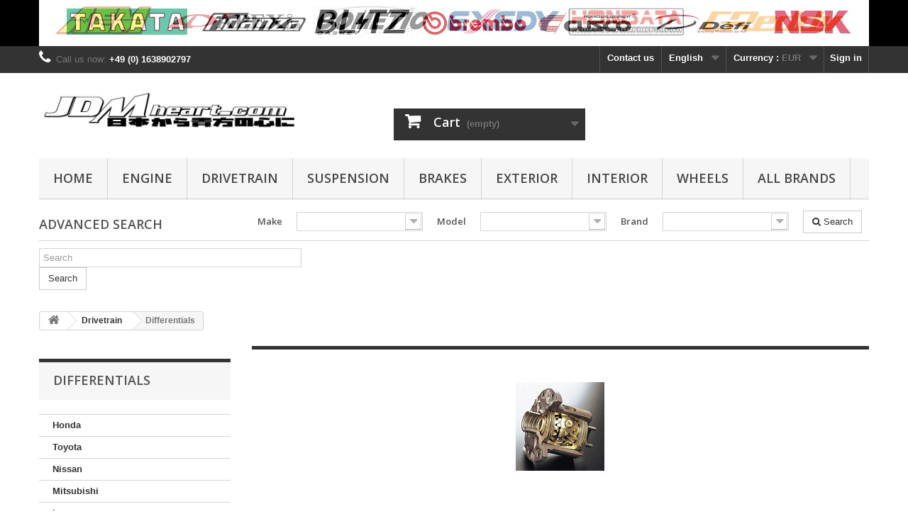

--- FILE ---
content_type: text/html; charset=utf-8
request_url: https://www.jdmheart.com/en/33-differentials
body_size: 32757
content:
<!DOCTYPE HTML> <!--[if lt IE 7]><html class="no-js lt-ie9 lt-ie8 lt-ie7" lang="en-us"><![endif]--> <!--[if IE 7]><html class="no-js lt-ie9 lt-ie8 ie7" lang="en-us"><![endif]--> <!--[if IE 8]><html class="no-js lt-ie9 ie8" lang="en-us"><![endif]--> <!--[if gt IE 8]><html class="no-js ie9" lang="en-us"><![endif]--><html lang="en-us"><head><meta charset="utf-8" /><title>Differentials - JDM Heart</title><meta name="keywords" content="diff,lsd" /><meta name="generator" content="PrestaShop" /><meta name="robots" content="index,follow" /><meta name="viewport" content="width=device-width, minimum-scale=0.25, maximum-scale=1.6, initial-scale=1.0" /><meta name="apple-mobile-web-app-capable" content="yes" /><link rel="icon" type="image/vnd.microsoft.icon" href="/img/favicon.ico?1669563708" /><link rel="shortcut icon" type="image/x-icon" href="/img/favicon.ico?1669563708" /><link rel="stylesheet" href="https://www.jdmheart.com/themes/default-bootstrap/cache/v_40_57f073e0a4e5c63beeeceec51eef2af4_all.css" type="text/css" media="all" />  <link rel="stylesheet" href="https://fonts.googleapis.com/css?family=Open+Sans:300,600&amp;subset=latin,latin-ext" type="text/css" media="all" /> <!--[if IE 8]> 
<script src="https://oss.maxcdn.com/libs/html5shiv/3.7.0/html5shiv.js"></script> 
<script src="https://oss.maxcdn.com/libs/respond.js/1.3.0/respond.min.js"></script> <![endif]--></head><body id="category" class="category category-33 category-differentials hide-right-column lang_en"><div id="page"><div class="header-container"> <header id="header"><div class="banner"><div class="container"><div class="row"> <a href="https://www.jdmheart.com/en/manufacturers" title="#realparts"> <img class="img-responsive" src="https://www.jdmheart.com/modules/blockbanner/img/2e88a072d721a910031045d7103377c5.gif" alt="#realparts" title="#realparts" width="1170" height="65" /> </a></div></div></div><div class="nav"><div class="container"><div class="row"> <nav><div class="header_user_info"> <a class="login" href="https://www.jdmheart.com/en/my-account" rel="nofollow" title="Log in to your customer account"> Sign in </a></div><div id="currencies-block-top"><form id="setCurrency" action="/en/33-differentials" method="post"><div class="current"> <input type="hidden" name="id_currency" id="id_currency" value=""/> <input type="hidden" name="SubmitCurrency" value="" /> <span class="cur-label">Currency :</span> <strong>EUR</strong></div><ul id="first-currencies" class="currencies_ul toogle_content"><li class="selected"> <a href="javascript:setCurrency(2);" rel="nofollow" title="Euro"> Euro </a></li><li > <a href="javascript:setCurrency(3);" rel="nofollow" title="Pounds"> Pounds </a></li></ul></form></div><div id="languages-block-top" class="languages-block"><div class="current"> <span>English</span></div><ul id="first-languages" class="languages-block_ul toogle_content"><li class="selected"> <span>English</span></li><li > <a href="https://www.jdmheart.com/de/33-differenziale" title="Deutsch"> <span>Deutsch</span> </a></li></ul></div><div id="contact-link"> <a href="https://www.jdmheart.com/en/contact-us" title="Contact us">Contact us</a></div> <span class="shop-phone"> <i class="icon-phone"></i>Call us now: <strong>+49 (0) 1638902797</strong> </span></nav></div></div></div><div><div class="container"><div class="row"><div id="header_logo"> <a href="https://www.jdmheart.com/" title="JDM Heart"> <img class="logo img-responsive" src="https://www.jdmheart.com/img/jdm-heart-performance-logo-1669561840.jpg" alt="JDM Heart" width="800" height="168"/> </a></div><div class="col-sm-4 clearfix"><div class="shopping_cart"> <a href="https://www.jdmheart.com/en/order" title="View my shopping cart" rel="nofollow"> <b>Cart</b> <span class="ajax_cart_quantity unvisible">0</span> <span class="ajax_cart_product_txt unvisible">Product</span> <span class="ajax_cart_product_txt_s unvisible">Products</span> <span class="ajax_cart_total unvisible"> </span> <span class="ajax_cart_no_product">(empty)</span> </a><div class="cart_block block exclusive"><div class="block_content"><div class="cart_block_list"><p class="cart_block_no_products"> No products</p><div class="cart-prices"><div class="cart-prices-line first-line"> <span class="price cart_block_shipping_cost ajax_cart_shipping_cost"> Free shipping! </span> <span> Shipping </span></div><div class="cart-prices-line"> <span class="price cart_block_tax_cost ajax_cart_tax_cost">0,00€</span> <span>Tax</span></div><div class="cart-prices-line last-line"> <span class="price cart_block_total ajax_block_cart_total">0,00€</span> <span>Total</span></div><p> Prices are tax included</p></div><p class="cart-buttons"> <a id="button_order_cart" class="btn btn-default button button-small" href="https://www.jdmheart.com/en/order" title="Check out" rel="nofollow"> <span> Check out<i class="icon-chevron-right right"></i> </span> </a></p></div></div></div></div></div><div id="layer_cart"><div class="clearfix"><div class="layer_cart_product col-xs-12 col-md-6"> <span class="cross" title="Close window"></span><h2> <i class="icon-check"></i>Product successfully added to your shopping cart</h2><div class="product-image-container layer_cart_img"></div><div class="layer_cart_product_info"> <span id="layer_cart_product_title" class="product-name"></span> <span id="layer_cart_product_attributes"></span><div> <strong class="dark">Quantity</strong> <span id="layer_cart_product_quantity"></span></div><div> <strong class="dark">Total</strong> <span id="layer_cart_product_price"></span></div></div></div><div class="layer_cart_cart col-xs-12 col-md-6"><h2> <span class="ajax_cart_product_txt_s unvisible"> There are <span class="ajax_cart_quantity">0</span> items in your cart. </span> <span class="ajax_cart_product_txt "> There is 1 item in your cart. </span></h2><div class="layer_cart_row"> <strong class="dark"> Total products (tax incl.) </strong> <span class="ajax_block_products_total"> </span></div><div class="layer_cart_row"> <strong class="dark"> Total shipping&nbsp;(tax incl.) </strong> <span class="ajax_cart_shipping_cost"> Free shipping! </span></div><div class="layer_cart_row"> <strong class="dark">Tax</strong> <span class="price cart_block_tax_cost ajax_cart_tax_cost">0,00€</span></div><div class="layer_cart_row"> <strong class="dark"> Total (tax incl.) </strong> <span class="ajax_block_cart_total"> </span></div><div class="button-container"> <span class="continue btn btn-default button exclusive-medium" title="Continue shopping"> <span> <i class="icon-chevron-left left"></i>Continue shopping </span> </span> <a class="btn btn-default button button-medium" href="https://www.jdmheart.com/en/order" title="Proceed to checkout" rel="nofollow"> <span> Proceed to checkout<i class="icon-chevron-right right"></i> </span> </a></div></div></div><div class="crossseling"></div></div><div class="layer_cart_overlay"></div><div id="block_top_menu" class="sf-contener clearfix col-lg-12"><div class="cat-title">Categories</div><ul class="sf-menu clearfix menu-content"><li><a href="https://www.jdmheart.com/en/content/category/1-home" title="Home">Home</a><ul><li ><a href="https://www.jdmheart.com/en/content/4-about-us">About us</a></li><li ><a href="https://www.jdmheart.com/en/content/5-useful-links">Useful links</a></li><li ><a href="https://www.jdmheart.com/en/content/8-terms-legal">Terms / Legal</a></li></ul></li><li><a href="https://www.jdmheart.com/en/12-engine" title="Engine">Engine</a><ul><li><a href="https://www.jdmheart.com/en/24-engine-parts" title="Engine parts">Engine parts</a><ul><li><a href="https://www.jdmheart.com/en/1208-pistons" title="Pistons">Pistons</a><ul><li><a href="https://www.jdmheart.com/en/1231-honda" title="Honda">Honda</a><ul><li><a href="https://www.jdmheart.com/en/1232-accord" title="Accord">Accord</a><ul><li><a href="https://www.jdmheart.com/en/1239-k24" title="K24">K24</a></li><li><a href="https://www.jdmheart.com/en/1240-h22" title="H22">H22</a></li></ul></li><li><a href="https://www.jdmheart.com/en/1233-civic" title="Civic">Civic</a><ul><li><a href="https://www.jdmheart.com/en/1241-k20" title="K20">K20</a></li></ul></li><li><a href="https://www.jdmheart.com/en/1234-cr-z" title="CR-Z">CR-Z</a></li><li><a href="https://www.jdmheart.com/en/1235-prelude" title="Prelude">Prelude</a><ul><li><a href="https://www.jdmheart.com/en/1242-h22" title="H22">H22</a></li></ul></li><li><a href="https://www.jdmheart.com/en/1236-s2000" title="S2000">S2000</a></li></ul></li><li><a href="https://www.jdmheart.com/en/1243-toyota" title="Toyota">Toyota</a><ul><li><a href="https://www.jdmheart.com/en/1244-supra" title="Supra">Supra</a><ul><li><a href="https://www.jdmheart.com/en/1245-2jzgte" title="2JZGTE">2JZGTE</a></li><li><a href="https://www.jdmheart.com/en/1246-7mgte" title="7MGTE">7MGTE</a></li></ul></li><li><a href="https://www.jdmheart.com/en/1247-corolla" title="Corolla">Corolla</a><ul><li><a href="https://www.jdmheart.com/en/1248-4age" title="4AGE">4AGE</a></li><li><a href="https://www.jdmheart.com/en/1249-2zzge" title="2ZZGE">2ZZGE</a></li></ul></li><li><a href="https://www.jdmheart.com/en/1250-gt86" title="GT86">GT86</a></li><li><a href="https://www.jdmheart.com/en/1251-celica" title="Celica">Celica</a><ul><li><a href="https://www.jdmheart.com/en/1253-3sgte" title="3SGTE">3SGTE</a></li><li><a href="https://www.jdmheart.com/en/1258-2zzge" title="2ZZGE">2ZZGE</a></li></ul></li><li><a href="https://www.jdmheart.com/en/1252-mr2" title="MR2">MR2</a><ul><li><a href="https://www.jdmheart.com/en/1254-3sgte" title="3SGTE">3SGTE</a></li><li><a href="https://www.jdmheart.com/en/1259-4age" title="4AGE">4AGE</a></li></ul></li><li><a href="https://www.jdmheart.com/en/1255-4-runner" title="4-Runner">4-Runner</a></li><li><a href="https://www.jdmheart.com/en/1256-alphard" title="Alphard">Alphard</a></li><li><a href="https://www.jdmheart.com/en/1257-camry" title="Camry">Camry</a></li><li><a href="https://www.jdmheart.com/en/1260-hilux" title="Hilux">Hilux</a></li><li><a href="https://www.jdmheart.com/en/1261-landcruiser" title="Landcruiser">Landcruiser</a></li></ul></li><li><a href="https://www.jdmheart.com/en/1216-nissan" title="Nissan">Nissan</a><ul><li><a href="https://www.jdmheart.com/en/1225-gt-r" title="GT-R">GT-R</a></li><li><a href="https://www.jdmheart.com/en/1217-skyline" title="Skyline">Skyline</a><ul><li><a href="https://www.jdmheart.com/en/1219-rb25det" title="RB25DET">RB25DET</a></li><li><a href="https://www.jdmheart.com/en/1218-rb26dett" title="RB26DETT">RB26DETT</a></li></ul></li><li><a href="https://www.jdmheart.com/en/1222-silvia" title="Silvia">Silvia</a><ul><li><a href="https://www.jdmheart.com/en/1223-sr20det" title="SR20DET">SR20DET</a></li><li><a href="https://www.jdmheart.com/en/1230-ca18det" title="CA18DET">CA18DET</a></li><li><a href="https://www.jdmheart.com/en/1224-fj20e" title="FJ20E">FJ20E</a></li></ul></li><li><a href="https://www.jdmheart.com/en/1220-350z" title="350Z">350Z</a><ul><li><a href="https://www.jdmheart.com/en/1221-vq35de" title="VQ35DE">VQ35DE</a></li></ul></li><li><a href="https://www.jdmheart.com/en/1228-370z" title="370Z">370Z</a></li><li><a href="https://www.jdmheart.com/en/1229-300zx" title="300ZX">300ZX</a></li></ul></li><li><a href="https://www.jdmheart.com/en/1262-mitsubishi" title="Mitsubishi">Mitsubishi</a><ul><li><a href="https://www.jdmheart.com/en/1263-lancer" title="Lancer">Lancer</a><ul><li><a href="https://www.jdmheart.com/en/1264-4g63" title="4G63">4G63</a><ul><li><a href="https://www.jdmheart.com/en/1268-85mm" title="85mm">85mm</a></li><li><a href="https://www.jdmheart.com/en/1269-8525mm" title="85,25mm">85,25mm</a></li><li><a href="https://www.jdmheart.com/en/1270-855mm" title="85,5mm">85,5mm</a></li><li><a href="https://www.jdmheart.com/en/1271-86mm" title="86mm">86mm</a></li><li><a href="https://www.jdmheart.com/en/1274-8625mm" title="86,25mm">86,25mm</a></li><li><a href="https://www.jdmheart.com/en/1275-865mm" title="86,5mm">86,5mm</a></li><li><a href="https://www.jdmheart.com/en/1276-8675mm" title="86,75mm">86,75mm</a></li><li><a href="https://www.jdmheart.com/en/1277-87mm" title="87mm">87mm</a></li></ul></li><li><a href="https://www.jdmheart.com/en/1265-4b11t" title="4B11T">4B11T</a></li></ul></li><li><a href="https://www.jdmheart.com/en/1266-eclipse" title="Eclipse">Eclipse</a><ul><li><a href="https://www.jdmheart.com/en/1267-4g63" title="4G63">4G63</a></li></ul></li></ul></li><li><a href="https://www.jdmheart.com/en/1278-mazda" title="Mazda">Mazda</a><ul><li><a href="https://www.jdmheart.com/en/1279-3" title="3">3</a></li><li><a href="https://www.jdmheart.com/en/1280-5" title="5">5</a></li><li><a href="https://www.jdmheart.com/en/1281-cx7" title="CX7">CX7</a></li></ul></li><li><a href="https://www.jdmheart.com/en/1282-subaru" title="Subaru">Subaru</a><ul><li><a href="https://www.jdmheart.com/en/1283-brz" title="BRZ">BRZ</a></li><li><a href="https://www.jdmheart.com/en/1284-forester" title="Forester">Forester</a></li><li><a href="https://www.jdmheart.com/en/1285-impreza" title="Impreza">Impreza</a><ul><li><a href="https://www.jdmheart.com/en/1288-ej20" title="EJ20">EJ20</a></li><li><a href="https://www.jdmheart.com/en/1289-ej25" title="EJ25">EJ25</a></li></ul></li><li><a href="https://www.jdmheart.com/en/1286-legacy" title="Legacy">Legacy</a></li><li><a href="https://www.jdmheart.com/en/1287-wrx" title="WRX">WRX</a></li></ul></li><li><a href="https://www.jdmheart.com/en/1290-suzuki" title="Suzuki">Suzuki</a><ul><li><a href="https://www.jdmheart.com/en/1291-swift" title="Swift">Swift</a></li></ul></li></ul></li><li><a href="https://www.jdmheart.com/en/1209-conrods" title="Conrods">Conrods</a><ul><li><a href="https://www.jdmheart.com/en/1237-honda" title="Honda">Honda</a><ul><li><a href="https://www.jdmheart.com/en/1238-cr-z" title="CR-Z">CR-Z</a></li><li><a href="https://www.jdmheart.com/en/1292-civic" title="Civic">Civic</a><ul><li><a href="https://www.jdmheart.com/en/1294-b16" title="B16">B16</a></li></ul></li><li><a href="https://www.jdmheart.com/en/1293-integra" title="Integra">Integra</a><ul><li><a href="https://www.jdmheart.com/en/1296-k20" title="K20">K20</a></li><li><a href="https://www.jdmheart.com/en/1295-b18c" title="B18C">B18C</a></li></ul></li></ul></li><li><a href="https://www.jdmheart.com/en/1306-toyota" title="Toyota">Toyota</a><ul><li><a href="https://www.jdmheart.com/en/1307-supra" title="Supra">Supra</a><ul><li><a href="https://www.jdmheart.com/en/1309-2jzgte" title="2JZGTE">2JZGTE</a></li></ul></li></ul></li><li><a href="https://www.jdmheart.com/en/1226-nissan" title="Nissan">Nissan</a><ul><li><a href="https://www.jdmheart.com/en/1227-gt-r" title="GT-R">GT-R</a></li><li><a href="https://www.jdmheart.com/en/1297-skyline" title="Skyline">Skyline</a><ul><li><a href="https://www.jdmheart.com/en/1298-rb25det" title="RB25DET">RB25DET</a></li><li><a href="https://www.jdmheart.com/en/1299-rb26dett" title="RB26DETT">RB26DETT</a></li></ul></li><li><a href="https://www.jdmheart.com/en/1300-silvia" title="Silvia">Silvia</a><ul><li><a href="https://www.jdmheart.com/en/1301-sr20det" title="SR20DET">SR20DET</a></li><li><a href="https://www.jdmheart.com/en/1302-ca18det" title="CA18DET">CA18DET</a></li></ul></li><li><a href="https://www.jdmheart.com/en/1303-350z" title="350Z">350Z</a><ul><li><a href="https://www.jdmheart.com/en/1304-vq35de" title="VQ35DE">VQ35DE</a></li></ul></li><li><a href="https://www.jdmheart.com/en/1305-370z" title="370Z">370Z</a></li></ul></li><li><a href="https://www.jdmheart.com/en/1310-mitsubishi" title="Mitsubishi">Mitsubishi</a><ul><li><a href="https://www.jdmheart.com/en/1311-lancer" title="Lancer">Lancer</a><ul><li><a href="https://www.jdmheart.com/en/1312-4g63" title="4G63">4G63</a></li><li><a href="https://www.jdmheart.com/en/1313-4b11t" title="4B11T">4B11T</a></li></ul></li></ul></li><li><a href="https://www.jdmheart.com/en/1314-mazda" title="Mazda">Mazda</a></li><li><a href="https://www.jdmheart.com/en/1315-subaru" title="Subaru">Subaru</a><ul><li><a href="https://www.jdmheart.com/en/1316-impreza" title="Impreza">Impreza</a><ul><li><a href="https://www.jdmheart.com/en/1317-ej20" title="EJ20">EJ20</a></li><li><a href="https://www.jdmheart.com/en/1318-ej25" title="EJ25">EJ25</a></li></ul></li></ul></li><li><a href="https://www.jdmheart.com/en/1319-suzuki" title="Suzuki">Suzuki</a><ul><li><a href="https://www.jdmheart.com/en/1320-swift" title="Swift">Swift</a></li></ul></li></ul></li><li><a href="https://www.jdmheart.com/en/1213-engine-bearings" title="Engine Bearings">Engine Bearings</a><ul><li><a href="https://www.jdmheart.com/en/1351-honda" title="Honda">Honda</a><ul><li><a href="https://www.jdmheart.com/en/1353-accord" title="Accord">Accord</a><ul><li><a href="https://www.jdmheart.com/en/1369-f18" title="F18">F18</a></li><li><a href="https://www.jdmheart.com/en/1365-f20" title="F20">F20</a></li><li><a href="https://www.jdmheart.com/en/1366-f23" title="F23">F23</a></li><li><a href="https://www.jdmheart.com/en/1367-a20" title="A20">A20</a></li><li><a href="https://www.jdmheart.com/en/1368-k24" title="K24">K24</a></li><li><a href="https://www.jdmheart.com/en/1370-et" title="ET">ET</a></li></ul></li><li><a href="https://www.jdmheart.com/en/1354-civic" title="Civic">Civic</a><ul><li><a href="https://www.jdmheart.com/en/1371-d15" title="D15">D15</a></li><li><a href="https://www.jdmheart.com/en/1372-d16" title="D16">D16</a></li><li><a href="https://www.jdmheart.com/en/1373-b16" title="B16">B16</a></li><li><a href="https://www.jdmheart.com/en/1374-k20" title="K20">K20</a></li><li><a href="https://www.jdmheart.com/en/1375-zc" title="ZC">ZC</a></li></ul></li><li><a href="https://www.jdmheart.com/en/1355-fr-v" title="FR-V">FR-V</a><ul><li><a href="https://www.jdmheart.com/en/1376-d17" title="D17">D17</a></li></ul></li><li><a href="https://www.jdmheart.com/en/1362-hr-v" title="HR-V">HR-V</a></li><li><a href="https://www.jdmheart.com/en/1356-integra" title="Integra">Integra</a><ul><li><a href="https://www.jdmheart.com/en/1377-d16" title="D16">D16</a></li><li><a href="https://www.jdmheart.com/en/1378-zc" title="ZC">ZC</a></li><li><a href="https://www.jdmheart.com/en/1379-b18" title="B18">B18</a></li><li><a href="https://www.jdmheart.com/en/1380-k20" title="K20">K20</a></li></ul></li><li><a href="https://www.jdmheart.com/en/1363-odyssey" title="Odyssey">Odyssey</a></li><li><a href="https://www.jdmheart.com/en/1357-prelude" title="Prelude">Prelude</a><ul><li><a href="https://www.jdmheart.com/en/1381-et" title="ET">ET</a></li></ul></li><li><a href="https://www.jdmheart.com/en/1358-s2000" title="S2000">S2000</a></li><li><a href="https://www.jdmheart.com/en/1364-shuttle" title="Shuttle">Shuttle</a></li></ul></li><li><a href="https://www.jdmheart.com/en/1352-toyota" title="Toyota">Toyota</a><ul><li><a href="https://www.jdmheart.com/en/1361-supra" title="Supra">Supra</a></li></ul></li><li><a href="https://www.jdmheart.com/en/1321-nissan" title="Nissan">Nissan</a><ul><li><a href="https://www.jdmheart.com/en/1331-almera" title="Almera">Almera</a></li><li><a href="https://www.jdmheart.com/en/1332-cedric" title="Cedric">Cedric</a><ul><li><a href="https://www.jdmheart.com/en/1339-rb25det" title="RB25DET">RB25DET</a></li><li><a href="https://www.jdmheart.com/en/1350-vq30de" title="VQ30DE">VQ30DE</a></li></ul></li><li><a href="https://www.jdmheart.com/en/1333-cefiro" title="Cefiro">Cefiro</a></li><li><a href="https://www.jdmheart.com/en/1327-gt-r" title="GT-R">GT-R</a></li><li><a href="https://www.jdmheart.com/en/1340-stagea" title="Stagea">Stagea</a><ul><li><a href="https://www.jdmheart.com/en/1341-rb25det" title="RB25DET">RB25DET</a></li><li><a href="https://www.jdmheart.com/en/1342-rb26dett" title="RB26DETT">RB26DETT</a></li></ul></li><li><a href="https://www.jdmheart.com/en/1322-skyline" title="Skyline">Skyline</a><ul><li><a href="https://www.jdmheart.com/en/1326-rb20" title="RB20">RB20</a></li><li><a href="https://www.jdmheart.com/en/1325-rb25det" title="RB25DET">RB25DET</a></li><li><a href="https://www.jdmheart.com/en/1323-rb26dett" title="RB26DETT">RB26DETT</a></li><li><a href="https://www.jdmheart.com/en/1324-vq35de" title="VQ35DE">VQ35DE</a></li></ul></li><li><a href="https://www.jdmheart.com/en/1328-silvia" title="Silvia">Silvia</a><ul><li><a href="https://www.jdmheart.com/en/1337-sr20det" title="SR20DET">SR20DET</a></li><li><a href="https://www.jdmheart.com/en/1338-ca18det" title="CA18DET">CA18DET</a></li></ul></li><li><a href="https://www.jdmheart.com/en/1344-sunny" title="Sunny">Sunny</a><ul><li><a href="https://www.jdmheart.com/en/1345-sr20det" title="SR20DET">SR20DET</a></li><li><a href="https://www.jdmheart.com/en/1349-ca18de" title="CA18DE">CA18DE</a></li><li><a href="https://www.jdmheart.com/en/1346-ca16de" title="CA16DE">CA16DE</a></li><li><a href="https://www.jdmheart.com/en/1347-cd17" title="CD17">CD17</a></li><li><a href="https://www.jdmheart.com/en/1348-cd20" title="CD20">CD20</a></li></ul></li><li><a href="https://www.jdmheart.com/en/1329-350z" title="350Z">350Z</a><ul><li><a href="https://www.jdmheart.com/en/1336-vq35de" title="VQ35DE">VQ35DE</a></li></ul></li><li><a href="https://www.jdmheart.com/en/1330-300zx" title="300ZX">300ZX</a></li><li><a href="https://www.jdmheart.com/en/1334-pulsar" title="Pulsar">Pulsar</a><ul><li><a href="https://www.jdmheart.com/en/1335-sr20det" title="SR20DET">SR20DET</a></li></ul></li><li><a href="https://www.jdmheart.com/en/1343-bluebird" title="Bluebird">Bluebird</a></li></ul></li></ul></li><li><a href="https://www.jdmheart.com/en/1474-engine-braces" title="Engine Braces">Engine Braces</a></li><li><a href="https://www.jdmheart.com/en/1430-oil-pan" title="Oil Pan">Oil Pan</a><ul><li><a href="https://www.jdmheart.com/en/1431-nissan" title="Nissan">Nissan</a></li></ul></li><li><a href="https://www.jdmheart.com/en/1360-cylinder-head" title="Cylinder Head">Cylinder Head</a><ul><li><a href="https://www.jdmheart.com/en/1090-nissan" title="Nissan">Nissan</a></li></ul></li><li><a href="https://www.jdmheart.com/en/1211-camshafts" title="Camshafts">Camshafts</a><ul><li><a href="https://www.jdmheart.com/en/1442-nissan" title="Nissan">Nissan</a><ul><li><a href="https://www.jdmheart.com/en/1443-skyline" title="Skyline">Skyline</a><ul><li><a href="https://www.jdmheart.com/en/1444-rb26dett" title="RB26DETT">RB26DETT</a></li><li><a href="https://www.jdmheart.com/en/1445-rb25det" title="RB25DET">RB25DET</a></li></ul></li></ul></li></ul></li><li><a href="https://www.jdmheart.com/en/1212-valve-train" title="Valve train">Valve train</a><ul><li><a href="https://www.jdmheart.com/en/1418-nissan" title="Nissan">Nissan</a></li></ul></li><li><a href="https://www.jdmheart.com/en/64-gaskets" title="Gaskets">Gaskets</a><ul><li><a href="https://www.jdmheart.com/en/1005-honda" title="Honda">Honda</a></li><li><a href="https://www.jdmheart.com/en/1007-nissan" title="Nissan">Nissan</a></li><li><a href="https://www.jdmheart.com/en/1008-toyota" title="Toyota">Toyota</a></li><li><a href="https://www.jdmheart.com/en/1009-subaru" title="Subaru">Subaru</a></li></ul></li><li><a href="https://www.jdmheart.com/en/1214-bolts-studs" title="Bolts & Studs">Bolts & Studs</a><ul><li><a href="https://www.jdmheart.com/en/1419-nissan" title="Nissan">Nissan</a></li></ul></li><li><a href="https://www.jdmheart.com/en/1359-pulleys" title="Pulleys">Pulleys</a><ul><li><a href="https://www.jdmheart.com/en/1446-nissan" title="Nissan">Nissan</a><ul><li><a href="https://www.jdmheart.com/en/1447-skyline" title="Skyline">Skyline</a></li></ul></li></ul></li><li><a href="https://www.jdmheart.com/en/1215-timing-belts-pumps" title="Timing Belts & Pumps">Timing Belts & Pumps</a><ul><li><a href="https://www.jdmheart.com/en/994-honda" title="Honda">Honda</a></li><li><a href="https://www.jdmheart.com/en/995-toyota" title="Toyota">Toyota</a></li><li><a href="https://www.jdmheart.com/en/993-nissan" title="Nissan">Nissan</a></li></ul></li></ul></li><li><a href="https://www.jdmheart.com/en/20-engine-swaps" title="Engine Swaps">Engine Swaps</a><ul><li><a href="https://www.jdmheart.com/en/943-k20" title="K20">K20</a></li><li><a href="https://www.jdmheart.com/en/944-k24" title="K24">K24</a></li><li><a href="https://www.jdmheart.com/en/945-b16-b18" title="B16 B18">B16 B18</a></li><li><a href="https://www.jdmheart.com/en/946-1jz-2jz" title="1JZ 2JZ">1JZ 2JZ</a></li><li><a href="https://www.jdmheart.com/en/947-rb20-rb25-rb26" title="RB20 RB25 RB26">RB20 RB25 RB26</a></li><li><a href="https://www.jdmheart.com/en/29-engine-mounts" title="Engine Mounts">Engine Mounts</a></li></ul></li><li><a href="https://www.jdmheart.com/en/30-intake-filter" title="Intake & Filter">Intake & Filter</a><ul><li><a href="https://www.jdmheart.com/en/1080-honda" title="Honda">Honda</a></li><li><a href="https://www.jdmheart.com/en/1081-toyota" title="Toyota">Toyota</a></li><li><a href="https://www.jdmheart.com/en/1082-nissan" title="Nissan">Nissan</a></li><li><a href="https://www.jdmheart.com/en/1083-mitsubishi" title="Mitsubishi">Mitsubishi</a></li><li><a href="https://www.jdmheart.com/en/1084-lexus" title="Lexus">Lexus</a></li><li><a href="https://www.jdmheart.com/en/1085-mazda" title="Mazda">Mazda</a></li><li><a href="https://www.jdmheart.com/en/1086-subaru" title="Subaru">Subaru</a></li><li><a href="https://www.jdmheart.com/en/1087-suzuki" title="Suzuki">Suzuki</a></li></ul></li><li><a href="https://www.jdmheart.com/en/21-exhaust" title="Exhaust">Exhaust</a><ul><li><a href="https://www.jdmheart.com/en/989-honda" title="Honda">Honda</a></li><li><a href="https://www.jdmheart.com/en/991-toyota" title="Toyota">Toyota</a></li><li><a href="https://www.jdmheart.com/en/992-nissan" title="Nissan">Nissan</a><ul><li><a href="https://www.jdmheart.com/en/1437-300zx" title="300ZX">300ZX</a></li><li><a href="https://www.jdmheart.com/en/1438-350z" title="350Z">350Z</a></li><li><a href="https://www.jdmheart.com/en/1439-370z" title="370Z">370Z</a></li><li><a href="https://www.jdmheart.com/en/1433-s13-s15" title="S13 - S15">S13 - S15</a></li><li><a href="https://www.jdmheart.com/en/1434-r32" title="R32 ">R32 </a></li><li><a href="https://www.jdmheart.com/en/1435-r33" title="R33">R33</a></li><li><a href="https://www.jdmheart.com/en/1436-r34" title="R34">R34</a></li><li><a href="https://www.jdmheart.com/en/1432-r35-gt-r" title="R35 GT-R">R35 GT-R</a></li><li><a href="https://www.jdmheart.com/en/1440-pulsar" title="Pulsar">Pulsar</a></li><li><a href="https://www.jdmheart.com/en/1441-navara" title="Navara">Navara</a></li></ul></li><li><a href="https://www.jdmheart.com/en/1096-mitsubishi" title="Mitsubishi">Mitsubishi</a></li><li><a href="https://www.jdmheart.com/en/1097-lexus" title="Lexus">Lexus</a></li><li><a href="https://www.jdmheart.com/en/1098-mazda" title="Mazda">Mazda</a></li><li><a href="https://www.jdmheart.com/en/1099-subaru" title="Subaru">Subaru</a></li><li><a href="https://www.jdmheart.com/en/1100-suzuki" title="Suzuki">Suzuki</a></li></ul></li><li><a href="https://www.jdmheart.com/en/26-intercoolers-radiators" title="Intercoolers & Radiators">Intercoolers & Radiators</a><ul><li><a href="https://www.jdmheart.com/en/1016-honda" title="Honda">Honda</a></li><li><a href="https://www.jdmheart.com/en/1017-toyota" title="Toyota">Toyota</a></li><li><a href="https://www.jdmheart.com/en/1018-nissan" title="Nissan">Nissan</a></li><li><a href="https://www.jdmheart.com/en/1054-mitsubishi" title="Mitsubishi">Mitsubishi</a></li><li><a href="https://www.jdmheart.com/en/1056-lexus" title="Lexus">Lexus</a></li><li><a href="https://www.jdmheart.com/en/1057-mazda" title="Mazda">Mazda</a></li><li><a href="https://www.jdmheart.com/en/1058-subaru" title="Subaru">Subaru</a></li><li><a href="https://www.jdmheart.com/en/1060-suzuki" title="Suzuki">Suzuki</a></li></ul></li><li><a href="https://www.jdmheart.com/en/27-turbos-blow-off" title="Turbos & Blow Off ">Turbos & Blow Off </a><ul><li><a href="https://www.jdmheart.com/en/1183-kinugawa" title="Kinugawa">Kinugawa</a><ul><li><a href="https://www.jdmheart.com/en/1185-nissan" title="Nissan">Nissan</a></li><li><a href="https://www.jdmheart.com/en/1186-mitsubishi" title="Mitsubishi">Mitsubishi</a></li><li><a href="https://www.jdmheart.com/en/1187-subaru" title="Subaru">Subaru</a></li><li><a href="https://www.jdmheart.com/en/1189-toyota" title="Toyota">Toyota</a></li><li><a href="https://www.jdmheart.com/en/1188-universal" title="Universal">Universal</a></li></ul></li><li><a href="https://www.jdmheart.com/en/1190-holset" title="Holset">Holset</a><ul><li><a href="https://www.jdmheart.com/en/1191-hx30" title="HX30">HX30</a></li><li><a href="https://www.jdmheart.com/en/1192-hx35" title="HX35">HX35</a></li><li><a href="https://www.jdmheart.com/en/1193-hx40" title="HX40">HX40</a></li><li><a href="https://www.jdmheart.com/en/1194-hx50" title="HX50">HX50</a></li><li><a href="https://www.jdmheart.com/en/1195-hx60" title="HX60">HX60</a></li><li><a href="https://www.jdmheart.com/en/1196-pro-52" title="Pro 52">Pro 52</a></li><li><a href="https://www.jdmheart.com/en/1197-super-40" title="Super 40">Super 40</a></li></ul></li></ul></li><li><a href="https://www.jdmheart.com/en/23-fuel" title="Fuel">Fuel</a><ul><li><a href="https://www.jdmheart.com/en/1052-fuel-injectors" title="Fuel Injectors">Fuel Injectors</a><ul><li><a href="https://www.jdmheart.com/en/1482-honda" title="Honda">Honda</a></li><li><a href="https://www.jdmheart.com/en/1480-toyota" title="Toyota">Toyota</a></li><li><a href="https://www.jdmheart.com/en/1478-nissan" title="Nissan">Nissan</a></li><li><a href="https://www.jdmheart.com/en/1479-mitsubishi" title="Mitsubishi">Mitsubishi</a></li><li><a href="https://www.jdmheart.com/en/1481-lexus" title="Lexus">Lexus</a></li><li><a href="https://www.jdmheart.com/en/1483-subaru" title="Subaru">Subaru</a></li></ul></li><li><a href="https://www.jdmheart.com/en/1053-fuel-pumps" title="Fuel Pumps">Fuel Pumps</a></li><li><a href="https://www.jdmheart.com/en/1180-fuel-rail" title="Fuel Rail">Fuel Rail</a></li><li><a href="https://www.jdmheart.com/en/1484-fuel-cells" title="Fuel Cells">Fuel Cells</a></li><li><a href="https://www.jdmheart.com/en/1485-fuel-pressure-regulator" title="Fuel Pressure regulator">Fuel Pressure regulator</a></li></ul></li><li><a href="https://www.jdmheart.com/en/25-electronics" title="Electronics">Electronics</a><ul><li><a href="https://www.jdmheart.com/en/1200-ecu" title="ECU">ECU</a><ul><li><a href="https://www.jdmheart.com/en/1204-ecumaster-emu-accessories-" title="Ecumaster EMU Accessories ">Ecumaster EMU Accessories </a></li></ul></li><li><a href="https://www.jdmheart.com/en/1201-turbo-timer" title="Turbo Timer">Turbo Timer</a></li><li><a href="https://www.jdmheart.com/en/1202-boost-controller" title="Boost Controller">Boost Controller</a></li><li><a href="https://www.jdmheart.com/en/1473-alternator" title="Alternator">Alternator</a></li><li><a href="https://www.jdmheart.com/en/22-ignition" title="Ignition">Ignition</a><ul><li><a href="https://www.jdmheart.com/en/1205-coilpacks" title="Coilpacks">Coilpacks</a><ul><li><a href="https://www.jdmheart.com/en/1475-nissan" title="Nissan">Nissan</a></li></ul></li><li><a href="https://www.jdmheart.com/en/1207-wiring" title="Wiring">Wiring</a><ul><li><a href="https://www.jdmheart.com/en/1476-nissan" title="Nissan">Nissan</a></li></ul></li><li><a href="https://www.jdmheart.com/en/1477-trigger-kits" title="Trigger Kits">Trigger Kits</a></li></ul></li><li><a href="https://www.jdmheart.com/en/1203-other" title="Other">Other</a></li></ul></li><li><a href="https://www.jdmheart.com/en/1104-oil-coolers-catch-cans" title="Oil Coolers & Catch Cans">Oil Coolers & Catch Cans</a></li><li><a href="https://www.jdmheart.com/en/62-oil-filters" title="Oil & Filters">Oil & Filters</a></li></ul></li><li><a href="https://www.jdmheart.com/en/13-drivetrain" title="Drivetrain">Drivetrain</a><ul><li><a href="https://www.jdmheart.com/en/31-clutch-system" title="Clutch System">Clutch System</a><ul><li><a href="https://www.jdmheart.com/en/999-honda" title="Honda">Honda</a></li><li><a href="https://www.jdmheart.com/en/1004-toyota" title="Toyota">Toyota</a></li><li><a href="https://www.jdmheart.com/en/1002-nissan" title="Nissan">Nissan</a><ul><li><a href="https://www.jdmheart.com/en/1448-300zx" title="300ZX">300ZX</a></li><li><a href="https://www.jdmheart.com/en/1449-350z" title="350Z">350Z</a></li><li><a href="https://www.jdmheart.com/en/1450-370z" title="370Z">370Z</a></li><li><a href="https://www.jdmheart.com/en/1451-180-200-240sx" title="180 / 200 / 240SX">180 / 200 / 240SX</a></li><li><a href="https://www.jdmheart.com/en/1452-skyline" title="Skyline">Skyline</a></li><li><a href="https://www.jdmheart.com/en/1453-r35-gt-r" title="R35 GT-R">R35 GT-R</a></li><li><a href="https://www.jdmheart.com/en/1454-maxima-bluebird" title="Maxima / Bluebird">Maxima / Bluebird</a></li><li><a href="https://www.jdmheart.com/en/1455-stagea" title="Stagea">Stagea</a></li><li><a href="https://www.jdmheart.com/en/1456-pulsar" title="Pulsar">Pulsar</a></li></ul></li><li><a href="https://www.jdmheart.com/en/1143-mitsubishi" title="Mitsubishi">Mitsubishi</a></li><li><a href="https://www.jdmheart.com/en/1146-lexus" title="Lexus">Lexus</a></li><li><a href="https://www.jdmheart.com/en/1144-mazda" title="Mazda">Mazda</a></li><li><a href="https://www.jdmheart.com/en/1003-subaru" title="Subaru">Subaru</a></li><li><a href="https://www.jdmheart.com/en/1145-suzuki" title="Suzuki">Suzuki</a></li></ul></li><li><a href="https://www.jdmheart.com/en/1147-short-shifter" title="Short Shifter">Short Shifter</a><ul><li><a href="https://www.jdmheart.com/en/1149-honda" title="Honda">Honda</a></li><li><a href="https://www.jdmheart.com/en/1150-toyota" title="Toyota">Toyota</a></li><li><a href="https://www.jdmheart.com/en/1151-nissan" title="Nissan">Nissan</a></li><li><a href="https://www.jdmheart.com/en/1152-mitsubishi" title="Mitsubishi">Mitsubishi</a></li><li><a href="https://www.jdmheart.com/en/1153-mazda" title="Mazda">Mazda</a></li><li><a href="https://www.jdmheart.com/en/1154-subaru" title="Subaru">Subaru</a></li></ul></li><li><a href="https://www.jdmheart.com/en/34-gearbox-parts" title="Gearbox & Parts">Gearbox & Parts</a><ul><li><a href="https://www.jdmheart.com/en/1040-honda" title="Honda">Honda</a></li><li><a href="https://www.jdmheart.com/en/1041-toyota" title="Toyota">Toyota</a></li><li><a href="https://www.jdmheart.com/en/1038-nissan" title="Nissan">Nissan</a><ul><li><a href="https://www.jdmheart.com/en/1429-gt-r-gr6" title="GT-R GR6">GT-R GR6</a></li></ul></li><li><a href="https://www.jdmheart.com/en/1042-subaru" title="Subaru">Subaru</a></li></ul></li><li><a href="https://www.jdmheart.com/en/67-drive-shafts" title="Drive shafts">Drive shafts</a><ul><li><a href="https://www.jdmheart.com/en/996-honda" title="Honda">Honda</a></li><li><a href="https://www.jdmheart.com/en/998-subaru" title="Subaru">Subaru</a></li></ul></li><li class="sfHoverForce"><a href="https://www.jdmheart.com/en/33-differentials" title="Differentials">Differentials</a><ul><li><a href="https://www.jdmheart.com/en/1463-honda" title="Honda">Honda</a></li><li><a href="https://www.jdmheart.com/en/1464-toyota" title="Toyota">Toyota</a></li><li><a href="https://www.jdmheart.com/en/1467-nissan" title="Nissan">Nissan</a></li><li><a href="https://www.jdmheart.com/en/1468-mitsubishi" title="Mitsubishi">Mitsubishi</a></li><li><a href="https://www.jdmheart.com/en/1465-lexus" title="Lexus">Lexus</a></li><li><a href="https://www.jdmheart.com/en/1469-mazda" title="Mazda">Mazda</a></li><li><a href="https://www.jdmheart.com/en/1466-subaru" title="Subaru">Subaru</a></li><li><a href="https://www.jdmheart.com/en/1470-suzuki" title="Suzuki">Suzuki</a></li></ul></li><li><a href="https://www.jdmheart.com/en/65-bearings" title="Bearings">Bearings</a></li></ul></li><li><a href="https://www.jdmheart.com/en/14-suspension" title="Suspension">Suspension</a><ul><li><a href="https://www.jdmheart.com/en/38-sway-bar-bushes" title="Sway Bar & Bushes">Sway Bar & Bushes</a><ul><li><a href="https://www.jdmheart.com/en/901-nissan" title="Nissan">Nissan</a><ul><li><a href="https://www.jdmheart.com/en/903-200sx" title="200SX">200SX</a><ul><li><a href="https://www.jdmheart.com/en/914-s13-88-93" title="S13 88-93">S13 88-93</a></li><li><a href="https://www.jdmheart.com/en/915-s14-94-99" title="S14 94-99">S14 94-99</a></li><li><a href="https://www.jdmheart.com/en/916-s15-99-02" title="S15 99-02">S15 99-02</a></li></ul></li><li><a href="https://www.jdmheart.com/en/904-300zx-z32" title="300ZX Z32">300ZX Z32</a></li><li><a href="https://www.jdmheart.com/en/905-350z" title="350Z">350Z</a></li><li><a href="https://www.jdmheart.com/en/1471-stagea" title="Stagea">Stagea</a></li><li><a href="https://www.jdmheart.com/en/902-skyline" title="Skyline">Skyline</a><ul><li><a href="https://www.jdmheart.com/en/908-r32-89-94" title="R32 89-94">R32 89-94</a></li><li><a href="https://www.jdmheart.com/en/909-r33-93-98" title="R33 93-98">R33 93-98</a></li><li><a href="https://www.jdmheart.com/en/910-r34-97-02" title="R34 97-02">R34 97-02</a></li></ul></li><li><a href="https://www.jdmheart.com/en/906-primera" title="Primera">Primera</a></li><li><a href="https://www.jdmheart.com/en/907-sunny" title="Sunny">Sunny</a><ul><li><a href="https://www.jdmheart.com/en/912-n14-90-95" title="N14 90-95">N14 90-95</a></li><li><a href="https://www.jdmheart.com/en/913-n14-gti-r-90-95" title="N14 GTI-R 90-95">N14 GTI-R 90-95</a></li></ul></li></ul></li><li><a href="https://www.jdmheart.com/en/900-honda" title="Honda">Honda</a><ul><li><a href="https://www.jdmheart.com/en/937-accord" title="Accord">Accord</a><ul><li><a href="https://www.jdmheart.com/en/948-accord-iii-86-89" title="Accord III 86-89">Accord III 86-89</a></li><li><a href="https://www.jdmheart.com/en/949-accord-iv-90-93" title="Accord IV 90-93">Accord IV 90-93</a></li><li><a href="https://www.jdmheart.com/en/950-accord-v-94-97" title="Accord V 94-97">Accord V 94-97</a></li><li><a href="https://www.jdmheart.com/en/951-accord-vi-98-02" title="Accord VI 98-02">Accord VI 98-02</a></li></ul></li><li><a href="https://www.jdmheart.com/en/938-civic" title="Civic">Civic</a><ul><li><a href="https://www.jdmheart.com/en/952-civic-iii-84-87" title="Civic III 84-87">Civic III 84-87</a></li><li><a href="https://www.jdmheart.com/en/953-civic-iv-88-91" title="Civic IV 88-91">Civic IV 88-91</a></li><li><a href="https://www.jdmheart.com/en/954-civic-v-91-95" title="Civic V 91-95">Civic V 91-95</a></li><li><a href="https://www.jdmheart.com/en/955-civic-vi-95-00-" title="Civic VI 95-00 ">Civic VI 95-00 </a></li><li><a href="https://www.jdmheart.com/en/956-civic-mb6-95-00" title="Civic MB6 95-00">Civic MB6 95-00</a></li><li><a href="https://www.jdmheart.com/en/957-civic-vii-01-05" title="Civic VII 01-05">Civic VII 01-05</a></li></ul></li><li><a href="https://www.jdmheart.com/en/939-crx" title="CRX">CRX</a><ul><li><a href="https://www.jdmheart.com/en/958-crx-84-87" title="CRX 84-87">CRX 84-87</a></li><li><a href="https://www.jdmheart.com/en/959-crx-88-91" title="CRX 88-91">CRX 88-91</a></li><li><a href="https://www.jdmheart.com/en/960-crx-del-sol-92-97" title="CRX del Sol 92-97">CRX del Sol 92-97</a></li></ul></li><li><a href="https://www.jdmheart.com/en/940-integra" title="Integra">Integra</a><ul><li><a href="https://www.jdmheart.com/en/961-integra-93-01" title="Integra 93-01">Integra 93-01</a></li><li><a href="https://www.jdmheart.com/en/962-integra-typer-97-01" title="Integra TypeR 97-01">Integra TypeR 97-01</a></li><li><a href="https://www.jdmheart.com/en/963-integra-dc5-01-06" title="Integra DC5 01-06">Integra DC5 01-06</a></li></ul></li><li><a href="https://www.jdmheart.com/en/941-prelude" title="Prelude">Prelude</a><ul><li><a href="https://www.jdmheart.com/en/964-prelude-ii-83-87" title="Prelude II 83-87">Prelude II 83-87</a></li><li><a href="https://www.jdmheart.com/en/965-prelude-iii-88-91" title="Prelude III 88-91">Prelude III 88-91</a></li><li><a href="https://www.jdmheart.com/en/966-prelude-iv-92-96" title="Prelude IV 92-96">Prelude IV 92-96</a></li><li><a href="https://www.jdmheart.com/en/967-prelude-v-96-01" title="Prelude V 96-01">Prelude V 96-01</a></li></ul></li><li><a href="https://www.jdmheart.com/en/942-s2000" title="S2000">S2000</a><ul><li><a href="https://www.jdmheart.com/en/968-ap1-99-04" title="AP1 99-04">AP1 99-04</a></li><li><a href="https://www.jdmheart.com/en/969-ap2-04-09" title="AP2 04-09">AP2 04-09</a></li></ul></li></ul></li><li><a href="https://www.jdmheart.com/en/919-mazda" title="Mazda">Mazda</a><ul><li><a href="https://www.jdmheart.com/en/921-rx-8-" title="RX-8 ">RX-8 </a></li><li><a href="https://www.jdmheart.com/en/920-mx-5" title="MX-5">MX-5</a></li></ul></li><li><a href="https://www.jdmheart.com/en/922-mitsubishi" title="Mitsubishi">Mitsubishi</a><ul><li><a href="https://www.jdmheart.com/en/923-colt-92-96" title="Colt 92-96">Colt 92-96</a></li><li><a href="https://www.jdmheart.com/en/924-lancer-92-95" title="Lancer 92-95">Lancer 92-95</a></li><li><a href="https://www.jdmheart.com/en/925-evo-iv-v-vi" title="EVO IV - V - VI">EVO IV - V - VI</a></li><li><a href="https://www.jdmheart.com/en/926-evo-vii-viii-ix" title="EVO VII - VIII - IX">EVO VII - VIII - IX</a></li></ul></li><li><a href="https://www.jdmheart.com/en/927-toyota" title="Toyota">Toyota</a><ul><li><a href="https://www.jdmheart.com/en/929-celica" title="Celica">Celica</a></li><li><a href="https://www.jdmheart.com/en/930-gt86" title="GT86">GT86</a></li><li><a href="https://www.jdmheart.com/en/931-supra-93-02" title="Supra 93-02">Supra 93-02</a></li><li><a href="https://www.jdmheart.com/en/932-soarer-91-00-" title="Soarer 91-00 ">Soarer 91-00 </a></li></ul></li><li><a href="https://www.jdmheart.com/en/928-subaru" title="Subaru">Subaru</a><ul><li><a href="https://www.jdmheart.com/en/936-svx-91-97-" title="SVX 91-97 ">SVX 91-97 </a></li><li><a href="https://www.jdmheart.com/en/933-impreza-gc-gf-92-00" title="Impreza GC GF 92-00">Impreza GC GF 92-00</a></li><li><a href="https://www.jdmheart.com/en/934-impreza-gd-gg-01-07" title="Impreza GD GG 01-07">Impreza GD GG 01-07</a></li><li><a href="https://www.jdmheart.com/en/935-impreza-gh-gr-08-11" title="Impreza GH GR 08-11">Impreza GH GR 08-11</a></li></ul></li></ul></li><li><a href="https://www.jdmheart.com/en/35-coilovers" title="Coilovers">Coilovers</a><ul><li><a href="https://www.jdmheart.com/en/1116-honda" title="Honda">Honda</a></li><li><a href="https://www.jdmheart.com/en/1117-toyota" title="Toyota">Toyota</a></li><li><a href="https://www.jdmheart.com/en/1118-nissan" title="Nissan">Nissan</a></li><li><a href="https://www.jdmheart.com/en/1119-mitsubishi" title="Mitsubishi">Mitsubishi</a></li><li><a href="https://www.jdmheart.com/en/1120-lexus" title="Lexus">Lexus</a></li><li><a href="https://www.jdmheart.com/en/1121-mazda" title="Mazda">Mazda</a></li><li><a href="https://www.jdmheart.com/en/1122-subaru" title="Subaru">Subaru</a></li></ul></li><li><a href="https://www.jdmheart.com/en/37-camber-toe-kits" title="Camber, Toe kits">Camber, Toe kits</a><ul><li><a href="https://www.jdmheart.com/en/988-honda" title="Honda">Honda</a></li><li><a href="https://www.jdmheart.com/en/1158-toyota" title="Toyota">Toyota</a></li><li><a href="https://www.jdmheart.com/en/987-nissan" title="Nissan">Nissan</a></li><li><a href="https://www.jdmheart.com/en/1160-mitsubishi" title="Mitsubishi">Mitsubishi</a></li><li><a href="https://www.jdmheart.com/en/1161-lexus" title="Lexus">Lexus</a></li><li><a href="https://www.jdmheart.com/en/1162-mazda" title="Mazda">Mazda</a></li><li><a href="https://www.jdmheart.com/en/1163-subaru" title="Subaru">Subaru</a></li></ul></li><li><a href="https://www.jdmheart.com/en/39-chassis-bracing" title="Chassis Bracing">Chassis Bracing</a><ul><li><a href="https://www.jdmheart.com/en/1170-honda" title="Honda">Honda</a></li><li><a href="https://www.jdmheart.com/en/1171-toyota" title="Toyota">Toyota</a></li><li><a href="https://www.jdmheart.com/en/1172-nissan" title="Nissan">Nissan</a></li><li><a href="https://www.jdmheart.com/en/1173-mitsubishi" title="Mitsubishi">Mitsubishi</a></li><li><a href="https://www.jdmheart.com/en/1174-lexus" title="Lexus">Lexus</a></li><li><a href="https://www.jdmheart.com/en/1175-mazda" title="Mazda">Mazda</a></li><li><a href="https://www.jdmheart.com/en/1176-subaru" title="Subaru">Subaru</a></li></ul></li><li><a href="https://www.jdmheart.com/en/75-ball-joints-bearings" title="Ball Joints & Bearings">Ball Joints & Bearings</a></li></ul></li><li><a href="https://www.jdmheart.com/en/15-brakes" title="Brakes">Brakes</a><ul><li><a href="https://www.jdmheart.com/en/41-brake-discs-pads" title="Brake discs & Pads">Brake discs & Pads</a><ul><li><a href="https://www.jdmheart.com/en/1019-honda" title="Honda">Honda</a></li><li><a href="https://www.jdmheart.com/en/1021-nissan" title="Nissan">Nissan</a><ul><li><a href="https://www.jdmheart.com/en/1032-gt-r-08-" title="GT-R (08-)">GT-R (08-)</a></li><li><a href="https://www.jdmheart.com/en/1024-skyline-c10-68-72" title="Skyline (C10) (68-72)">Skyline (C10) (68-72)</a></li><li><a href="https://www.jdmheart.com/en/1025-skyline-c110-72-77" title="Skyline (C110) (72-77)">Skyline (C110) (72-77)</a></li><li><a href="https://www.jdmheart.com/en/1026-skyline-c210-77-82" title="Skyline (C210) (77-82)">Skyline (C210) (77-82)</a></li><li><a href="https://www.jdmheart.com/en/1027-skyline-r30-31-81-89" title="Skyline (R30-31) (81-89)">Skyline (R30-31) (81-89)</a></li><li><a href="https://www.jdmheart.com/en/1028-skyline-r32-89-95" title="Skyline (R32) (89-95)">Skyline (R32) (89-95)</a></li><li><a href="https://www.jdmheart.com/en/1029-skyline-r33-93-98" title="Skyline (R33) (93-98)">Skyline (R33) (93-98)</a></li><li><a href="https://www.jdmheart.com/en/1030-skyline-r34-98-03" title="Skyline (R34) (98-03)">Skyline (R34) (98-03)</a></li><li><a href="https://www.jdmheart.com/en/1031-skyline-v35-36-01-" title="Skyline (V35-36) (01-)">Skyline (V35-36) (01-)</a></li><li><a href="https://www.jdmheart.com/en/1036-200-sx-88-99" title="200 SX (88-99)">200 SX (88-99)</a></li><li><a href="https://www.jdmheart.com/en/1037-240-sx-89-98" title="240 SX (89-98)">240 SX (89-98)</a></li><li><a href="https://www.jdmheart.com/en/1035-300-zx-90-95" title="300 ZX (90-95)">300 ZX (90-95)</a></li><li><a href="https://www.jdmheart.com/en/1034-350-z-03-" title="350 Z (03-)">350 Z (03-)</a></li><li><a href="https://www.jdmheart.com/en/1033-370-z-09-" title="370 Z (09-)">370 Z (09-)</a></li></ul></li><li><a href="https://www.jdmheart.com/en/1022-toyota" title="Toyota">Toyota</a></li><li><a href="https://www.jdmheart.com/en/1023-subaru" title="Subaru">Subaru</a></li></ul></li><li><a href="https://www.jdmheart.com/en/45-big-brake-kits" title="Big Brake kits">Big Brake kits</a><ul><li><a href="https://www.jdmheart.com/en/1102-honda" title="Honda">Honda</a></li><li><a href="https://www.jdmheart.com/en/1111-toyota" title="Toyota">Toyota</a></li><li><a href="https://www.jdmheart.com/en/1112-nissan" title="Nissan">Nissan</a></li><li><a href="https://www.jdmheart.com/en/1113-mitsubishi" title="Mitsubishi">Mitsubishi</a></li><li><a href="https://www.jdmheart.com/en/1114-mazda" title="Mazda">Mazda</a></li><li><a href="https://www.jdmheart.com/en/1115-subaru" title="Subaru">Subaru</a></li></ul></li><li><a href="https://www.jdmheart.com/en/44-handbrakes-fly-off" title="Handbrakes / Fly-off">Handbrakes / Fly-off</a></li><li><a href="https://www.jdmheart.com/en/43-brake-lines-parts" title="Brake lines / Parts">Brake lines / Parts</a><ul><li><a href="https://www.jdmheart.com/en/1382-nissan" title="Nissan">Nissan</a><ul><li><a href="https://www.jdmheart.com/en/1383-300zx" title="300ZX">300ZX</a></li></ul></li></ul></li></ul></li><li><a href="https://www.jdmheart.com/en/16-exterior" title="Exterior">Exterior</a><ul><li><a href="https://www.jdmheart.com/en/50-body-parts" title="Body Parts">Body Parts</a><ul><li><a href="https://www.jdmheart.com/en/1065-nissan" title="Nissan">Nissan</a><ul><li><a href="https://www.jdmheart.com/en/1072-s13" title="S13">S13</a></li><li><a href="https://www.jdmheart.com/en/1073-s14" title="S14">S14</a></li><li><a href="https://www.jdmheart.com/en/1074-s15" title="S15">S15</a></li><li><a href="https://www.jdmheart.com/en/1075-r32" title="R32">R32</a></li><li><a href="https://www.jdmheart.com/en/1076-r33" title="R33">R33</a></li><li><a href="https://www.jdmheart.com/en/1077-r34" title="R34">R34</a></li><li><a href="https://www.jdmheart.com/en/1078-r35" title="R35">R35</a></li><li><a href="https://www.jdmheart.com/en/1079-350z" title="350Z">350Z</a></li></ul></li><li><a href="https://www.jdmheart.com/en/1066-honda" title="Honda">Honda</a></li><li><a href="https://www.jdmheart.com/en/1067-toyota" title="Toyota">Toyota</a></li><li><a href="https://www.jdmheart.com/en/1068-mitsubishi" title="Mitsubishi">Mitsubishi</a></li><li><a href="https://www.jdmheart.com/en/1071-subaru" title="Subaru">Subaru</a></li><li><a href="https://www.jdmheart.com/en/1069-mazda" title="Mazda">Mazda</a></li><li><a href="https://www.jdmheart.com/en/1070-lexus" title="Lexus">Lexus</a></li></ul></li><li><a href="https://www.jdmheart.com/en/48-fixings" title="Fixings">Fixings</a></li><li><a href="https://www.jdmheart.com/en/1123-lighting" title="Lighting">Lighting</a><ul><li><a href="https://www.jdmheart.com/en/1125-honda" title="Honda">Honda</a><ul><li><a href="https://www.jdmheart.com/en/1132-accord" title="Accord">Accord</a></li><li><a href="https://www.jdmheart.com/en/1133-civic" title="Civic">Civic</a></li><li><a href="https://www.jdmheart.com/en/1134-cr-x" title="CR-X">CR-X</a></li><li><a href="https://www.jdmheart.com/en/1135-cr-v" title="CR-V">CR-V</a></li><li><a href="https://www.jdmheart.com/en/1136-cr-z" title="CR-Z">CR-Z</a></li><li><a href="https://www.jdmheart.com/en/1137-integra" title="Integra">Integra</a></li><li><a href="https://www.jdmheart.com/en/1138-prelude" title="Prelude">Prelude</a></li><li><a href="https://www.jdmheart.com/en/1139-s2000" title="S2000">S2000</a></li><li><a href="https://www.jdmheart.com/en/1140-nsx" title="NSX">NSX</a></li></ul></li><li><a href="https://www.jdmheart.com/en/1126-toyota" title="Toyota">Toyota</a><ul><li><a href="https://www.jdmheart.com/en/1394-celica" title="Celica">Celica</a></li></ul></li><li><a href="https://www.jdmheart.com/en/1127-nissan" title="Nissan">Nissan</a><ul><li><a href="https://www.jdmheart.com/en/1393-350z" title="350Z">350Z</a></li><li><a href="https://www.jdmheart.com/en/1472-gt-r" title="GT-R">GT-R</a></li></ul></li><li><a href="https://www.jdmheart.com/en/1128-mitsubishi" title="Mitsubishi">Mitsubishi</a></li><li><a href="https://www.jdmheart.com/en/1129-lexus" title="Lexus">Lexus</a></li><li><a href="https://www.jdmheart.com/en/1130-mazda" title="Mazda">Mazda</a></li><li><a href="https://www.jdmheart.com/en/1131-subaru" title="Subaru">Subaru</a></li></ul></li></ul></li><li><a href="https://www.jdmheart.com/en/17-interior" title="Interior">Interior</a><ul><li><a href="https://www.jdmheart.com/en/51-steering-wheels" title="Steering wheels">Steering wheels</a><ul><li><a href="https://www.jdmheart.com/en/1401-nardi" title="Nardi">Nardi</a><ul><li><a href="https://www.jdmheart.com/en/1406-anni" title="Anni">Anni</a></li><li><a href="https://www.jdmheart.com/en/1407-challenge" title="Challenge">Challenge</a></li><li><a href="https://www.jdmheart.com/en/1408-classic" title="Classic">Classic</a></li><li><a href="https://www.jdmheart.com/en/1409-competition" title="Competition">Competition</a></li><li><a href="https://www.jdmheart.com/en/1410-deep-corn" title="Deep Corn">Deep Corn</a></li><li><a href="https://www.jdmheart.com/en/1411-gara" title="Gara">Gara</a></li><li><a href="https://www.jdmheart.com/en/1412-kallista" title="Kallista">Kallista</a></li><li><a href="https://www.jdmheart.com/en/1413-leader" title="Leader ">Leader </a></li><li><a href="https://www.jdmheart.com/en/1414-nd1" title="ND1">ND1</a></li><li><a href="https://www.jdmheart.com/en/1415-nd4" title="ND4">ND4</a></li><li><a href="https://www.jdmheart.com/en/1416-twin-line" title="Twin Line">Twin Line</a></li><li><a href="https://www.jdmheart.com/en/1417-two-spokes" title="Two Spokes">Two Spokes</a></li></ul></li><li><a href="https://www.jdmheart.com/en/1402-driftworks" title="Driftworks">Driftworks</a></li><li><a href="https://www.jdmheart.com/en/1403-personal" title="Personal">Personal</a></li><li><a href="https://www.jdmheart.com/en/1404-nrg" title="NRG">NRG</a></li><li><a href="https://www.jdmheart.com/en/1405-vertex" title="Vertex">Vertex</a></li></ul></li><li><a href="https://www.jdmheart.com/en/52-boss-kits" title="Boss kits">Boss kits</a><ul><li><a href="https://www.jdmheart.com/en/1421-honda" title="Honda">Honda</a></li><li><a href="https://www.jdmheart.com/en/1422-toyota" title="Toyota">Toyota</a></li><li><a href="https://www.jdmheart.com/en/1420-nissan" title="Nissan">Nissan</a></li><li><a href="https://www.jdmheart.com/en/1423-mitsubishi" title="Mitsubishi">Mitsubishi</a></li><li><a href="https://www.jdmheart.com/en/1424-lexus" title="Lexus">Lexus</a></li><li><a href="https://www.jdmheart.com/en/1425-mazda" title="Mazda">Mazda</a></li><li><a href="https://www.jdmheart.com/en/1426-subaru" title="Subaru">Subaru</a></li><li><a href="https://www.jdmheart.com/en/1427-suzuki" title="Suzuki">Suzuki</a></li></ul></li><li><a href="https://www.jdmheart.com/en/1462-spacers-quick-releases" title="Spacers & Quick Releases ">Spacers & Quick Releases </a></li><li><a href="https://www.jdmheart.com/en/53-seats" title="Seats">Seats</a><ul><li><a href="https://www.jdmheart.com/en/1458-bride" title="Bride">Bride</a></li><li><a href="https://www.jdmheart.com/en/1459-cobra" title="Cobra">Cobra</a></li><li><a href="https://www.jdmheart.com/en/1460-seat-subframes-rails-fittings" title="Seat Subframes, Rails & Fittings">Seat Subframes, Rails & Fittings</a></li></ul></li><li><a href="https://www.jdmheart.com/en/54-gear-knobs" title="Gear knobs">Gear knobs</a></li><li><a href="https://www.jdmheart.com/en/68-gauges" title="Gauges">Gauges</a></li><li><a href="https://www.jdmheart.com/en/55-other-accessories" title="Other Accessories">Other Accessories</a></li><li><a href="https://www.jdmheart.com/en/1461-harnesses-accessories" title="Harnesses & Accessories">Harnesses & Accessories</a></li></ul></li><li><a href="https://www.jdmheart.com/en/18-wheels" title="Wheels">Wheels</a><ul><li><a href="https://www.jdmheart.com/en/56-japan-racing" title="Japan Racing">Japan Racing</a><ul><li><a href="https://www.jdmheart.com/en/1398-jr31" title="JR31">JR31</a></li><li><a href="https://www.jdmheart.com/en/1397-jr30" title="JR30">JR30</a></li><li><a href="https://www.jdmheart.com/en/1396-jr29" title="JR29">JR29</a></li><li><a href="https://www.jdmheart.com/en/1395-jr28" title="JR28">JR28</a></li><li><a href="https://www.jdmheart.com/en/1391-jr27" title="JR27">JR27</a></li><li><a href="https://www.jdmheart.com/en/1390-jr26" title="JR26">JR26</a></li><li><a href="https://www.jdmheart.com/en/1389-jr25" title="JR25">JR25</a></li><li><a href="https://www.jdmheart.com/en/1388-jr24" title="JR24">JR24</a></li><li><a href="https://www.jdmheart.com/en/1387-jr23" title="JR23">JR23</a></li><li><a href="https://www.jdmheart.com/en/1386-jr22" title="JR22">JR22</a></li><li><a href="https://www.jdmheart.com/en/1385-jr21" title="JR21">JR21</a></li><li><a href="https://www.jdmheart.com/en/1384-jr20" title="JR20">JR20</a></li><li><a href="https://www.jdmheart.com/en/1156-jr19" title="JR19">JR19</a></li><li><a href="https://www.jdmheart.com/en/1101-jr18" title="JR18">JR18</a></li><li><a href="https://www.jdmheart.com/en/980-jr17" title="JR17">JR17</a></li><li><a href="https://www.jdmheart.com/en/986-jr16" title="JR16">JR16</a></li><li><a href="https://www.jdmheart.com/en/979-jr15" title="JR15">JR15</a></li><li><a href="https://www.jdmheart.com/en/978-jr14" title="JR14">JR14</a></li><li><a href="https://www.jdmheart.com/en/970-jr12" title="JR12">JR12</a></li><li><a href="https://www.jdmheart.com/en/977-jr11" title="JR11">JR11</a></li><li><a href="https://www.jdmheart.com/en/976-jr10" title="JR10">JR10</a></li><li><a href="https://www.jdmheart.com/en/975-jr9" title="JR9">JR9</a></li><li><a href="https://www.jdmheart.com/en/984-jr8" title="JR8">JR8</a></li><li><a href="https://www.jdmheart.com/en/973-jr7" title="JR7">JR7</a></li><li><a href="https://www.jdmheart.com/en/971-jr6" title="JR6">JR6</a></li><li><a href="https://www.jdmheart.com/en/983-jr5" title="JR5">JR5</a></li><li><a href="https://www.jdmheart.com/en/972-jr4" title="JR4">JR4</a></li><li><a href="https://www.jdmheart.com/en/982-jr3" title="JR3">JR3</a></li><li><a href="https://www.jdmheart.com/en/981-jr2" title="JR2">JR2</a></li><li><a href="https://www.jdmheart.com/en/974-jr1" title="JR1">JR1</a></li><li><a href="https://www.jdmheart.com/en/985-tfii" title="TFII">TFII</a></li></ul></li><li><a href="https://www.jdmheart.com/en/69-klutch-wheels" title="Klutch Wheels">Klutch Wheels</a><ul><li><a href="https://www.jdmheart.com/en/1043-km16" title="KM16">KM16</a></li><li><a href="https://www.jdmheart.com/en/1044-km20" title="KM20">KM20</a></li><li><a href="https://www.jdmheart.com/en/1045-sl1" title="SL1">SL1</a></li><li><a href="https://www.jdmheart.com/en/1046-sl5" title="SL5">SL5</a></li><li><a href="https://www.jdmheart.com/en/1047-sl14" title="SL14">SL14</a></li><li><a href="https://www.jdmheart.com/en/1048-slc1" title="SLC1">SLC1</a></li></ul></li><li><a href="https://www.jdmheart.com/en/57-work-wheels" title="Work Wheels">Work Wheels</a></li><li><a href="https://www.jdmheart.com/en/58-rota-wheels" title="Rota Wheels">Rota Wheels</a></li><li><a href="https://www.jdmheart.com/en/59-wheel-spacers" title="Wheel spacers">Wheel spacers</a></li><li><a href="https://www.jdmheart.com/en/60-lug-nuts" title="Lug Nuts">Lug Nuts</a></li><li><a href="https://www.jdmheart.com/en/1392-center-caps" title="Center Caps">Center Caps</a></li><li><a href="https://www.jdmheart.com/en/1457-air-valves" title="Air Valves">Air Valves</a></li></ul></li><li><a href="https://www.jdmheart.com/en/manufacturers" title="All Brands">All Brands</a><ul><li><a href="https://www.jdmheart.com/en/76_6-boost" title="6 Boost">6 Boost</a></li><li><a href="https://www.jdmheart.com/en/79_acl" title="ACL">ACL</a></li><li><a href="https://www.jdmheart.com/en/8_aem" title="AEM">AEM</a></li><li><a href="https://www.jdmheart.com/en/4_apexi" title="Apexi">Apexi</a></li><li><a href="https://www.jdmheart.com/en/19_arp" title="ARP">ARP</a></li><li><a href="https://www.jdmheart.com/en/20_blitz" title="Blitz">Blitz</a></li><li><a href="https://www.jdmheart.com/en/21_brembo" title="Brembo">Brembo</a></li><li><a href="https://www.jdmheart.com/en/36_bride" title="Bride">Bride</a></li><li><a href="https://www.jdmheart.com/en/22_buddy-club" title="Buddy Club">Buddy Club</a></li><li><a href="https://www.jdmheart.com/en/67_cobb" title="Cobb">Cobb</a></li><li><a href="https://www.jdmheart.com/en/51_cobra" title="Cobra">Cobra</a></li><li><a href="https://www.jdmheart.com/en/7_cometic-gaskets" title="Cometic gaskets">Cometic gaskets</a></li><li><a href="https://www.jdmheart.com/en/35_competition-clutch" title="Competition Clutch">Competition Clutch</a></li><li><a href="https://www.jdmheart.com/en/82_cooling-solutions" title="Cooling Solutions">Cooling Solutions</a></li><li><a href="https://www.jdmheart.com/en/12_cosworth" title="Cosworth">Cosworth</a></li><li><a href="https://www.jdmheart.com/en/23_cusco" title="Cusco">Cusco</a></li><li><a href="https://www.jdmheart.com/en/43_d2" title="D2">D2</a></li><li><a href="https://www.jdmheart.com/en/78_dba-brakes" title="DBA Brakes">DBA Brakes</a></li><li><a href="https://www.jdmheart.com/en/74_deatschwerks" title="Deatschwerks">Deatschwerks</a></li><li><a href="https://www.jdmheart.com/en/24_defi" title="Defi">Defi</a></li><li><a href="https://www.jdmheart.com/en/39_denso" title="Denso">Denso</a></li><li><a href="https://www.jdmheart.com/en/65_depo" title="Depo">Depo</a></li><li><a href="https://www.jdmheart.com/en/16_driftworks" title="Driftworks">Driftworks</a></li><li><a href="https://www.jdmheart.com/en/77_eagle" title="Eagle">Eagle</a></li><li><a href="https://www.jdmheart.com/en/57_ebc-brakes" title="EBC Brakes">EBC Brakes</a></li><li><a href="https://www.jdmheart.com/en/17_ecumaster-emu" title="Ecumaster EMU">Ecumaster EMU</a></li><li><a href="https://www.jdmheart.com/en/66_ecutek" title="EcuTek">EcuTek</a></li><li><a href="https://www.jdmheart.com/en/6_exedy" title="Exedy">Exedy</a></li><li><a href="https://www.jdmheart.com/en/25_ferodo" title="Ferodo">Ferodo</a></li><li><a href="https://www.jdmheart.com/en/26_ferrea" title="Ferrea">Ferrea</a></li><li><a href="https://www.jdmheart.com/en/27_fidanza" title="Fidanza">Fidanza</a></li><li><a href="https://www.jdmheart.com/en/3_greddy" title="Greddy">Greddy</a></li><li><a href="https://www.jdmheart.com/en/68_hardrace" title="Hardrace">Hardrace</a></li><li><a href="https://www.jdmheart.com/en/49_hkb-boss-kits" title="HKB Boss kits">HKB Boss kits</a></li><li><a href="https://www.jdmheart.com/en/5_hks" title="HKS">HKS</a></li><li><a href="https://www.jdmheart.com/en/9_hondata" title="Hondata">Hondata</a></li><li><a href="https://www.jdmheart.com/en/14_hsd" title="HSD">HSD</a></li><li><a href="https://www.jdmheart.com/en/72_hypertune" title="Hypertune">Hypertune</a></li><li><a href="https://www.jdmheart.com/en/29_injen" title="Injen">Injen</a></li><li><a href="https://www.jdmheart.com/en/56_innovate" title="Innovate">Innovate</a></li><li><a href="https://www.jdmheart.com/en/55_invidia" title="Invidia">Invidia</a></li><li><a href="https://www.jdmheart.com/en/50_japan-racing" title="Japan Racing">Japan Racing</a></li><li><a href="https://www.jdmheart.com/en/11_japspeed" title="Japspeed">Japspeed</a></li><li><a href="https://www.jdmheart.com/en/30_je-pistons" title="JE Pistons">JE Pistons</a></li><li><a href="https://www.jdmheart.com/en/13_kn" title="K&amp;N">K&amp;N</a></li><li><a href="https://www.jdmheart.com/en/44_k-sport" title="K-Sport">K-Sport</a></li><li><a href="https://www.jdmheart.com/en/31_k1-technologies" title="K1 Technologies">K1 Technologies</a></li><li><a href="https://www.jdmheart.com/en/32_kaaz" title="Kaaz">Kaaz</a></li><li><a href="https://www.jdmheart.com/en/58_kakimoto" title="Kakimoto">Kakimoto</a></li><li><a href="https://www.jdmheart.com/en/37_king-racing-bearings" title="King Racing Bearings">King Racing Bearings</a></li><li><a href="https://www.jdmheart.com/en/75_koyorad" title="KoyoRad">KoyoRad</a></li><li><a href="https://www.jdmheart.com/en/62_motul" title="Motul">Motul</a></li><li><a href="https://www.jdmheart.com/en/40_mugen" title="Mugen">Mugen</a></li><li><a href="https://www.jdmheart.com/en/45_nardi" title="Nardi">Nardi</a></li><li><a href="https://www.jdmheart.com/en/59_ngk" title="NGK">NGK</a></li><li><a href="https://www.jdmheart.com/en/60_nismo" title="Nismo">Nismo</a></li><li><a href="https://www.jdmheart.com/en/73_nitto" title="Nitto">Nitto</a></li><li><a href="https://www.jdmheart.com/en/47_nrg" title="NRG">NRG</a></li><li><a href="https://www.jdmheart.com/en/10_nsk-bearings" title="NSK Bearings">NSK Bearings</a></li><li><a href="https://www.jdmheart.com/en/80_nuke-performance" title="Nuke performance">Nuke performance</a></li><li><a href="https://www.jdmheart.com/en/41_omp" title="OMP">OMP</a></li><li><a href="https://www.jdmheart.com/en/63_os-giken" title="OS Giken">OS Giken</a></li><li><a href="https://www.jdmheart.com/en/46_personal" title="Personal">Personal</a></li><li><a href="https://www.jdmheart.com/en/71_prp" title="PRP">PRP</a></li><li><a href="https://www.jdmheart.com/en/42_quaife" title="Quaife">Quaife</a></li><li><a href="https://www.jdmheart.com/en/33_rays" title="Rays">Rays</a></li><li><a href="https://www.jdmheart.com/en/53_spoon" title="Spoon">Spoon</a></li><li><a href="https://www.jdmheart.com/en/52_strongflex" title="Strongflex">Strongflex</a></li><li><a href="https://www.jdmheart.com/en/54_synchrotech" title="Synchrotech">Synchrotech</a></li><li><a href="https://www.jdmheart.com/en/1_takata" title="Takata">Takata</a></li><li><a href="https://www.jdmheart.com/en/38_tarox" title="Tarox">Tarox</a></li><li><a href="https://www.jdmheart.com/en/69_tein" title="Tein">Tein</a></li><li><a href="https://www.jdmheart.com/en/2_tomei" title="Tomei">Tomei</a></li><li><a href="https://www.jdmheart.com/en/61_trd" title="TRD ">TRD </a></li><li><a href="https://www.jdmheart.com/en/70_ultra-racing" title="Ultra Racing">Ultra Racing</a></li><li><a href="https://www.jdmheart.com/en/48_vertex" title="Vertex">Vertex</a></li><li><a href="https://www.jdmheart.com/en/64_whiteline" title="Whiteline">Whiteline</a></li><li><a href="https://www.jdmheart.com/en/34_wiseco" title="Wiseco">Wiseco</a></li><li><a href="https://www.jdmheart.com/en/15_xtd" title="XTD">XTD</a></li><li><a href="https://www.jdmheart.com/en/81_xtreme-clutch" title="Xtreme Clutch">Xtreme Clutch</a></li></ul></ul></div><div id="lg_searchrefill_top" class="container"><div class="left"> Advanced search</div><div class="right"><form method="POST" action="https://www.jdmheart.com/en/module/lgsearchrefill/search"><div class="search_block"> <span class="attribute_label">Make</span></div><div class="search_block form-group"> <select id="id_brands" name="id_brands" class="form-control no-print"> </select></div><div class="search_block"> <span class="attribute_label">Model</span></div><div class="search_block form-group"> <select id="id_model" name="id_model" class="form-control no-print"> </select></div><div class="search_block"> <span class="attribute_label">Brand</span></div><div class="search_block form-group"> <select id="id_year" name="id_year" class="form-control no-print"> </select></div><div class="search_block" class="submit"> <button type="submit" name="search" class="button btn btn-default exclusive"> <i class="icon-search"></i> Search </button></div></form></div></div><div id="search_block_top" class="col-sm-4 clearfix"><form id="searchbox" method="get" action="//www.jdmheart.com/en/search" > <input type="hidden" name="controller" value="search" /> <input type="hidden" name="orderby" value="position" /> <input type="hidden" name="orderway" value="desc" /> <input class="search_query form-control" type="text" id="search_query_top" name="search_query" placeholder="Search" value="" /> <button type="submit" name="submit_search" class="btn btn-default button-search"> <span>Search</span> </button></form></div></div></div></div> </header></div><div class="columns-container"><div id="columns" class="container"><div class="breadcrumb clearfix"> <a class="home" href="http://www.jdmheart.com/" title="Return to Home"><i class="icon-home"></i></a> <span class="navigation-pipe">&gt;</span> <span class="navigation_page"><span itemscope itemtype="http://data-vocabulary.org/Breadcrumb"><a itemprop="url" href="https://www.jdmheart.com/en/13-drivetrain" title="Drivetrain" ><span itemprop="title">Drivetrain</span></a></span><span class="navigation-pipe">></span>Differentials</span></div><div id="slider_row" class="row"><div id="top_column" class="center_column col-xs-12 col-sm-12"></div></div><div class="row"><div id="left_column" class="column col-xs-12 col-sm-3"><div id="categories_block_left" class="block"><h2 class="title_block"> Differentials</h2><div class="block_content"><ul class="tree dhtml"><li > <a href="https://www.jdmheart.com/en/1463-honda" title=""> Honda </a></li><li > <a href="https://www.jdmheart.com/en/1464-toyota" title=""> Toyota </a></li><li > <a href="https://www.jdmheart.com/en/1467-nissan" title=""> Nissan </a></li><li > <a href="https://www.jdmheart.com/en/1468-mitsubishi" title=""> Mitsubishi </a></li><li > <a href="https://www.jdmheart.com/en/1465-lexus" title=""> Lexus </a></li><li > <a href="https://www.jdmheart.com/en/1469-mazda" title=""> Mazda </a></li><li > <a href="https://www.jdmheart.com/en/1466-subaru" title=""> Subaru </a></li><li class="last"> <a href="https://www.jdmheart.com/en/1470-suzuki" title=""> Suzuki </a></li></ul></div></div><section id="informations_block_left_1" class="block informations_block_left"><p class="title_block"> <a href="https://www.jdmheart.com/en/content/category/1-home"> Information </a></p><div class="block_content list-block"><ul><li> <a href="https://www.jdmheart.com/en/content/4-about-us" title="About us"> About us </a></li><li> <a href="https://www.jdmheart.com/en/content/5-useful-links" title="Useful links"> Useful links </a></li><li> <a href="https://www.jdmheart.com/en/stores" title="Our stores"> Our stores </a></li></ul></div> </section><div id="special_block_right" class="block"><p class="title_block"> <a href="https://www.jdmheart.com/en/prices-drop" title="Specials"> Specials </a></p><div class="block_content products-block"><ul><li class="clearfix"> <a class="products-block-image" href="https://www.jdmheart.com/en/pistons/1141-wiseco-rb25det-piston-kit-8625mm-801-841-compression.html"> <img class="replace-2x img-responsive" src="https://www.jdmheart.com/5559-small_default/wiseco-rb25det-piston-kit-8625mm-801-841-compression.jpg" alt="" title="Wiseco RB25DET Piston Kit 86,25mm 8,0:1 - 8,4:1 Compression" /> </a><div class="product-content"><h5> <a class="product-name" href="https://www.jdmheart.com/en/pistons/1141-wiseco-rb25det-piston-kit-8625mm-801-841-compression.html" title="Wiseco RB25DET Piston Kit 86,25mm 8,0:1 - 8,4:1 Compression"> Wiseco RB25DET Piston Kit 86,25mm 8,0:1 - 8,4:1 Compression </a></h5><p class="product-description"> Product Code:&nbsp;WK578M8625AP Engine:...</p><div class="price-box"> <span class="price special-price"> 1 310,00€ </span> <span class="old-price"> 1 410,00€ </span></div></div></li></ul><div> <a class="btn btn-default button button-small" href="https://www.jdmheart.com/en/prices-drop" title="All specials"> <span>All specials<i class="icon-chevron-right right"></i></span> </a></div></div></div><div id="stores_block_left" class="block"><p class="title_block"> <a href="https://www.jdmheart.com/en/stores" title="Our stores"> Our stores </a></p><div class="block_content blockstore"><p class="store_image"> <a href="https://www.jdmheart.com/en/stores" title="Our stores"> <img class="img-responsive" src="https://www.jdmheart.com/modules/blockstore/store.jpg" alt="Our stores" /> </a></p><div> <a class="btn btn-default button button-small" href="https://www.jdmheart.com/en/stores" title="Our stores"> <span>Discover our stores<i class="icon-chevron-right right"></i></span> </a></div></div></div><div id="tags_block_left" class="block tags_block"><p class="title_block"> Tags</p><div class="block_content"> <a class="tag_level3 first_item" href="https://www.jdmheart.com/en/search?tag=stroker" title="More about stroker" > stroker </a> <a class="tag_level2 item" href="https://www.jdmheart.com/en/search?tag=rings" title="More about rings" > rings </a> <a class="tag_level2 item" href="https://www.jdmheart.com/en/search?tag=pistons" title="More about pistons" > pistons </a> <a class="tag_level2 item" href="https://www.jdmheart.com/en/search?tag=wiseco" title="More about wiseco" > wiseco </a> <a class="tag_level1 item" href="https://www.jdmheart.com/en/search?tag=clutch+kit" title="More about clutch kit" > clutch kit </a> <a class="tag_level1 item" href="https://www.jdmheart.com/en/search?tag=4G63" title="More about 4G63" > 4G63 </a> <a class="tag_level1 item" href="https://www.jdmheart.com/en/search?tag=evo" title="More about evo" > evo </a> <a class="tag_level1 item" href="https://www.jdmheart.com/en/search?tag=bearing" title="More about bearing" > bearing </a> <a class="tag_level1 item" href="https://www.jdmheart.com/en/search?tag=main+bearing" title="More about main bearing" > main bearing </a> <a class="tag_level1 last_item" href="https://www.jdmheart.com/en/search?tag=rod+bearing" title="More about rod bearing" > rod bearing </a></div></div></div><div id="center_column" class="center_column col-xs-12 col-sm-9"><div class="content_scene_cat"><div class="content_scene_cat_bg" style="background:url(https://www.jdmheart.com/c/33-category_default/differentials.jpg) right center no-repeat; background-size:cover; min-height:217px;"></div></div><h1 class="page-heading product-listing"><span class="cat-name">Differentials&nbsp;</span><span class="heading-counter">There are 32 products.</span></h1><div id="subcategories"><p class="subcategory-heading">Subcategories</p><ul class="clearfix"><li><div class="subcategory-image"> <a href="https://www.jdmheart.com/en/1463-honda" title="Honda" class="img"> <img class="replace-2x" src="https://www.jdmheart.com/c/1463-medium_default/honda.jpg" alt="" width="125" height="125" /> </a></div><h5><a class="subcategory-name" href="https://www.jdmheart.com/en/1463-honda">Honda</a></h5></li><li><div class="subcategory-image"> <a href="https://www.jdmheart.com/en/1464-toyota" title="Toyota" class="img"> <img class="replace-2x" src="https://www.jdmheart.com/c/1464-medium_default/toyota.jpg" alt="" width="125" height="125" /> </a></div><h5><a class="subcategory-name" href="https://www.jdmheart.com/en/1464-toyota">Toyota</a></h5></li><li><div class="subcategory-image"> <a href="https://www.jdmheart.com/en/1467-nissan" title="Nissan" class="img"> <img class="replace-2x" src="https://www.jdmheart.com/c/1467-medium_default/nissan.jpg" alt="" width="125" height="125" /> </a></div><h5><a class="subcategory-name" href="https://www.jdmheart.com/en/1467-nissan">Nissan</a></h5></li><li><div class="subcategory-image"> <a href="https://www.jdmheart.com/en/1468-mitsubishi" title="Mitsubishi" class="img"> <img class="replace-2x" src="https://www.jdmheart.com/c/1468-medium_default/mitsubishi.jpg" alt="" width="125" height="125" /> </a></div><h5><a class="subcategory-name" href="https://www.jdmheart.com/en/1468-mitsubishi">Mitsubishi</a></h5></li><li><div class="subcategory-image"> <a href="https://www.jdmheart.com/en/1465-lexus" title="Lexus" class="img"> <img class="replace-2x" src="https://www.jdmheart.com/c/1465-medium_default/lexus.jpg" alt="" width="125" height="125" /> </a></div><h5><a class="subcategory-name" href="https://www.jdmheart.com/en/1465-lexus">Lexus</a></h5></li><li><div class="subcategory-image"> <a href="https://www.jdmheart.com/en/1469-mazda" title="Mazda" class="img"> <img class="replace-2x" src="https://www.jdmheart.com/c/1469-medium_default/mazda.jpg" alt="" width="125" height="125" /> </a></div><h5><a class="subcategory-name" href="https://www.jdmheart.com/en/1469-mazda">Mazda</a></h5></li><li><div class="subcategory-image"> <a href="https://www.jdmheart.com/en/1466-subaru" title="Subaru" class="img"> <img class="replace-2x" src="https://www.jdmheart.com/c/1466-medium_default/subaru.jpg" alt="" width="125" height="125" /> </a></div><h5><a class="subcategory-name" href="https://www.jdmheart.com/en/1466-subaru">Subaru</a></h5></li><li><div class="subcategory-image"> <a href="https://www.jdmheart.com/en/1470-suzuki" title="Suzuki" class="img"> <img class="replace-2x" src="https://www.jdmheart.com/c/1470-medium_default/suzuki.jpg" alt="" width="125" height="125" /> </a></div><h5><a class="subcategory-name" href="https://www.jdmheart.com/en/1470-suzuki">Suzuki</a></h5></li></ul></div><div class="content_sortPagiBar clearfix"><div class="sortPagiBar clearfix"><ul class="display hidden-xs"><li class="display-title">View:</li><li id="grid"><a rel="nofollow" href="#" title="Grid"><i class="icon-th-large"></i>Grid</a></li><li id="list"><a rel="nofollow" href="#" title="List"><i class="icon-th-list"></i>List</a></li></ul><form id="productsSortForm" action="https://www.jdmheart.com/en/33-differentials" class="productsSortForm"><div class="select selector1"> <label for="selectProductSort">Sort by</label> <select id="selectProductSort" class="selectProductSort form-control"><option value="name:asc" selected="selected">--</option><option value="price:asc" >Price: Lowest first</option><option value="price:desc" >Price: Highest first</option><option value="name:asc" selected="selected">Product Name: A to Z</option><option value="name:desc" >Product Name: Z to A</option><option value="quantity:desc" >In stock</option><option value="reference:asc" >Reference: Lowest first</option><option value="reference:desc" >Reference: Highest first</option> </select></div></form><form action="https://www.jdmheart.com/en/33-differentials" method="get" class="nbrItemPage"><div class="clearfix selector1"> <label for="nb_item"> Show </label> <input type="hidden" name="id_category" value="33" /> <select name="n" id="nb_item" class="form-control"><option value="24" selected="selected">24</option><option value="48" >48</option> </select> <span>per page</span></div></form></div><div class="top-pagination-content clearfix"><form method="post" action="https://www.jdmheart.com/en/products-comparison" class="compare-form"> <button type="submit" class="btn btn-default button button-medium bt_compare bt_compare" disabled="disabled"> <span>Compare (<strong class="total-compare-val">0</strong>)<i class="icon-chevron-right right"></i></span> </button> <input type="hidden" name="compare_product_count" class="compare_product_count" value="0" /> <input type="hidden" name="compare_product_list" class="compare_product_list" value="" /></form><div id="pagination" class="pagination clearfix"><form class="showall" action="https://www.jdmheart.com/en/33-differentials" method="get"><div> <button type="submit" class="btn btn-default button exclusive-medium"> <span>Show all</span> </button> <input type="hidden" name="id_category" value="33" /> <input name="n" id="nb_item" class="hidden" value="32" /></div></form><ul class="pagination"><li id="pagination_previous" class="disabled pagination_previous"> <span> <i class="icon-chevron-left"></i> <b>Previous</b> </span></li><li class="active current"> <span> <span>1</span> </span></li><li> <a href="/en/33-differentials?p=2"> <span>2</span> </a></li><li id="pagination_next" class="pagination_next"> <a href="/en/33-differentials?p=2" rel="next"> <b>Next</b> <i class="icon-chevron-right"></i> </a></li></ul></div><div class="product-count"> Showing 1 - 24 of 32 items</div></div></div><ul class="product_list grid row"><li class="ajax_block_product col-xs-12 col-sm-6 col-md-4 first-in-line first-item-of-tablet-line first-item-of-mobile-line"><div class="product-container" itemscope itemtype="http://schema.org/Product"><div class="left-block"><div class="product-image-container"> <a class="product_img_link" href="https://www.jdmheart.com/en/drivetrain/1832-kaaz-final-drive-481-toyotalotus-6-speed-2zz-1zz.html" title="KAAZ Final Drive 4.8:1 Toyota/Lotus 6 Speed 2ZZ 1ZZ" itemprop="url"> <img class="replace-2x img-responsive" src="https://www.jdmheart.com/7997-home_default/kaaz-final-drive-481-toyotalotus-6-speed-2zz-1zz.jpg" alt="KAAZ Final Drive 4.8:1 Toyota/Lotus 6 Speed 2ZZ 1ZZ" title="KAAZ Final Drive 4.8:1 Toyota/Lotus 6 Speed 2ZZ 1ZZ" width="250" height="250" itemprop="image" /> </a><div class="quick-view-wrapper-mobile"> <a class="quick-view-mobile" href="https://www.jdmheart.com/en/drivetrain/1832-kaaz-final-drive-481-toyotalotus-6-speed-2zz-1zz.html" rel="https://www.jdmheart.com/en/drivetrain/1832-kaaz-final-drive-481-toyotalotus-6-speed-2zz-1zz.html"> <i class="icon-eye-open"></i> </a></div> <a class="quick-view" href="https://www.jdmheart.com/en/drivetrain/1832-kaaz-final-drive-481-toyotalotus-6-speed-2zz-1zz.html" rel="https://www.jdmheart.com/en/drivetrain/1832-kaaz-final-drive-481-toyotalotus-6-speed-2zz-1zz.html"> <span>Quick view</span> </a><div class="content_price" itemprop="offers" itemscope itemtype="http://schema.org/Offer"> <span itemprop="price" class="price product-price"> 1 443,00€ </span><meta itemprop="priceCurrency" content="EUR" /> <span class= "aeuc_tax_label" > Tax included </span></div></div></div><div class="right-block"><h5 itemprop="name"> <a class="product-name" href="https://www.jdmheart.com/en/drivetrain/1832-kaaz-final-drive-481-toyotalotus-6-speed-2zz-1zz.html" title="KAAZ Final Drive 4.8:1 Toyota/Lotus 6 Speed 2ZZ 1ZZ" itemprop="url" > KAAZ Final Drive 4.8:1 Toyota/Lotus 6... </a></h5><p class="product-desc" itemprop="description"> SPECIFICATIONS: Gear Ratio: KAAZ: 4.8 Gear Ratio OEM: 4.55 (2ZZ-GE), 4.312 (1ZZ-FE) Only compatible with 6M/T applications Also compatible with Lotus Exige S High quality racing differential from Japan, since 1922</p><div itemprop="offers" itemscope itemtype="http://schema.org/Offer" class="content_price"> <span itemprop="price" class="price product-price"> 1 443,00€ </span><meta itemprop="priceCurrency" content="EUR" /> <span class= "aeuc_tax_label" > Tax included </span></div><div class="button-container"> <span class="button ajax_add_to_cart_button btn btn-default disabled"> <span>Add to cart</span> </span> <a itemprop="url" class="button lnk_view btn btn-default" href="https://www.jdmheart.com/en/drivetrain/1832-kaaz-final-drive-481-toyotalotus-6-speed-2zz-1zz.html" title="View"> <span>More</span> </a></div><div class="color-list-container"></div><div class="product-flags"></div> <span itemprop="offers" itemscope itemtype="http://schema.org/Offer" class="availability"> <span class="out-of-stock"><link itemprop="availability" href="http://schema.org/OutOfStock" />Out of stock </span> </span></div><div class="functional-buttons clearfix"><div class="wishlist"> <a class="addToWishlist wishlistProd_1832" href="#" rel="1832" onclick="WishlistCart('wishlist_block_list', 'add', '1832', false, 1); return false;"> Add to Wishlist </a></div><div class="compare"> <a class="add_to_compare" href="https://www.jdmheart.com/en/drivetrain/1832-kaaz-final-drive-481-toyotalotus-6-speed-2zz-1zz.html" data-id-product="1832">Add to Compare</a></div></div></div></li><li class="ajax_block_product col-xs-12 col-sm-6 col-md-4 last-item-of-tablet-line"><div class="product-container" itemscope itemtype="http://schema.org/Product"><div class="left-block"><div class="product-image-container"> <a class="product_img_link" href="https://www.jdmheart.com/en/drivetrain/1829-kaaz-lsd-15-way-accord-cd6cf4-cl1-prelude-bb1bb4bb6-h22-f20.html" title="KAAZ LSD 1.5 Way Accord CD6/CF4/ CL1 Prelude BB1/BB4/BB6 H22 F20" itemprop="url"> <img class="replace-2x img-responsive" src="https://www.jdmheart.com/7988-home_default/kaaz-lsd-15-way-accord-cd6cf4-cl1-prelude-bb1bb4bb6-h22-f20.jpg" alt="KAAZ LSD 1.5 Way Accord CD6/CF4/ CL1 Prelude BB1/BB4/BB6 H22 F20" title="KAAZ LSD 1.5 Way Accord CD6/CF4/ CL1 Prelude BB1/BB4/BB6 H22 F20" width="250" height="250" itemprop="image" /> </a><div class="quick-view-wrapper-mobile"> <a class="quick-view-mobile" href="https://www.jdmheart.com/en/drivetrain/1829-kaaz-lsd-15-way-accord-cd6cf4-cl1-prelude-bb1bb4bb6-h22-f20.html" rel="https://www.jdmheart.com/en/drivetrain/1829-kaaz-lsd-15-way-accord-cd6cf4-cl1-prelude-bb1bb4bb6-h22-f20.html"> <i class="icon-eye-open"></i> </a></div> <a class="quick-view" href="https://www.jdmheart.com/en/drivetrain/1829-kaaz-lsd-15-way-accord-cd6cf4-cl1-prelude-bb1bb4bb6-h22-f20.html" rel="https://www.jdmheart.com/en/drivetrain/1829-kaaz-lsd-15-way-accord-cd6cf4-cl1-prelude-bb1bb4bb6-h22-f20.html"> <span>Quick view</span> </a><div class="content_price" itemprop="offers" itemscope itemtype="http://schema.org/Offer"> <span itemprop="price" class="price product-price"> 1 075,00€ </span><meta itemprop="priceCurrency" content="EUR" /> <span class= "aeuc_tax_label" > Tax included </span></div></div></div><div class="right-block"><h5 itemprop="name"> <a class="product-name" href="https://www.jdmheart.com/en/drivetrain/1829-kaaz-lsd-15-way-accord-cd6cf4-cl1-prelude-bb1bb4bb6-h22-f20.html" title="KAAZ LSD 1.5 Way Accord CD6/CF4/ CL1 Prelude BB1/BB4/BB6 H22 F20" itemprop="url" > KAAZ LSD 1.5 Way Accord CD6/CF4/ CL1... </a></h5><p class="product-desc" itemprop="description"> Durable and long lasting on street and trackdays All Kaaz differentials are rebuildable Available as a more streetable version (Basic and SuperQ models) 12 months guarantee Kaaz Gear oil included Speedo gear included Super Q option available High quality racing differential from Japan, since 1922</p><div itemprop="offers" itemscope itemtype="http://schema.org/Offer" class="content_price"> <span itemprop="price" class="price product-price"> 1 075,00€ </span><meta itemprop="priceCurrency" content="EUR" /> <span class= "aeuc_tax_label" > Tax included </span></div><div class="button-container"> <a itemprop="url" class="button lnk_view btn btn-default" href="https://www.jdmheart.com/en/drivetrain/1829-kaaz-lsd-15-way-accord-cd6cf4-cl1-prelude-bb1bb4bb6-h22-f20.html" title="View"> <span>More</span> </a></div><div class="color-list-container"></div><div class="product-flags"></div> <span itemprop="offers" itemscope itemtype="http://schema.org/Offer" class="availability"> <span class="available-now"><link itemprop="availability" href="http://schema.org/InStock" />In Stock </span> </span></div><div class="functional-buttons clearfix"><div class="wishlist"> <a class="addToWishlist wishlistProd_1829" href="#" rel="1829" onclick="WishlistCart('wishlist_block_list', 'add', '1829', false, 1); return false;"> Add to Wishlist </a></div><div class="compare"> <a class="add_to_compare" href="https://www.jdmheart.com/en/drivetrain/1829-kaaz-lsd-15-way-accord-cd6cf4-cl1-prelude-bb1bb4bb6-h22-f20.html" data-id-product="1829">Add to Compare</a></div></div></div></li><li class="ajax_block_product col-xs-12 col-sm-6 col-md-4 last-in-line first-item-of-tablet-line last-item-of-mobile-line"><div class="product-container" itemscope itemtype="http://schema.org/Product"><div class="left-block"><div class="product-image-container"> <a class="product_img_link" href="https://www.jdmheart.com/en/drivetrain/1855-kaaz-lsd-15-way-evo-1-10-lancer-cd5acm5a-rear.html" title="KAAZ LSD 1.5 Way EVO 1-10, Lancer CD5A/CM5A – Rear" itemprop="url"> <img class="replace-2x img-responsive" src="https://www.jdmheart.com/8095-home_default/kaaz-lsd-15-way-evo-1-10-lancer-cd5acm5a-rear.jpg" alt="KAAZ LSD 1.5 Way EVO 1-10, Lancer CD5A/CM5A – Rear" title="KAAZ LSD 1.5 Way EVO 1-10, Lancer CD5A/CM5A – Rear" width="250" height="250" itemprop="image" /> </a><div class="quick-view-wrapper-mobile"> <a class="quick-view-mobile" href="https://www.jdmheart.com/en/drivetrain/1855-kaaz-lsd-15-way-evo-1-10-lancer-cd5acm5a-rear.html" rel="https://www.jdmheart.com/en/drivetrain/1855-kaaz-lsd-15-way-evo-1-10-lancer-cd5acm5a-rear.html"> <i class="icon-eye-open"></i> </a></div> <a class="quick-view" href="https://www.jdmheart.com/en/drivetrain/1855-kaaz-lsd-15-way-evo-1-10-lancer-cd5acm5a-rear.html" rel="https://www.jdmheart.com/en/drivetrain/1855-kaaz-lsd-15-way-evo-1-10-lancer-cd5acm5a-rear.html"> <span>Quick view</span> </a><div class="content_price" itemprop="offers" itemscope itemtype="http://schema.org/Offer"> <span itemprop="price" class="price product-price"> 1 075,00€ </span><meta itemprop="priceCurrency" content="EUR" /> <span class= "aeuc_tax_label" > Tax included </span></div></div></div><div class="right-block"><h5 itemprop="name"> <a class="product-name" href="https://www.jdmheart.com/en/drivetrain/1855-kaaz-lsd-15-way-evo-1-10-lancer-cd5acm5a-rear.html" title="KAAZ LSD 1.5 Way EVO 1-10, Lancer CD5A/CM5A – Rear" itemprop="url" > KAAZ LSD 1.5 Way EVO 1-10, Lancer... </a></h5><p class="product-desc" itemprop="description"> Durable and long lasting on street and trackdays All Kaaz differentials are rebuildable Available as a more streetable version (Basic and SuperQ models) 12 months guarantee Kaaz Gear oil included Speedo gear included Super Q option available High quality racing differential from Japan, since 1922</p><div itemprop="offers" itemscope itemtype="http://schema.org/Offer" class="content_price"> <span itemprop="price" class="price product-price"> 1 075,00€ </span><meta itemprop="priceCurrency" content="EUR" /> <span class= "aeuc_tax_label" > Tax included </span></div><div class="button-container"> <a itemprop="url" class="button lnk_view btn btn-default" href="https://www.jdmheart.com/en/drivetrain/1855-kaaz-lsd-15-way-evo-1-10-lancer-cd5acm5a-rear.html" title="View"> <span>More</span> </a></div><div class="color-list-container"></div><div class="product-flags"></div> <span itemprop="offers" itemscope itemtype="http://schema.org/Offer" class="availability"> <span class="available-now"><link itemprop="availability" href="http://schema.org/InStock" />In Stock </span> </span></div><div class="functional-buttons clearfix"><div class="wishlist"> <a class="addToWishlist wishlistProd_1855" href="#" rel="1855" onclick="WishlistCart('wishlist_block_list', 'add', '1855', false, 1); return false;"> Add to Wishlist </a></div><div class="compare"> <a class="add_to_compare" href="https://www.jdmheart.com/en/drivetrain/1855-kaaz-lsd-15-way-evo-1-10-lancer-cd5acm5a-rear.html" data-id-product="1855">Add to Compare</a></div></div></div></li><li class="ajax_block_product col-xs-12 col-sm-6 col-md-4 first-in-line last-item-of-tablet-line first-item-of-mobile-line"><div class="product-container" itemscope itemtype="http://schema.org/Product"><div class="left-block"><div class="product-image-container"> <a class="product_img_link" href="https://www.jdmheart.com/en/drivetrain/1852-kaaz-lsd-15-way-evo-4-6-lancer-cm5a-front.html" title="KAAZ LSD 1.5 Way EVO 4-6, Lancer CM5A – Front" itemprop="url"> <img class="replace-2x img-responsive" src="https://www.jdmheart.com/8089-home_default/kaaz-lsd-15-way-evo-4-6-lancer-cm5a-front.jpg" alt="KAAZ LSD 1.5 Way EVO 1 &amp; 5 CN9A/CP9A, Lancer CM5A – Front" title="KAAZ LSD 1.5 Way EVO 1 &amp; 5 CN9A/CP9A, Lancer CM5A – Front" width="250" height="250" itemprop="image" /> </a><div class="quick-view-wrapper-mobile"> <a class="quick-view-mobile" href="https://www.jdmheart.com/en/drivetrain/1852-kaaz-lsd-15-way-evo-4-6-lancer-cm5a-front.html" rel="https://www.jdmheart.com/en/drivetrain/1852-kaaz-lsd-15-way-evo-4-6-lancer-cm5a-front.html"> <i class="icon-eye-open"></i> </a></div> <a class="quick-view" href="https://www.jdmheart.com/en/drivetrain/1852-kaaz-lsd-15-way-evo-4-6-lancer-cm5a-front.html" rel="https://www.jdmheart.com/en/drivetrain/1852-kaaz-lsd-15-way-evo-4-6-lancer-cm5a-front.html"> <span>Quick view</span> </a><div class="content_price" itemprop="offers" itemscope itemtype="http://schema.org/Offer"> <span itemprop="price" class="price product-price"> 1 846,00€ </span><meta itemprop="priceCurrency" content="EUR" /> <span class= "aeuc_tax_label" > Tax included </span></div></div></div><div class="right-block"><h5 itemprop="name"> <a class="product-name" href="https://www.jdmheart.com/en/drivetrain/1852-kaaz-lsd-15-way-evo-4-6-lancer-cm5a-front.html" title="KAAZ LSD 1.5 Way EVO 4-6, Lancer CM5A – Front" itemprop="url" > KAAZ LSD 1.5 Way EVO 4-6, Lancer CM5A – Front </a></h5><p class="product-desc" itemprop="description"> Durable and long lasting on street and trackdays All Kaaz differentials are rebuildable Available as a more streetable version (Basic and SuperQ models) 12 months guarantee Kaaz Gear oil included Speedo gear included Super Q option available High quality racing differential from Japan, since 1922</p><div itemprop="offers" itemscope itemtype="http://schema.org/Offer" class="content_price"> <span itemprop="price" class="price product-price"> 1 846,00€ </span><meta itemprop="priceCurrency" content="EUR" /> <span class= "aeuc_tax_label" > Tax included </span></div><div class="button-container"> <a itemprop="url" class="button lnk_view btn btn-default" href="https://www.jdmheart.com/en/drivetrain/1852-kaaz-lsd-15-way-evo-4-6-lancer-cm5a-front.html" title="View"> <span>More</span> </a></div><div class="color-list-container"></div><div class="product-flags"></div> <span itemprop="offers" itemscope itemtype="http://schema.org/Offer" class="availability"> <span class="available-now"><link itemprop="availability" href="http://schema.org/InStock" />In Stock </span> </span></div><div class="functional-buttons clearfix"><div class="wishlist"> <a class="addToWishlist wishlistProd_1852" href="#" rel="1852" onclick="WishlistCart('wishlist_block_list', 'add', '1852', false, 1); return false;"> Add to Wishlist </a></div><div class="compare"> <a class="add_to_compare" href="https://www.jdmheart.com/en/drivetrain/1852-kaaz-lsd-15-way-evo-4-6-lancer-cm5a-front.html" data-id-product="1852">Add to Compare</a></div></div></div></li><li class="ajax_block_product col-xs-12 col-sm-6 col-md-4 first-item-of-tablet-line"><div class="product-container" itemscope itemtype="http://schema.org/Product"><div class="left-block"><div class="product-image-container"> <a class="product_img_link" href="https://www.jdmheart.com/en/drivetrain/1853-kaaz-lsd-15-way-evo-4-9-lancer-cm5a-center.html" title="KAAZ LSD 1.5 Way EVO 4-9, Lancer CM5A – Center" itemprop="url"> <img class="replace-2x img-responsive" src="https://www.jdmheart.com/8093-home_default/kaaz-lsd-15-way-evo-4-9-lancer-cm5a-center.jpg" alt="KAAZ LSD 1.5 Way EVO 4-9, Lancer CM5A – Center" title="KAAZ LSD 1.5 Way EVO 4-9, Lancer CM5A – Center" width="250" height="250" itemprop="image" /> </a><div class="quick-view-wrapper-mobile"> <a class="quick-view-mobile" href="https://www.jdmheart.com/en/drivetrain/1853-kaaz-lsd-15-way-evo-4-9-lancer-cm5a-center.html" rel="https://www.jdmheart.com/en/drivetrain/1853-kaaz-lsd-15-way-evo-4-9-lancer-cm5a-center.html"> <i class="icon-eye-open"></i> </a></div> <a class="quick-view" href="https://www.jdmheart.com/en/drivetrain/1853-kaaz-lsd-15-way-evo-4-9-lancer-cm5a-center.html" rel="https://www.jdmheart.com/en/drivetrain/1853-kaaz-lsd-15-way-evo-4-9-lancer-cm5a-center.html"> <span>Quick view</span> </a><div class="content_price" itemprop="offers" itemscope itemtype="http://schema.org/Offer"> <span itemprop="price" class="price product-price"> 1 376,00€ </span><meta itemprop="priceCurrency" content="EUR" /> <span class= "aeuc_tax_label" > Tax included </span></div></div></div><div class="right-block"><h5 itemprop="name"> <a class="product-name" href="https://www.jdmheart.com/en/drivetrain/1853-kaaz-lsd-15-way-evo-4-9-lancer-cm5a-center.html" title="KAAZ LSD 1.5 Way EVO 4-9, Lancer CM5A – Center" itemprop="url" > KAAZ LSD 1.5 Way EVO 4-9, Lancer CM5A –... </a></h5><p class="product-desc" itemprop="description"> Durable and long lasting on street and trackdays All Kaaz differentials are rebuildable Available as a more streetable version (Basic and SuperQ models) 12 months guarantee Kaaz Gear oil included Speedo gear included Super Q option available High quality racing differential from Japan, since 1922</p><div itemprop="offers" itemscope itemtype="http://schema.org/Offer" class="content_price"> <span itemprop="price" class="price product-price"> 1 376,00€ </span><meta itemprop="priceCurrency" content="EUR" /> <span class= "aeuc_tax_label" > Tax included </span></div><div class="button-container"> <a itemprop="url" class="button lnk_view btn btn-default" href="https://www.jdmheart.com/en/drivetrain/1853-kaaz-lsd-15-way-evo-4-9-lancer-cm5a-center.html" title="View"> <span>More</span> </a></div><div class="color-list-container"></div><div class="product-flags"></div> <span itemprop="offers" itemscope itemtype="http://schema.org/Offer" class="availability"> <span class="available-now"><link itemprop="availability" href="http://schema.org/InStock" />In Stock </span> </span></div><div class="functional-buttons clearfix"><div class="wishlist"> <a class="addToWishlist wishlistProd_1853" href="#" rel="1853" onclick="WishlistCart('wishlist_block_list', 'add', '1853', false, 1); return false;"> Add to Wishlist </a></div><div class="compare"> <a class="add_to_compare" href="https://www.jdmheart.com/en/drivetrain/1853-kaaz-lsd-15-way-evo-4-9-lancer-cm5a-center.html" data-id-product="1853">Add to Compare</a></div></div></div></li><li class="ajax_block_product col-xs-12 col-sm-6 col-md-4 last-in-line last-item-of-tablet-line last-item-of-mobile-line"><div class="product-container" itemscope itemtype="http://schema.org/Product"><div class="left-block"><div class="product-image-container"> <a class="product_img_link" href="https://www.jdmheart.com/en/drivetrain/1828-kaaz-lsd-15-way-honda-civic-ek4ek9-integra-dc2db8-b16-b18.html" title="KAAZ LSD 1.5 Way Honda Civic EK4/EK9 Integra DC2/DB8 B16 B18" itemprop="url"> <img class="replace-2x img-responsive" src="https://www.jdmheart.com/7983-home_default/kaaz-lsd-15-way-honda-civic-ek4ek9-integra-dc2db8-b16-b18.jpg" alt="KAAZ LSD 1.5 Way Honda Civic EK4/EK9 Integra DC2/DB8 B16 B18" title="KAAZ LSD 1.5 Way Honda Civic EK4/EK9 Integra DC2/DB8 B16 B18" width="250" height="250" itemprop="image" /> </a><div class="quick-view-wrapper-mobile"> <a class="quick-view-mobile" href="https://www.jdmheart.com/en/drivetrain/1828-kaaz-lsd-15-way-honda-civic-ek4ek9-integra-dc2db8-b16-b18.html" rel="https://www.jdmheart.com/en/drivetrain/1828-kaaz-lsd-15-way-honda-civic-ek4ek9-integra-dc2db8-b16-b18.html"> <i class="icon-eye-open"></i> </a></div> <a class="quick-view" href="https://www.jdmheart.com/en/drivetrain/1828-kaaz-lsd-15-way-honda-civic-ek4ek9-integra-dc2db8-b16-b18.html" rel="https://www.jdmheart.com/en/drivetrain/1828-kaaz-lsd-15-way-honda-civic-ek4ek9-integra-dc2db8-b16-b18.html"> <span>Quick view</span> </a><div class="content_price" itemprop="offers" itemscope itemtype="http://schema.org/Offer"> <span itemprop="price" class="price product-price"> 1 175,00€ </span><meta itemprop="priceCurrency" content="EUR" /> <span class= "aeuc_tax_label" > Tax included </span></div></div></div><div class="right-block"><h5 itemprop="name"> <a class="product-name" href="https://www.jdmheart.com/en/drivetrain/1828-kaaz-lsd-15-way-honda-civic-ek4ek9-integra-dc2db8-b16-b18.html" title="KAAZ LSD 1.5 Way Honda Civic EK4/EK9 Integra DC2/DB8 B16 B18" itemprop="url" > KAAZ LSD 1.5 Way Honda Civic EK4/EK9... </a></h5><p class="product-desc" itemprop="description"> Durable and long lasting on street and trackdays All Kaaz differentials are rebuildable Available as a more streetable version (Basic and SuperQ models) 12 months guarantee Kaaz Gear oil included Speedo gear included Super Q option available High quality racing differential from Japan, since 1922</p><div itemprop="offers" itemscope itemtype="http://schema.org/Offer" class="content_price"> <span itemprop="price" class="price product-price"> 1 175,00€ </span><meta itemprop="priceCurrency" content="EUR" /> <span class= "aeuc_tax_label" > Tax included </span></div><div class="button-container"> <a itemprop="url" class="button lnk_view btn btn-default" href="https://www.jdmheart.com/en/drivetrain/1828-kaaz-lsd-15-way-honda-civic-ek4ek9-integra-dc2db8-b16-b18.html" title="View"> <span>More</span> </a></div><div class="color-list-container"></div><div class="product-flags"></div> <span itemprop="offers" itemscope itemtype="http://schema.org/Offer" class="availability"> <span class="available-now"><link itemprop="availability" href="http://schema.org/InStock" />In Stock </span> </span></div><div class="functional-buttons clearfix"><div class="wishlist"> <a class="addToWishlist wishlistProd_1828" href="#" rel="1828" onclick="WishlistCart('wishlist_block_list', 'add', '1828', false, 1); return false;"> Add to Wishlist </a></div><div class="compare"> <a class="add_to_compare" href="https://www.jdmheart.com/en/drivetrain/1828-kaaz-lsd-15-way-honda-civic-ek4ek9-integra-dc2db8-b16-b18.html" data-id-product="1828">Add to Compare</a></div></div></div></li><li class="ajax_block_product col-xs-12 col-sm-6 col-md-4 first-in-line first-item-of-tablet-line first-item-of-mobile-line"><div class="product-container" itemscope itemtype="http://schema.org/Product"><div class="left-block"><div class="product-image-container"> <a class="product_img_link" href="https://www.jdmheart.com/en/drivetrain/1827-kaaz-lsd-15-way-honda-civic-ep3-fd2-fn2-integra-dc5-k20.html" title="KAAZ LSD 1.5 Way Honda Civic EP3/ FD2 / FN2 Integra DC5 K20" itemprop="url"> <img class="replace-2x img-responsive" src="https://www.jdmheart.com/7973-home_default/kaaz-lsd-15-way-honda-civic-ep3-fd2-fn2-integra-dc5-k20.jpg" alt="KAAZ LSD 1.5 Way Honda Civic EP3/ FD2 / FN2 Integra DC5 K20" title="KAAZ LSD 1.5 Way Honda Civic EP3/ FD2 / FN2 Integra DC5 K20" width="250" height="250" itemprop="image" /> </a><div class="quick-view-wrapper-mobile"> <a class="quick-view-mobile" href="https://www.jdmheart.com/en/drivetrain/1827-kaaz-lsd-15-way-honda-civic-ep3-fd2-fn2-integra-dc5-k20.html" rel="https://www.jdmheart.com/en/drivetrain/1827-kaaz-lsd-15-way-honda-civic-ep3-fd2-fn2-integra-dc5-k20.html"> <i class="icon-eye-open"></i> </a></div> <a class="quick-view" href="https://www.jdmheart.com/en/drivetrain/1827-kaaz-lsd-15-way-honda-civic-ep3-fd2-fn2-integra-dc5-k20.html" rel="https://www.jdmheart.com/en/drivetrain/1827-kaaz-lsd-15-way-honda-civic-ep3-fd2-fn2-integra-dc5-k20.html"> <span>Quick view</span> </a><div class="content_price" itemprop="offers" itemscope itemtype="http://schema.org/Offer"> <span itemprop="price" class="price product-price"> 1 081,00€ </span><meta itemprop="priceCurrency" content="EUR" /> <span class= "aeuc_tax_label" > Tax included </span></div></div></div><div class="right-block"><h5 itemprop="name"> <a class="product-name" href="https://www.jdmheart.com/en/drivetrain/1827-kaaz-lsd-15-way-honda-civic-ep3-fd2-fn2-integra-dc5-k20.html" title="KAAZ LSD 1.5 Way Honda Civic EP3/ FD2 / FN2 Integra DC5 K20" itemprop="url" > KAAZ LSD 1.5 Way Honda Civic EP3/ FD2 /... </a></h5><p class="product-desc" itemprop="description"> Durable and long lasting on street and trackdays All Kaaz differentials are rebuildable Available as a more streetable version (Basic and SuperQ models) 12 months guarantee Kaaz Gear oil included Speedo gear included Super Q option available High quality racing differential from Japan, since 1922</p><div itemprop="offers" itemscope itemtype="http://schema.org/Offer" class="content_price"> <span itemprop="price" class="price product-price"> 1 081,00€ </span><meta itemprop="priceCurrency" content="EUR" /> <span class= "aeuc_tax_label" > Tax included </span></div><div class="button-container"> <a itemprop="url" class="button lnk_view btn btn-default" href="https://www.jdmheart.com/en/drivetrain/1827-kaaz-lsd-15-way-honda-civic-ep3-fd2-fn2-integra-dc5-k20.html" title="View"> <span>More</span> </a></div><div class="color-list-container"></div><div class="product-flags"></div> <span itemprop="offers" itemscope itemtype="http://schema.org/Offer" class="availability"> <span class="available-now"><link itemprop="availability" href="http://schema.org/InStock" />In Stock </span> </span></div><div class="functional-buttons clearfix"><div class="wishlist"> <a class="addToWishlist wishlistProd_1827" href="#" rel="1827" onclick="WishlistCart('wishlist_block_list', 'add', '1827', false, 1); return false;"> Add to Wishlist </a></div><div class="compare"> <a class="add_to_compare" href="https://www.jdmheart.com/en/drivetrain/1827-kaaz-lsd-15-way-honda-civic-ep3-fd2-fn2-integra-dc5-k20.html" data-id-product="1827">Add to Compare</a></div></div></div></li><li class="ajax_block_product col-xs-12 col-sm-6 col-md-4 last-item-of-tablet-line"><div class="product-container" itemscope itemtype="http://schema.org/Product"><div class="left-block"><div class="product-image-container"> <a class="product_img_link" href="https://www.jdmheart.com/en/drivetrain/1830-kaaz-lsd-15-way-honda-s2000-ap1ap2-f20-f22.html" title="KAAZ LSD 1.5 Way Honda S2000 AP1/AP2 F20 F22" itemprop="url"> <img class="replace-2x img-responsive" src="https://www.jdmheart.com/7993-home_default/kaaz-lsd-15-way-honda-s2000-ap1ap2-f20-f22.jpg" alt="KAAZ LSD 1.5 Way Accord CD6/CF4/ CL1 Prelude BB1/BB4/BB6 H22 F20" title="KAAZ LSD 1.5 Way Accord CD6/CF4/ CL1 Prelude BB1/BB4/BB6 H22 F20" width="250" height="250" itemprop="image" /> </a><div class="quick-view-wrapper-mobile"> <a class="quick-view-mobile" href="https://www.jdmheart.com/en/drivetrain/1830-kaaz-lsd-15-way-honda-s2000-ap1ap2-f20-f22.html" rel="https://www.jdmheart.com/en/drivetrain/1830-kaaz-lsd-15-way-honda-s2000-ap1ap2-f20-f22.html"> <i class="icon-eye-open"></i> </a></div> <a class="quick-view" href="https://www.jdmheart.com/en/drivetrain/1830-kaaz-lsd-15-way-honda-s2000-ap1ap2-f20-f22.html" rel="https://www.jdmheart.com/en/drivetrain/1830-kaaz-lsd-15-way-honda-s2000-ap1ap2-f20-f22.html"> <span>Quick view</span> </a><div class="content_price" itemprop="offers" itemscope itemtype="http://schema.org/Offer"> <span itemprop="price" class="price product-price"> 1 075,00€ </span><meta itemprop="priceCurrency" content="EUR" /> <span class= "aeuc_tax_label" > Tax included </span></div></div></div><div class="right-block"><h5 itemprop="name"> <a class="product-name" href="https://www.jdmheart.com/en/drivetrain/1830-kaaz-lsd-15-way-honda-s2000-ap1ap2-f20-f22.html" title="KAAZ LSD 1.5 Way Honda S2000 AP1/AP2 F20 F22" itemprop="url" > KAAZ LSD 1.5 Way Honda S2000 AP1/AP2 F20 F22 </a></h5><p class="product-desc" itemprop="description"> Durable and long lasting on street and trackdays All Kaaz differentials are rebuildable Available as a more streetable version (Basic and SuperQ models) 12 months guarantee Kaaz Gear oil included Speedo gear included Super Q option available High quality racing differential from Japan, since 1922</p><div itemprop="offers" itemscope itemtype="http://schema.org/Offer" class="content_price"> <span itemprop="price" class="price product-price"> 1 075,00€ </span><meta itemprop="priceCurrency" content="EUR" /> <span class= "aeuc_tax_label" > Tax included </span></div><div class="button-container"> <a itemprop="url" class="button lnk_view btn btn-default" href="https://www.jdmheart.com/en/drivetrain/1830-kaaz-lsd-15-way-honda-s2000-ap1ap2-f20-f22.html" title="View"> <span>More</span> </a></div><div class="color-list-container"></div><div class="product-flags"></div> <span itemprop="offers" itemscope itemtype="http://schema.org/Offer" class="availability"> <span class="available-now"><link itemprop="availability" href="http://schema.org/InStock" />In Stock </span> </span></div><div class="functional-buttons clearfix"><div class="wishlist"> <a class="addToWishlist wishlistProd_1830" href="#" rel="1830" onclick="WishlistCart('wishlist_block_list', 'add', '1830', false, 1); return false;"> Add to Wishlist </a></div><div class="compare"> <a class="add_to_compare" href="https://www.jdmheart.com/en/drivetrain/1830-kaaz-lsd-15-way-honda-s2000-ap1ap2-f20-f22.html" data-id-product="1830">Add to Compare</a></div></div></div></li><li class="ajax_block_product col-xs-12 col-sm-6 col-md-4 last-in-line first-item-of-tablet-line last-item-of-mobile-line"><div class="product-container" itemscope itemtype="http://schema.org/Product"><div class="left-block"><div class="product-image-container"> <a class="product_img_link" href="https://www.jdmheart.com/en/drivetrain/1862-kaaz-lsd-15-way-impreza-gda-gdb-gf8-gga-forester-sf5-legacy-be5-bl5-rear-differential-r160.html" title="KAAZ LSD 1.5 Way Impreza GDA / GDB / GF8 / GGA – Forester SF5 – Legacy BE5 / BL5 (Rear differential R160)" itemprop="url"> <img class="replace-2x img-responsive" src="https://www.jdmheart.com/8126-home_default/kaaz-lsd-15-way-impreza-gda-gdb-gf8-gga-forester-sf5-legacy-be5-bl5-rear-differential-r160.jpg" alt="KAAZ LSD " title="KAAZ LSD " width="250" height="250" itemprop="image" /> </a><div class="quick-view-wrapper-mobile"> <a class="quick-view-mobile" href="https://www.jdmheart.com/en/drivetrain/1862-kaaz-lsd-15-way-impreza-gda-gdb-gf8-gga-forester-sf5-legacy-be5-bl5-rear-differential-r160.html" rel="https://www.jdmheart.com/en/drivetrain/1862-kaaz-lsd-15-way-impreza-gda-gdb-gf8-gga-forester-sf5-legacy-be5-bl5-rear-differential-r160.html"> <i class="icon-eye-open"></i> </a></div> <a class="quick-view" href="https://www.jdmheart.com/en/drivetrain/1862-kaaz-lsd-15-way-impreza-gda-gdb-gf8-gga-forester-sf5-legacy-be5-bl5-rear-differential-r160.html" rel="https://www.jdmheart.com/en/drivetrain/1862-kaaz-lsd-15-way-impreza-gda-gdb-gf8-gga-forester-sf5-legacy-be5-bl5-rear-differential-r160.html"> <span>Quick view</span> </a><div class="content_price" itemprop="offers" itemscope itemtype="http://schema.org/Offer"> <span itemprop="price" class="price product-price"> 1 075,00€ </span><meta itemprop="priceCurrency" content="EUR" /> <span class= "aeuc_tax_label" > Tax included </span></div></div></div><div class="right-block"><h5 itemprop="name"> <a class="product-name" href="https://www.jdmheart.com/en/drivetrain/1862-kaaz-lsd-15-way-impreza-gda-gdb-gf8-gga-forester-sf5-legacy-be5-bl5-rear-differential-r160.html" title="KAAZ LSD 1.5 Way Impreza GDA / GDB / GF8 / GGA – Forester SF5 – Legacy BE5 / BL5 (Rear differential R160)" itemprop="url" > KAAZ LSD 1.5 Way Impreza GDA / GDB / GF8 /... </a></h5><p class="product-desc" itemprop="description"> Durable and long lasting on street and trackdays All Kaaz differentials are rebuildable Available as a more streetable version (Basic and SuperQ models) 12 months guarantee Kaaz Gear oil included Speedo gear included Super Q option available High quality racing differential from Japan, since 1922</p><div itemprop="offers" itemscope itemtype="http://schema.org/Offer" class="content_price"> <span itemprop="price" class="price product-price"> 1 075,00€ </span><meta itemprop="priceCurrency" content="EUR" /> <span class= "aeuc_tax_label" > Tax included </span></div><div class="button-container"> <a itemprop="url" class="button lnk_view btn btn-default" href="https://www.jdmheart.com/en/drivetrain/1862-kaaz-lsd-15-way-impreza-gda-gdb-gf8-gga-forester-sf5-legacy-be5-bl5-rear-differential-r160.html" title="View"> <span>More</span> </a></div><div class="color-list-container"></div><div class="product-flags"></div> <span itemprop="offers" itemscope itemtype="http://schema.org/Offer" class="availability"> <span class="available-now"><link itemprop="availability" href="http://schema.org/InStock" />In Stock </span> </span></div><div class="functional-buttons clearfix"><div class="wishlist"> <a class="addToWishlist wishlistProd_1862" href="#" rel="1862" onclick="WishlistCart('wishlist_block_list', 'add', '1862', false, 1); return false;"> Add to Wishlist </a></div><div class="compare"> <a class="add_to_compare" href="https://www.jdmheart.com/en/drivetrain/1862-kaaz-lsd-15-way-impreza-gda-gdb-gf8-gga-forester-sf5-legacy-be5-bl5-rear-differential-r160.html" data-id-product="1862">Add to Compare</a></div></div></div></li><li class="ajax_block_product col-xs-12 col-sm-6 col-md-4 first-in-line last-item-of-tablet-line first-item-of-mobile-line"><div class="product-container" itemscope itemtype="http://schema.org/Product"><div class="left-block"><div class="product-image-container"> <a class="product_img_link" href="https://www.jdmheart.com/en/drivetrain/1861-kaaz-lsd-15-way-impreza-wrx-sti-forester-legacy-fron.html" title="KAAZ LSD 1.5 Way Impreza WRX/ STI – Forester – Legacy – Fron" itemprop="url"> <img class="replace-2x img-responsive" src="https://www.jdmheart.com/8122-home_default/kaaz-lsd-15-way-impreza-wrx-sti-forester-legacy-fron.jpg" alt="KAAZ LSD " title="KAAZ LSD " width="250" height="250" itemprop="image" /> </a><div class="quick-view-wrapper-mobile"> <a class="quick-view-mobile" href="https://www.jdmheart.com/en/drivetrain/1861-kaaz-lsd-15-way-impreza-wrx-sti-forester-legacy-fron.html" rel="https://www.jdmheart.com/en/drivetrain/1861-kaaz-lsd-15-way-impreza-wrx-sti-forester-legacy-fron.html"> <i class="icon-eye-open"></i> </a></div> <a class="quick-view" href="https://www.jdmheart.com/en/drivetrain/1861-kaaz-lsd-15-way-impreza-wrx-sti-forester-legacy-fron.html" rel="https://www.jdmheart.com/en/drivetrain/1861-kaaz-lsd-15-way-impreza-wrx-sti-forester-legacy-fron.html"> <span>Quick view</span> </a><div class="content_price" itemprop="offers" itemscope itemtype="http://schema.org/Offer"> <span itemprop="price" class="price product-price"> 1 075,00€ </span><meta itemprop="priceCurrency" content="EUR" /> <span class= "aeuc_tax_label" > Tax included </span></div></div></div><div class="right-block"><h5 itemprop="name"> <a class="product-name" href="https://www.jdmheart.com/en/drivetrain/1861-kaaz-lsd-15-way-impreza-wrx-sti-forester-legacy-fron.html" title="KAAZ LSD 1.5 Way Impreza WRX/ STI – Forester – Legacy – Fron" itemprop="url" > KAAZ LSD 1.5 Way Impreza WRX/ STI –... </a></h5><p class="product-desc" itemprop="description"> Durable and long lasting on street and trackdays All Kaaz differentials are rebuildable Available as a more streetable version (Basic and SuperQ models) 12 months guarantee Kaaz Gear oil included Speedo gear included Super Q option available High quality racing differential from Japan, since 1922</p><div itemprop="offers" itemscope itemtype="http://schema.org/Offer" class="content_price"> <span itemprop="price" class="price product-price"> 1 075,00€ </span><meta itemprop="priceCurrency" content="EUR" /> <span class= "aeuc_tax_label" > Tax included </span></div><div class="button-container"> <a itemprop="url" class="button lnk_view btn btn-default" href="https://www.jdmheart.com/en/drivetrain/1861-kaaz-lsd-15-way-impreza-wrx-sti-forester-legacy-fron.html" title="View"> <span>More</span> </a></div><div class="color-list-container"></div><div class="product-flags"></div> <span itemprop="offers" itemscope itemtype="http://schema.org/Offer" class="availability"> <span class="available-now"><link itemprop="availability" href="http://schema.org/InStock" />In Stock </span> </span></div><div class="functional-buttons clearfix"><div class="wishlist"> <a class="addToWishlist wishlistProd_1861" href="#" rel="1861" onclick="WishlistCart('wishlist_block_list', 'add', '1861', false, 1); return false;"> Add to Wishlist </a></div><div class="compare"> <a class="add_to_compare" href="https://www.jdmheart.com/en/drivetrain/1861-kaaz-lsd-15-way-impreza-wrx-sti-forester-legacy-fron.html" data-id-product="1861">Add to Compare</a></div></div></div></li><li class="ajax_block_product col-xs-12 col-sm-6 col-md-4 first-item-of-tablet-line"><div class="product-container" itemscope itemtype="http://schema.org/Product"><div class="left-block"><div class="product-image-container"> <a class="product_img_link" href="https://www.jdmheart.com/en/drivetrain/1851-kaaz-lsd-15-way-lancer-cb4cd5a-evo-1-cd9a-mirage-front.html" title="KAAZ LSD 1.5 Way Lancer CB4/CD5A- EVO 1 CD9A – Mirage- Front" itemprop="url"> <img class="replace-2x img-responsive" src="https://www.jdmheart.com/8086-home_default/kaaz-lsd-15-way-lancer-cb4cd5a-evo-1-cd9a-mirage-front.jpg" alt="KAAZ LSD 1.5 Way Lancer CB4/CD5A- EVO 1 CD9A – Mirage- Front" title="KAAZ LSD 1.5 Way Lancer CB4/CD5A- EVO 1 CD9A – Mirage- Front" width="250" height="250" itemprop="image" /> </a><div class="quick-view-wrapper-mobile"> <a class="quick-view-mobile" href="https://www.jdmheart.com/en/drivetrain/1851-kaaz-lsd-15-way-lancer-cb4cd5a-evo-1-cd9a-mirage-front.html" rel="https://www.jdmheart.com/en/drivetrain/1851-kaaz-lsd-15-way-lancer-cb4cd5a-evo-1-cd9a-mirage-front.html"> <i class="icon-eye-open"></i> </a></div> <a class="quick-view" href="https://www.jdmheart.com/en/drivetrain/1851-kaaz-lsd-15-way-lancer-cb4cd5a-evo-1-cd9a-mirage-front.html" rel="https://www.jdmheart.com/en/drivetrain/1851-kaaz-lsd-15-way-lancer-cb4cd5a-evo-1-cd9a-mirage-front.html"> <span>Quick view</span> </a><div class="content_price" itemprop="offers" itemscope itemtype="http://schema.org/Offer"> <span itemprop="price" class="price product-price"> 1 075,00€ </span><meta itemprop="priceCurrency" content="EUR" /> <span class= "aeuc_tax_label" > Tax included </span></div></div></div><div class="right-block"><h5 itemprop="name"> <a class="product-name" href="https://www.jdmheart.com/en/drivetrain/1851-kaaz-lsd-15-way-lancer-cb4cd5a-evo-1-cd9a-mirage-front.html" title="KAAZ LSD 1.5 Way Lancer CB4/CD5A- EVO 1 CD9A – Mirage- Front" itemprop="url" > KAAZ LSD 1.5 Way Lancer CB4/CD5A- EVO 1... </a></h5><p class="product-desc" itemprop="description"> Durable and long lasting on street and trackdays All Kaaz differentials are rebuildable Available as a more streetable version (Basic and SuperQ models) 12 months guarantee Kaaz Gear oil included Speedo gear included Super Q option available High quality racing differential from Japan, since 1922</p><div itemprop="offers" itemscope itemtype="http://schema.org/Offer" class="content_price"> <span itemprop="price" class="price product-price"> 1 075,00€ </span><meta itemprop="priceCurrency" content="EUR" /> <span class= "aeuc_tax_label" > Tax included </span></div><div class="button-container"> <a itemprop="url" class="button lnk_view btn btn-default" href="https://www.jdmheart.com/en/drivetrain/1851-kaaz-lsd-15-way-lancer-cb4cd5a-evo-1-cd9a-mirage-front.html" title="View"> <span>More</span> </a></div><div class="color-list-container"></div><div class="product-flags"></div> <span itemprop="offers" itemscope itemtype="http://schema.org/Offer" class="availability"> <span class="available-now"><link itemprop="availability" href="http://schema.org/InStock" />In Stock </span> </span></div><div class="functional-buttons clearfix"><div class="wishlist"> <a class="addToWishlist wishlistProd_1851" href="#" rel="1851" onclick="WishlistCart('wishlist_block_list', 'add', '1851', false, 1); return false;"> Add to Wishlist </a></div><div class="compare"> <a class="add_to_compare" href="https://www.jdmheart.com/en/drivetrain/1851-kaaz-lsd-15-way-lancer-cb4cd5a-evo-1-cd9a-mirage-front.html" data-id-product="1851">Add to Compare</a></div></div></div></li><li class="ajax_block_product col-xs-12 col-sm-6 col-md-4 last-in-line last-item-of-tablet-line last-item-of-mobile-line"><div class="product-container" itemscope itemtype="http://schema.org/Product"><div class="left-block"><div class="product-image-container"> <a class="product_img_link" href="https://www.jdmheart.com/en/drivetrain/1836-kaaz-lsd-15-way-levintrueno-ae92101111-starlet-ep82ep91-vitz-yaris-ncp13ncp91.html" title="KAAZ LSD 1.5 Way Levin/Trueno AE92/101/111- Starlet EP82/EP91 – Vitz/ Yaris NCP13/NCP91" itemprop="url"> <img class="replace-2x img-responsive" src="https://www.jdmheart.com/8009-home_default/kaaz-lsd-15-way-levintrueno-ae92101111-starlet-ep82ep91-vitz-yaris-ncp13ncp91.jpg" alt="KAAZ LSD 1.5 Way Levin/Trueno AE92/101/111- Starlet EP82/EP91 – Vitz/ Yaris NCP13/NCP91" title="KAAZ LSD 1.5 Way Levin/Trueno AE92/101/111- Starlet EP82/EP91 – Vitz/ Yaris NCP13/NCP91" width="250" height="250" itemprop="image" /> </a><div class="quick-view-wrapper-mobile"> <a class="quick-view-mobile" href="https://www.jdmheart.com/en/drivetrain/1836-kaaz-lsd-15-way-levintrueno-ae92101111-starlet-ep82ep91-vitz-yaris-ncp13ncp91.html" rel="https://www.jdmheart.com/en/drivetrain/1836-kaaz-lsd-15-way-levintrueno-ae92101111-starlet-ep82ep91-vitz-yaris-ncp13ncp91.html"> <i class="icon-eye-open"></i> </a></div> <a class="quick-view" href="https://www.jdmheart.com/en/drivetrain/1836-kaaz-lsd-15-way-levintrueno-ae92101111-starlet-ep82ep91-vitz-yaris-ncp13ncp91.html" rel="https://www.jdmheart.com/en/drivetrain/1836-kaaz-lsd-15-way-levintrueno-ae92101111-starlet-ep82ep91-vitz-yaris-ncp13ncp91.html"> <span>Quick view</span> </a><div class="content_price" itemprop="offers" itemscope itemtype="http://schema.org/Offer"> <span itemprop="price" class="price product-price"> 922,00€ </span><meta itemprop="priceCurrency" content="EUR" /> <span class= "aeuc_tax_label" > Tax included </span></div></div></div><div class="right-block"><h5 itemprop="name"> <a class="product-name" href="https://www.jdmheart.com/en/drivetrain/1836-kaaz-lsd-15-way-levintrueno-ae92101111-starlet-ep82ep91-vitz-yaris-ncp13ncp91.html" title="KAAZ LSD 1.5 Way Levin/Trueno AE92/101/111- Starlet EP82/EP91 – Vitz/ Yaris NCP13/NCP91" itemprop="url" > KAAZ LSD 1.5 Way Levin/Trueno... </a></h5><p class="product-desc" itemprop="description"> Durable and long lasting on street and trackdays All Kaaz differentials are rebuildable Available as a more streetable version (Basic and SuperQ models) 12 months guarantee Kaaz Gear oil included Speedo gear included Super Q option available High quality racing differential from Japan, since 1922</p><div itemprop="offers" itemscope itemtype="http://schema.org/Offer" class="content_price"> <span itemprop="price" class="price product-price"> 922,00€ </span><meta itemprop="priceCurrency" content="EUR" /> <span class= "aeuc_tax_label" > Tax included </span></div><div class="button-container"> <a itemprop="url" class="button lnk_view btn btn-default" href="https://www.jdmheart.com/en/drivetrain/1836-kaaz-lsd-15-way-levintrueno-ae92101111-starlet-ep82ep91-vitz-yaris-ncp13ncp91.html" title="View"> <span>More</span> </a></div><div class="color-list-container"></div><div class="product-flags"></div> <span itemprop="offers" itemscope itemtype="http://schema.org/Offer" class="availability"> <span class="available-now"><link itemprop="availability" href="http://schema.org/InStock" />In Stock </span> </span></div><div class="functional-buttons clearfix"><div class="wishlist"> <a class="addToWishlist wishlistProd_1836" href="#" rel="1836" onclick="WishlistCart('wishlist_block_list', 'add', '1836', false, 1); return false;"> Add to Wishlist </a></div><div class="compare"> <a class="add_to_compare" href="https://www.jdmheart.com/en/drivetrain/1836-kaaz-lsd-15-way-levintrueno-ae92101111-starlet-ep82ep91-vitz-yaris-ncp13ncp91.html" data-id-product="1836">Add to Compare</a></div></div></div></li><li class="ajax_block_product col-xs-12 col-sm-6 col-md-4 first-in-line first-item-of-tablet-line first-item-of-mobile-line"><div class="product-container" itemscope itemtype="http://schema.org/Product"><div class="left-block"><div class="product-image-container"> <a class="product_img_link" href="https://www.jdmheart.com/en/drivetrain/1856-kaaz-lsd-15-way-miata-mx-5-na6ce.html" title="KAAZ LSD 1.5 Way Miata / MX-5 NA6CE" itemprop="url"> <img class="replace-2x img-responsive" src="https://www.jdmheart.com/8101-home_default/kaaz-lsd-15-way-miata-mx-5-na6ce.jpg" alt="KAAZ LSD 1.5 Way Miata / MX-5 NA6CE" title="KAAZ LSD 1.5 Way Miata / MX-5 NA6CE" width="250" height="250" itemprop="image" /> </a><div class="quick-view-wrapper-mobile"> <a class="quick-view-mobile" href="https://www.jdmheart.com/en/drivetrain/1856-kaaz-lsd-15-way-miata-mx-5-na6ce.html" rel="https://www.jdmheart.com/en/drivetrain/1856-kaaz-lsd-15-way-miata-mx-5-na6ce.html"> <i class="icon-eye-open"></i> </a></div> <a class="quick-view" href="https://www.jdmheart.com/en/drivetrain/1856-kaaz-lsd-15-way-miata-mx-5-na6ce.html" rel="https://www.jdmheart.com/en/drivetrain/1856-kaaz-lsd-15-way-miata-mx-5-na6ce.html"> <span>Quick view</span> </a><div class="content_price" itemprop="offers" itemscope itemtype="http://schema.org/Offer"> <span itemprop="price" class="price product-price"> 1 075,00€ </span><meta itemprop="priceCurrency" content="EUR" /> <span class= "aeuc_tax_label" > Tax included </span></div></div></div><div class="right-block"><h5 itemprop="name"> <a class="product-name" href="https://www.jdmheart.com/en/drivetrain/1856-kaaz-lsd-15-way-miata-mx-5-na6ce.html" title="KAAZ LSD 1.5 Way Miata / MX-5 NA6CE" itemprop="url" > KAAZ LSD 1.5 Way Miata / MX-5 NA6CE </a></h5><p class="product-desc" itemprop="description"> Durable and long lasting on street and trackdays All Kaaz differentials are rebuildable Available as a more streetable version (Basic and SuperQ models) 12 months guarantee Kaaz Gear oil included Speedo gear included Super Q option available High quality racing differential from Japan, since 1922</p><div itemprop="offers" itemscope itemtype="http://schema.org/Offer" class="content_price"> <span itemprop="price" class="price product-price"> 1 075,00€ </span><meta itemprop="priceCurrency" content="EUR" /> <span class= "aeuc_tax_label" > Tax included </span></div><div class="button-container"> <a itemprop="url" class="button lnk_view btn btn-default" href="https://www.jdmheart.com/en/drivetrain/1856-kaaz-lsd-15-way-miata-mx-5-na6ce.html" title="View"> <span>More</span> </a></div><div class="color-list-container"></div><div class="product-flags"></div> <span itemprop="offers" itemscope itemtype="http://schema.org/Offer" class="availability"> <span class="available-now"><link itemprop="availability" href="http://schema.org/InStock" />In Stock </span> </span></div><div class="functional-buttons clearfix"><div class="wishlist"> <a class="addToWishlist wishlistProd_1856" href="#" rel="1856" onclick="WishlistCart('wishlist_block_list', 'add', '1856', false, 1); return false;"> Add to Wishlist </a></div><div class="compare"> <a class="add_to_compare" href="https://www.jdmheart.com/en/drivetrain/1856-kaaz-lsd-15-way-miata-mx-5-na6ce.html" data-id-product="1856">Add to Compare</a></div></div></div></li><li class="ajax_block_product col-xs-12 col-sm-6 col-md-4 last-item-of-tablet-line"><div class="product-container" itemscope itemtype="http://schema.org/Product"><div class="left-block"><div class="product-image-container"> <a class="product_img_link" href="https://www.jdmheart.com/en/drivetrain/1860-kaaz-lsd-15-way-miata-mx-5-na8c-nb6c-nb8c-rx-7-fc3s-na.html" title="KAAZ LSD 1.5 Way Miata / MX-5 NA8C / NB6C / NB8C – RX-7 FC3S (NA)" itemprop="url"> <img class="replace-2x img-responsive" src="https://www.jdmheart.com/8117-home_default/kaaz-lsd-15-way-miata-mx-5-na8c-nb6c-nb8c-rx-7-fc3s-na.jpg" alt="KAAZ LSD " title="KAAZ LSD " width="250" height="250" itemprop="image" /> </a><div class="quick-view-wrapper-mobile"> <a class="quick-view-mobile" href="https://www.jdmheart.com/en/drivetrain/1860-kaaz-lsd-15-way-miata-mx-5-na8c-nb6c-nb8c-rx-7-fc3s-na.html" rel="https://www.jdmheart.com/en/drivetrain/1860-kaaz-lsd-15-way-miata-mx-5-na8c-nb6c-nb8c-rx-7-fc3s-na.html"> <i class="icon-eye-open"></i> </a></div> <a class="quick-view" href="https://www.jdmheart.com/en/drivetrain/1860-kaaz-lsd-15-way-miata-mx-5-na8c-nb6c-nb8c-rx-7-fc3s-na.html" rel="https://www.jdmheart.com/en/drivetrain/1860-kaaz-lsd-15-way-miata-mx-5-na8c-nb6c-nb8c-rx-7-fc3s-na.html"> <span>Quick view</span> </a><div class="content_price" itemprop="offers" itemscope itemtype="http://schema.org/Offer"> <span itemprop="price" class="price product-price"> 1 075,00€ </span><meta itemprop="priceCurrency" content="EUR" /> <span class= "aeuc_tax_label" > Tax included </span></div></div></div><div class="right-block"><h5 itemprop="name"> <a class="product-name" href="https://www.jdmheart.com/en/drivetrain/1860-kaaz-lsd-15-way-miata-mx-5-na8c-nb6c-nb8c-rx-7-fc3s-na.html" title="KAAZ LSD 1.5 Way Miata / MX-5 NA8C / NB6C / NB8C – RX-7 FC3S (NA)" itemprop="url" > KAAZ LSD 1.5 Way Miata / MX-5 NA8C / NB6C... </a></h5><p class="product-desc" itemprop="description"> Durable and long lasting on street and trackdays All Kaaz differentials are rebuildable Available as a more streetable version (Basic and SuperQ models) 12 months guarantee Kaaz Gear oil included Speedo gear included Super Q option available High quality racing differential from Japan, since 1922</p><div itemprop="offers" itemscope itemtype="http://schema.org/Offer" class="content_price"> <span itemprop="price" class="price product-price"> 1 075,00€ </span><meta itemprop="priceCurrency" content="EUR" /> <span class= "aeuc_tax_label" > Tax included </span></div><div class="button-container"> <a itemprop="url" class="button lnk_view btn btn-default" href="https://www.jdmheart.com/en/drivetrain/1860-kaaz-lsd-15-way-miata-mx-5-na8c-nb6c-nb8c-rx-7-fc3s-na.html" title="View"> <span>More</span> </a></div><div class="color-list-container"></div><div class="product-flags"></div> <span itemprop="offers" itemscope itemtype="http://schema.org/Offer" class="availability"> <span class="available-now"><link itemprop="availability" href="http://schema.org/InStock" />In Stock </span> </span></div><div class="functional-buttons clearfix"><div class="wishlist"> <a class="addToWishlist wishlistProd_1860" href="#" rel="1860" onclick="WishlistCart('wishlist_block_list', 'add', '1860', false, 1); return false;"> Add to Wishlist </a></div><div class="compare"> <a class="add_to_compare" href="https://www.jdmheart.com/en/drivetrain/1860-kaaz-lsd-15-way-miata-mx-5-na8c-nb6c-nb8c-rx-7-fc3s-na.html" data-id-product="1860">Add to Compare</a></div></div></div></li><li class="ajax_block_product col-xs-12 col-sm-6 col-md-4 last-in-line first-item-of-tablet-line last-item-of-mobile-line"><div class="product-container" itemscope itemtype="http://schema.org/Product"><div class="left-block"><div class="product-image-container"> <a class="product_img_link" href="https://www.jdmheart.com/en/drivetrain/1843-kaaz-lsd-15-way-mr2-3s-gemrs-zzw30-celica.html" title="KAAZ LSD 1.5 Way MR2 3S-GE/MRS ZZW30/ – Celica" itemprop="url"> <img class="replace-2x img-responsive" src="https://www.jdmheart.com/8042-home_default/kaaz-lsd-15-way-mr2-3s-gemrs-zzw30-celica.jpg" alt="KAAZ LSD 1.5 Way Levin/Trueno AE92/101/111- Starlet EP82/EP91 – Vitz/ Yaris NCP13/NCP91" title="KAAZ LSD 1.5 Way Levin/Trueno AE92/101/111- Starlet EP82/EP91 – Vitz/ Yaris NCP13/NCP91" width="250" height="250" itemprop="image" /> </a><div class="quick-view-wrapper-mobile"> <a class="quick-view-mobile" href="https://www.jdmheart.com/en/drivetrain/1843-kaaz-lsd-15-way-mr2-3s-gemrs-zzw30-celica.html" rel="https://www.jdmheart.com/en/drivetrain/1843-kaaz-lsd-15-way-mr2-3s-gemrs-zzw30-celica.html"> <i class="icon-eye-open"></i> </a></div> <a class="quick-view" href="https://www.jdmheart.com/en/drivetrain/1843-kaaz-lsd-15-way-mr2-3s-gemrs-zzw30-celica.html" rel="https://www.jdmheart.com/en/drivetrain/1843-kaaz-lsd-15-way-mr2-3s-gemrs-zzw30-celica.html"> <span>Quick view</span> </a><div class="content_price" itemprop="offers" itemscope itemtype="http://schema.org/Offer"> <span itemprop="price" class="price product-price"> 1 075,00€ </span><meta itemprop="priceCurrency" content="EUR" /> <span class= "aeuc_tax_label" > Tax included </span></div></div></div><div class="right-block"><h5 itemprop="name"> <a class="product-name" href="https://www.jdmheart.com/en/drivetrain/1843-kaaz-lsd-15-way-mr2-3s-gemrs-zzw30-celica.html" title="KAAZ LSD 1.5 Way MR2 3S-GE/MRS ZZW30/ – Celica" itemprop="url" > KAAZ LSD 1.5 Way MR2 3S-GE/MRS ZZW30/ –... </a></h5><p class="product-desc" itemprop="description"> Durable and long lasting on street and trackdays All Kaaz differentials are rebuildable Available as a more streetable version (Basic and SuperQ models) 12 months guarantee Kaaz Gear oil included Speedo gear included Super Q option available High quality racing differential from Japan, since 1922</p><div itemprop="offers" itemscope itemtype="http://schema.org/Offer" class="content_price"> <span itemprop="price" class="price product-price"> 1 075,00€ </span><meta itemprop="priceCurrency" content="EUR" /> <span class= "aeuc_tax_label" > Tax included </span></div><div class="button-container"> <a itemprop="url" class="button lnk_view btn btn-default" href="https://www.jdmheart.com/en/drivetrain/1843-kaaz-lsd-15-way-mr2-3s-gemrs-zzw30-celica.html" title="View"> <span>More</span> </a></div><div class="color-list-container"></div><div class="product-flags"></div> <span itemprop="offers" itemscope itemtype="http://schema.org/Offer" class="availability"> <span class="available-now"><link itemprop="availability" href="http://schema.org/InStock" />In Stock </span> </span></div><div class="functional-buttons clearfix"><div class="wishlist"> <a class="addToWishlist wishlistProd_1843" href="#" rel="1843" onclick="WishlistCart('wishlist_block_list', 'add', '1843', false, 1); return false;"> Add to Wishlist </a></div><div class="compare"> <a class="add_to_compare" href="https://www.jdmheart.com/en/drivetrain/1843-kaaz-lsd-15-way-mr2-3s-gemrs-zzw30-celica.html" data-id-product="1843">Add to Compare</a></div></div></div></li><li class="ajax_block_product col-xs-12 col-sm-6 col-md-4 first-in-line last-item-of-tablet-line first-item-of-mobile-line"><div class="product-container" itemscope itemtype="http://schema.org/Product"><div class="left-block"><div class="product-image-container"> <a class="product_img_link" href="https://www.jdmheart.com/en/drivetrain/1837-kaaz-lsd-15-way-mr2-aw11scsw20-turbo-rear-solaracamrye153-front-ae92ae101-sc-front.html" title="KAAZ LSD 1.5 Way MR2 AW11SC/SW20 Turbo – Rear, Solara/Camry/E153 Front, AE92/AE101 SC – Front" itemprop="url"> <img class="replace-2x img-responsive" src="https://www.jdmheart.com/8012-home_default/kaaz-lsd-15-way-mr2-aw11scsw20-turbo-rear-solaracamrye153-front-ae92ae101-sc-front.jpg" alt="KAAZ LSD 1.5 Way MR2 AW11SC/SW20 Turbo – Rear, Solara/Camry/E153 Front, AE92/AE101 SC – Front" title="KAAZ LSD 1.5 Way MR2 AW11SC/SW20 Turbo – Rear, Solara/Camry/E153 Front, AE92/AE101 SC – Front" width="250" height="250" itemprop="image" /> </a><div class="quick-view-wrapper-mobile"> <a class="quick-view-mobile" href="https://www.jdmheart.com/en/drivetrain/1837-kaaz-lsd-15-way-mr2-aw11scsw20-turbo-rear-solaracamrye153-front-ae92ae101-sc-front.html" rel="https://www.jdmheart.com/en/drivetrain/1837-kaaz-lsd-15-way-mr2-aw11scsw20-turbo-rear-solaracamrye153-front-ae92ae101-sc-front.html"> <i class="icon-eye-open"></i> </a></div> <a class="quick-view" href="https://www.jdmheart.com/en/drivetrain/1837-kaaz-lsd-15-way-mr2-aw11scsw20-turbo-rear-solaracamrye153-front-ae92ae101-sc-front.html" rel="https://www.jdmheart.com/en/drivetrain/1837-kaaz-lsd-15-way-mr2-aw11scsw20-turbo-rear-solaracamrye153-front-ae92ae101-sc-front.html"> <span>Quick view</span> </a><div class="content_price" itemprop="offers" itemscope itemtype="http://schema.org/Offer"> <span itemprop="price" class="price product-price"> 1 075,00€ </span><meta itemprop="priceCurrency" content="EUR" /> <span class= "aeuc_tax_label" > Tax included </span></div></div></div><div class="right-block"><h5 itemprop="name"> <a class="product-name" href="https://www.jdmheart.com/en/drivetrain/1837-kaaz-lsd-15-way-mr2-aw11scsw20-turbo-rear-solaracamrye153-front-ae92ae101-sc-front.html" title="KAAZ LSD 1.5 Way MR2 AW11SC/SW20 Turbo – Rear, Solara/Camry/E153 Front, AE92/AE101 SC – Front" itemprop="url" > KAAZ LSD 1.5 Way MR2 AW11SC/SW20 Turbo –... </a></h5><p class="product-desc" itemprop="description"> Durable and long lasting on street and trackdays All Kaaz differentials are rebuildable Available as a more streetable version (Basic and SuperQ models) 12 months guarantee Kaaz Gear oil included Speedo gear included Super Q option available High quality racing differential from Japan, since 1922</p><div itemprop="offers" itemscope itemtype="http://schema.org/Offer" class="content_price"> <span itemprop="price" class="price product-price"> 1 075,00€ </span><meta itemprop="priceCurrency" content="EUR" /> <span class= "aeuc_tax_label" > Tax included </span></div><div class="button-container"> <a itemprop="url" class="button lnk_view btn btn-default" href="https://www.jdmheart.com/en/drivetrain/1837-kaaz-lsd-15-way-mr2-aw11scsw20-turbo-rear-solaracamrye153-front-ae92ae101-sc-front.html" title="View"> <span>More</span> </a></div><div class="color-list-container"></div><div class="product-flags"></div> <span itemprop="offers" itemscope itemtype="http://schema.org/Offer" class="availability"> <span class="available-now"><link itemprop="availability" href="http://schema.org/InStock" />In Stock </span> </span></div><div class="functional-buttons clearfix"><div class="wishlist"> <a class="addToWishlist wishlistProd_1837" href="#" rel="1837" onclick="WishlistCart('wishlist_block_list', 'add', '1837', false, 1); return false;"> Add to Wishlist </a></div><div class="compare"> <a class="add_to_compare" href="https://www.jdmheart.com/en/drivetrain/1837-kaaz-lsd-15-way-mr2-aw11scsw20-turbo-rear-solaracamrye153-front-ae92ae101-sc-front.html" data-id-product="1837">Add to Compare</a></div></div></div></li><li class="ajax_block_product col-xs-12 col-sm-6 col-md-4 first-item-of-tablet-line"><div class="product-container" itemscope itemtype="http://schema.org/Product"><div class="left-block"><div class="product-image-container"> <a class="product_img_link" href="https://www.jdmheart.com/en/drivetrain/1859-kaaz-lsd-15-way-protege-5-speed-lantis-cvaep-mx-6.html" title="KAAZ LSD 1.5 Way Protege (5 Speed) / Lantis CVAEP MX-6" itemprop="url"> <img class="replace-2x img-responsive" src="https://www.jdmheart.com/8113-home_default/kaaz-lsd-15-way-protege-5-speed-lantis-cvaep-mx-6.jpg" alt="KAAZ LSD " title="KAAZ LSD " width="250" height="250" itemprop="image" /> </a><div class="quick-view-wrapper-mobile"> <a class="quick-view-mobile" href="https://www.jdmheart.com/en/drivetrain/1859-kaaz-lsd-15-way-protege-5-speed-lantis-cvaep-mx-6.html" rel="https://www.jdmheart.com/en/drivetrain/1859-kaaz-lsd-15-way-protege-5-speed-lantis-cvaep-mx-6.html"> <i class="icon-eye-open"></i> </a></div> <a class="quick-view" href="https://www.jdmheart.com/en/drivetrain/1859-kaaz-lsd-15-way-protege-5-speed-lantis-cvaep-mx-6.html" rel="https://www.jdmheart.com/en/drivetrain/1859-kaaz-lsd-15-way-protege-5-speed-lantis-cvaep-mx-6.html"> <span>Quick view</span> </a><div class="content_price" itemprop="offers" itemscope itemtype="http://schema.org/Offer"> <span itemprop="price" class="price product-price"> 1 553,00€ </span><meta itemprop="priceCurrency" content="EUR" /> <span class= "aeuc_tax_label" > Tax included </span></div></div></div><div class="right-block"><h5 itemprop="name"> <a class="product-name" href="https://www.jdmheart.com/en/drivetrain/1859-kaaz-lsd-15-way-protege-5-speed-lantis-cvaep-mx-6.html" title="KAAZ LSD 1.5 Way Protege (5 Speed) / Lantis CVAEP MX-6" itemprop="url" > KAAZ LSD 1.5 Way Protege (5 Speed) /... </a></h5><p class="product-desc" itemprop="description"> Durable and long lasting on street and trackdays All Kaaz differentials are rebuildable Available as a more streetable version (Basic and SuperQ models) 12 months guarantee Kaaz Gear oil included Speedo gear included Super Q option available High quality racing differential from Japan, since 1922</p><div itemprop="offers" itemscope itemtype="http://schema.org/Offer" class="content_price"> <span itemprop="price" class="price product-price"> 1 553,00€ </span><meta itemprop="priceCurrency" content="EUR" /> <span class= "aeuc_tax_label" > Tax included </span></div><div class="button-container"> <a itemprop="url" class="button lnk_view btn btn-default" href="https://www.jdmheart.com/en/drivetrain/1859-kaaz-lsd-15-way-protege-5-speed-lantis-cvaep-mx-6.html" title="View"> <span>More</span> </a></div><div class="color-list-container"></div><div class="product-flags"></div> <span itemprop="offers" itemscope itemtype="http://schema.org/Offer" class="availability"> <span class="available-now"><link itemprop="availability" href="http://schema.org/InStock" />In Stock </span> </span></div><div class="functional-buttons clearfix"><div class="wishlist"> <a class="addToWishlist wishlistProd_1859" href="#" rel="1859" onclick="WishlistCart('wishlist_block_list', 'add', '1859', false, 1); return false;"> Add to Wishlist </a></div><div class="compare"> <a class="add_to_compare" href="https://www.jdmheart.com/en/drivetrain/1859-kaaz-lsd-15-way-protege-5-speed-lantis-cvaep-mx-6.html" data-id-product="1859">Add to Compare</a></div></div></div></li><li class="ajax_block_product col-xs-12 col-sm-6 col-md-4 last-in-line last-item-of-tablet-line last-item-of-mobile-line"><div class="product-container" itemscope itemtype="http://schema.org/Product"><div class="left-block"><div class="product-image-container"> <a class="product_img_link" href="https://www.jdmheart.com/en/drivetrain/1857-kaaz-lsd-15-way-rx-7-fc3s-turbo.html" title="KAAZ LSD 1.5 Way RX-7 FC3S (Turbo)" itemprop="url"> <img class="replace-2x img-responsive" src="https://www.jdmheart.com/8105-home_default/kaaz-lsd-15-way-rx-7-fc3s-turbo.jpg" alt="KAAZ LSD 1.5 Way Miata / MX-5 NA6CE" title="KAAZ LSD 1.5 Way Miata / MX-5 NA6CE" width="250" height="250" itemprop="image" /> </a><div class="quick-view-wrapper-mobile"> <a class="quick-view-mobile" href="https://www.jdmheart.com/en/drivetrain/1857-kaaz-lsd-15-way-rx-7-fc3s-turbo.html" rel="https://www.jdmheart.com/en/drivetrain/1857-kaaz-lsd-15-way-rx-7-fc3s-turbo.html"> <i class="icon-eye-open"></i> </a></div> <a class="quick-view" href="https://www.jdmheart.com/en/drivetrain/1857-kaaz-lsd-15-way-rx-7-fc3s-turbo.html" rel="https://www.jdmheart.com/en/drivetrain/1857-kaaz-lsd-15-way-rx-7-fc3s-turbo.html"> <span>Quick view</span> </a><div class="content_price" itemprop="offers" itemscope itemtype="http://schema.org/Offer"> <span itemprop="price" class="price product-price"> 1 075,00€ </span><meta itemprop="priceCurrency" content="EUR" /> <span class= "aeuc_tax_label" > Tax included </span></div></div></div><div class="right-block"><h5 itemprop="name"> <a class="product-name" href="https://www.jdmheart.com/en/drivetrain/1857-kaaz-lsd-15-way-rx-7-fc3s-turbo.html" title="KAAZ LSD 1.5 Way RX-7 FC3S (Turbo)" itemprop="url" > KAAZ LSD 1.5 Way RX-7 FC3S (Turbo) </a></h5><p class="product-desc" itemprop="description"> Durable and long lasting on street and trackdays All Kaaz differentials are rebuildable Available as a more streetable version (Basic and SuperQ models) 12 months guarantee Kaaz Gear oil included Speedo gear included Super Q option available High quality racing differential from Japan, since 1922</p><div itemprop="offers" itemscope itemtype="http://schema.org/Offer" class="content_price"> <span itemprop="price" class="price product-price"> 1 075,00€ </span><meta itemprop="priceCurrency" content="EUR" /> <span class= "aeuc_tax_label" > Tax included </span></div><div class="button-container"> <a itemprop="url" class="button lnk_view btn btn-default" href="https://www.jdmheart.com/en/drivetrain/1857-kaaz-lsd-15-way-rx-7-fc3s-turbo.html" title="View"> <span>More</span> </a></div><div class="color-list-container"></div><div class="product-flags"></div> <span itemprop="offers" itemscope itemtype="http://schema.org/Offer" class="availability"> <span class="available-now"><link itemprop="availability" href="http://schema.org/InStock" />In Stock </span> </span></div><div class="functional-buttons clearfix"><div class="wishlist"> <a class="addToWishlist wishlistProd_1857" href="#" rel="1857" onclick="WishlistCart('wishlist_block_list', 'add', '1857', false, 1); return false;"> Add to Wishlist </a></div><div class="compare"> <a class="add_to_compare" href="https://www.jdmheart.com/en/drivetrain/1857-kaaz-lsd-15-way-rx-7-fc3s-turbo.html" data-id-product="1857">Add to Compare</a></div></div></div></li><li class="ajax_block_product col-xs-12 col-sm-6 col-md-4 first-in-line first-item-of-tablet-line first-item-of-mobile-line"><div class="product-container" itemscope itemtype="http://schema.org/Product"><div class="left-block"><div class="product-image-container"> <a class="product_img_link" href="https://www.jdmheart.com/en/drivetrain/1858-kaaz-lsd-15-way-rx-8-se3p-rx-7-fc3s-turbo-openfd3s.html" title="KAAZ LSD 1.5 Way RX-8 SE3P, RX-7 FC3S (Turbo) Open/FD3S" itemprop="url"> <img class="replace-2x img-responsive" src="https://www.jdmheart.com/8109-home_default/kaaz-lsd-15-way-rx-8-se3p-rx-7-fc3s-turbo-openfd3s.jpg" alt="KAAZ LSD " title="KAAZ LSD " width="250" height="250" itemprop="image" /> </a><div class="quick-view-wrapper-mobile"> <a class="quick-view-mobile" href="https://www.jdmheart.com/en/drivetrain/1858-kaaz-lsd-15-way-rx-8-se3p-rx-7-fc3s-turbo-openfd3s.html" rel="https://www.jdmheart.com/en/drivetrain/1858-kaaz-lsd-15-way-rx-8-se3p-rx-7-fc3s-turbo-openfd3s.html"> <i class="icon-eye-open"></i> </a></div> <a class="quick-view" href="https://www.jdmheart.com/en/drivetrain/1858-kaaz-lsd-15-way-rx-8-se3p-rx-7-fc3s-turbo-openfd3s.html" rel="https://www.jdmheart.com/en/drivetrain/1858-kaaz-lsd-15-way-rx-8-se3p-rx-7-fc3s-turbo-openfd3s.html"> <span>Quick view</span> </a><div class="content_price" itemprop="offers" itemscope itemtype="http://schema.org/Offer"> <span itemprop="price" class="price product-price"> 1 075,00€ </span><meta itemprop="priceCurrency" content="EUR" /> <span class= "aeuc_tax_label" > Tax included </span></div></div></div><div class="right-block"><h5 itemprop="name"> <a class="product-name" href="https://www.jdmheart.com/en/drivetrain/1858-kaaz-lsd-15-way-rx-8-se3p-rx-7-fc3s-turbo-openfd3s.html" title="KAAZ LSD 1.5 Way RX-8 SE3P, RX-7 FC3S (Turbo) Open/FD3S" itemprop="url" > KAAZ LSD 1.5 Way RX-8 SE3P, RX-7 FC3S... </a></h5><p class="product-desc" itemprop="description"> Durable and long lasting on street and trackdays All Kaaz differentials are rebuildable Available as a more streetable version (Basic and SuperQ models) 12 months guarantee Kaaz Gear oil included Speedo gear included Super Q option available High quality racing differential from Japan, since 1922</p><div itemprop="offers" itemscope itemtype="http://schema.org/Offer" class="content_price"> <span itemprop="price" class="price product-price"> 1 075,00€ </span><meta itemprop="priceCurrency" content="EUR" /> <span class= "aeuc_tax_label" > Tax included </span></div><div class="button-container"> <a itemprop="url" class="button lnk_view btn btn-default" href="https://www.jdmheart.com/en/drivetrain/1858-kaaz-lsd-15-way-rx-8-se3p-rx-7-fc3s-turbo-openfd3s.html" title="View"> <span>More</span> </a></div><div class="color-list-container"></div><div class="product-flags"></div> <span itemprop="offers" itemscope itemtype="http://schema.org/Offer" class="availability"> <span class="available-now"><link itemprop="availability" href="http://schema.org/InStock" />In Stock </span> </span></div><div class="functional-buttons clearfix"><div class="wishlist"> <a class="addToWishlist wishlistProd_1858" href="#" rel="1858" onclick="WishlistCart('wishlist_block_list', 'add', '1858', false, 1); return false;"> Add to Wishlist </a></div><div class="compare"> <a class="add_to_compare" href="https://www.jdmheart.com/en/drivetrain/1858-kaaz-lsd-15-way-rx-8-se3p-rx-7-fc3s-turbo-openfd3s.html" data-id-product="1858">Add to Compare</a></div></div></div></li><li class="ajax_block_product col-xs-12 col-sm-6 col-md-4 last-item-of-tablet-line"><div class="product-container" itemscope itemtype="http://schema.org/Product"><div class="left-block"><div class="product-image-container"> <a class="product_img_link" href="https://www.jdmheart.com/en/drivetrain/1835-kaaz-lsd-15-way-subaru-brztoyota-gt86-2012.html" title="KAAZ LSD 1.5 Way Subaru BRZ/Toyota GT86 2012+" itemprop="url"> <img class="replace-2x img-responsive" src="https://www.jdmheart.com/8007-home_default/kaaz-lsd-15-way-subaru-brztoyota-gt86-2012.jpg" alt="KAAZ LSD 1.5 Way Subaru BRZ/Toyota GT86 2012+" title="KAAZ LSD 1.5 Way Subaru BRZ/Toyota GT86 2012+" width="250" height="250" itemprop="image" /> </a><div class="quick-view-wrapper-mobile"> <a class="quick-view-mobile" href="https://www.jdmheart.com/en/drivetrain/1835-kaaz-lsd-15-way-subaru-brztoyota-gt86-2012.html" rel="https://www.jdmheart.com/en/drivetrain/1835-kaaz-lsd-15-way-subaru-brztoyota-gt86-2012.html"> <i class="icon-eye-open"></i> </a></div> <a class="quick-view" href="https://www.jdmheart.com/en/drivetrain/1835-kaaz-lsd-15-way-subaru-brztoyota-gt86-2012.html" rel="https://www.jdmheart.com/en/drivetrain/1835-kaaz-lsd-15-way-subaru-brztoyota-gt86-2012.html"> <span>Quick view</span> </a><div class="content_price" itemprop="offers" itemscope itemtype="http://schema.org/Offer"> <span itemprop="price" class="price product-price"> 1 078,00€ </span><meta itemprop="priceCurrency" content="EUR" /> <span class= "aeuc_tax_label" > Tax included </span></div></div></div><div class="right-block"><h5 itemprop="name"> <a class="product-name" href="https://www.jdmheart.com/en/drivetrain/1835-kaaz-lsd-15-way-subaru-brztoyota-gt86-2012.html" title="KAAZ LSD 1.5 Way Subaru BRZ/Toyota GT86 2012+" itemprop="url" > KAAZ LSD 1.5 Way Subaru BRZ/Toyota GT86 2012+ </a></h5><p class="product-desc" itemprop="description"> Durable and long lasting on street and trackdays All Kaaz differentials are rebuildable Available as a more streetable version (Basic and SuperQ models) 12 months guarantee Kaaz Gear oil included Speedo gear included Super Q option available High quality racing differential from Japan, since 1922</p><div itemprop="offers" itemscope itemtype="http://schema.org/Offer" class="content_price"> <span itemprop="price" class="price product-price"> 1 078,00€ </span><meta itemprop="priceCurrency" content="EUR" /> <span class= "aeuc_tax_label" > Tax included </span></div><div class="button-container"> <a itemprop="url" class="button lnk_view btn btn-default" href="https://www.jdmheart.com/en/drivetrain/1835-kaaz-lsd-15-way-subaru-brztoyota-gt86-2012.html" title="View"> <span>More</span> </a></div><div class="color-list-container"></div><div class="product-flags"></div> <span itemprop="offers" itemscope itemtype="http://schema.org/Offer" class="availability"> <span class="available-now"><link itemprop="availability" href="http://schema.org/InStock" />In Stock </span> </span></div><div class="functional-buttons clearfix"><div class="wishlist"> <a class="addToWishlist wishlistProd_1835" href="#" rel="1835" onclick="WishlistCart('wishlist_block_list', 'add', '1835', false, 1); return false;"> Add to Wishlist </a></div><div class="compare"> <a class="add_to_compare" href="https://www.jdmheart.com/en/drivetrain/1835-kaaz-lsd-15-way-subaru-brztoyota-gt86-2012.html" data-id-product="1835">Add to Compare</a></div></div></div></li><li class="ajax_block_product col-xs-12 col-sm-6 col-md-4 last-in-line first-item-of-tablet-line last-item-of-mobile-line"><div class="product-container" itemscope itemtype="http://schema.org/Product"><div class="left-block"><div class="product-image-container"> <a class="product_img_link" href="https://www.jdmheart.com/en/drivetrain/1863-kaaz-lsd-15-way-swift-sports-zc31s-05-10.html" title="KAAZ LSD 1.5 Way Swift Sports – ZC31S (05-10)" itemprop="url"> <img class="replace-2x img-responsive" src="https://www.jdmheart.com/8131-home_default/kaaz-lsd-15-way-swift-sports-zc31s-05-10.jpg" alt="KAAZ LSD " title="KAAZ LSD " width="250" height="250" itemprop="image" /> </a><div class="quick-view-wrapper-mobile"> <a class="quick-view-mobile" href="https://www.jdmheart.com/en/drivetrain/1863-kaaz-lsd-15-way-swift-sports-zc31s-05-10.html" rel="https://www.jdmheart.com/en/drivetrain/1863-kaaz-lsd-15-way-swift-sports-zc31s-05-10.html"> <i class="icon-eye-open"></i> </a></div> <a class="quick-view" href="https://www.jdmheart.com/en/drivetrain/1863-kaaz-lsd-15-way-swift-sports-zc31s-05-10.html" rel="https://www.jdmheart.com/en/drivetrain/1863-kaaz-lsd-15-way-swift-sports-zc31s-05-10.html"> <span>Quick view</span> </a><div class="content_price" itemprop="offers" itemscope itemtype="http://schema.org/Offer"> <span itemprop="price" class="price product-price"> 1 075,00€ </span><meta itemprop="priceCurrency" content="EUR" /> <span class= "aeuc_tax_label" > Tax included </span></div></div></div><div class="right-block"><h5 itemprop="name"> <a class="product-name" href="https://www.jdmheart.com/en/drivetrain/1863-kaaz-lsd-15-way-swift-sports-zc31s-05-10.html" title="KAAZ LSD 1.5 Way Swift Sports – ZC31S (05-10)" itemprop="url" > KAAZ LSD 1.5 Way Swift Sports – ZC31S (05-10) </a></h5><p class="product-desc" itemprop="description"> Durable and long lasting on street and trackdays All Kaaz differentials are rebuildable Available as a more streetable version (Basic and SuperQ models) 12 months guarantee Kaaz Gear oil included Speedo gear included Super Q option available High quality racing differential from Japan, since 1922</p><div itemprop="offers" itemscope itemtype="http://schema.org/Offer" class="content_price"> <span itemprop="price" class="price product-price"> 1 075,00€ </span><meta itemprop="priceCurrency" content="EUR" /> <span class= "aeuc_tax_label" > Tax included </span></div><div class="button-container"> <a itemprop="url" class="button lnk_view btn btn-default" href="https://www.jdmheart.com/en/drivetrain/1863-kaaz-lsd-15-way-swift-sports-zc31s-05-10.html" title="View"> <span>More</span> </a></div><div class="color-list-container"></div><div class="product-flags"></div> <span itemprop="offers" itemscope itemtype="http://schema.org/Offer" class="availability"> <span class="available-now"><link itemprop="availability" href="http://schema.org/InStock" />In Stock </span> </span></div><div class="functional-buttons clearfix"><div class="wishlist"> <a class="addToWishlist wishlistProd_1863" href="#" rel="1863" onclick="WishlistCart('wishlist_block_list', 'add', '1863', false, 1); return false;"> Add to Wishlist </a></div><div class="compare"> <a class="add_to_compare" href="https://www.jdmheart.com/en/drivetrain/1863-kaaz-lsd-15-way-swift-sports-zc31s-05-10.html" data-id-product="1863">Add to Compare</a></div></div></div></li><li class="ajax_block_product col-xs-12 col-sm-6 col-md-4 first-in-line last-line last-item-of-tablet-line first-item-of-mobile-line last-mobile-line"><div class="product-container" itemscope itemtype="http://schema.org/Product"><div class="left-block"><div class="product-image-container"> <a class="product_img_link" href="https://www.jdmheart.com/en/drivetrain/1838-kaaz-lsd-15-way-toyota-supra-2jz-gte-6mt-1993-96-220mm-ring-gear-size.html" title="KAAZ LSD 1.5 Way Toyota Supra 2JZ-GTE 6MT 1993-96 (220mm ring gear size)" itemprop="url"> <img class="replace-2x img-responsive" src="https://www.jdmheart.com/8018-home_default/kaaz-lsd-15-way-toyota-supra-2jz-gte-6mt-1993-96-220mm-ring-gear-size.jpg" alt="KAAZ LSD 1.5 Way Toyota Supra 2JZ-GTE 6MT 1993-96 (220mm ring gear size)" title="KAAZ LSD 1.5 Way Toyota Supra 2JZ-GTE 6MT 1993-96 (220mm ring gear size)" width="250" height="250" itemprop="image" /> </a><div class="quick-view-wrapper-mobile"> <a class="quick-view-mobile" href="https://www.jdmheart.com/en/drivetrain/1838-kaaz-lsd-15-way-toyota-supra-2jz-gte-6mt-1993-96-220mm-ring-gear-size.html" rel="https://www.jdmheart.com/en/drivetrain/1838-kaaz-lsd-15-way-toyota-supra-2jz-gte-6mt-1993-96-220mm-ring-gear-size.html"> <i class="icon-eye-open"></i> </a></div> <a class="quick-view" href="https://www.jdmheart.com/en/drivetrain/1838-kaaz-lsd-15-way-toyota-supra-2jz-gte-6mt-1993-96-220mm-ring-gear-size.html" rel="https://www.jdmheart.com/en/drivetrain/1838-kaaz-lsd-15-way-toyota-supra-2jz-gte-6mt-1993-96-220mm-ring-gear-size.html"> <span>Quick view</span> </a><div class="content_price" itemprop="offers" itemscope itemtype="http://schema.org/Offer"> <span itemprop="price" class="price product-price"> 1 521,00€ </span><meta itemprop="priceCurrency" content="EUR" /> <span class= "aeuc_tax_label" > Tax included </span></div></div></div><div class="right-block"><h5 itemprop="name"> <a class="product-name" href="https://www.jdmheart.com/en/drivetrain/1838-kaaz-lsd-15-way-toyota-supra-2jz-gte-6mt-1993-96-220mm-ring-gear-size.html" title="KAAZ LSD 1.5 Way Toyota Supra 2JZ-GTE 6MT 1993-96 (220mm ring gear size)" itemprop="url" > KAAZ LSD 1.5 Way Toyota Supra 2JZ-GTE 6MT... </a></h5><p class="product-desc" itemprop="description"> Durable and long lasting on street and trackdays All Kaaz differentials are rebuildable Available as a more streetable version (Basic and SuperQ models) 12 months guarantee Kaaz Gear oil included Speedo gear included Super Q option available High quality racing differential from Japan, since 1922</p><div itemprop="offers" itemscope itemtype="http://schema.org/Offer" class="content_price"> <span itemprop="price" class="price product-price"> 1 521,00€ </span><meta itemprop="priceCurrency" content="EUR" /> <span class= "aeuc_tax_label" > Tax included </span></div><div class="button-container"> <a itemprop="url" class="button lnk_view btn btn-default" href="https://www.jdmheart.com/en/drivetrain/1838-kaaz-lsd-15-way-toyota-supra-2jz-gte-6mt-1993-96-220mm-ring-gear-size.html" title="View"> <span>More</span> </a></div><div class="color-list-container"></div><div class="product-flags"></div> <span itemprop="offers" itemscope itemtype="http://schema.org/Offer" class="availability"> <span class="available-now"><link itemprop="availability" href="http://schema.org/InStock" />In Stock </span> </span></div><div class="functional-buttons clearfix"><div class="wishlist"> <a class="addToWishlist wishlistProd_1838" href="#" rel="1838" onclick="WishlistCart('wishlist_block_list', 'add', '1838', false, 1); return false;"> Add to Wishlist </a></div><div class="compare"> <a class="add_to_compare" href="https://www.jdmheart.com/en/drivetrain/1838-kaaz-lsd-15-way-toyota-supra-2jz-gte-6mt-1993-96-220mm-ring-gear-size.html" data-id-product="1838">Add to Compare</a></div></div></div></li><li class="ajax_block_product col-xs-12 col-sm-6 col-md-4 last-line first-item-of-tablet-line last-mobile-line"><div class="product-container" itemscope itemtype="http://schema.org/Product"><div class="left-block"><div class="product-image-container"> <a class="product_img_link" href="https://www.jdmheart.com/en/drivetrain/1850-kaaz-lsd-2-way-240z260z-70-77-skyline-c210-240k-r30-78-90.html" title="KAAZ LSD 2 Way 240Z/260Z (70-77), Skyline C210, 240K, R30 (78-90)" itemprop="url"> <img class="replace-2x img-responsive" src="https://www.jdmheart.com/8081-home_default/kaaz-lsd-2-way-240z260z-70-77-skyline-c210-240k-r30-78-90.jpg" alt="KAAZ LSD 2 Way 240Z/260Z (70-77), Skyline C210, 240K, R30 (78-90)" title="KAAZ LSD 2 Way 240Z/260Z (70-77), Skyline C210, 240K, R30 (78-90)" width="250" height="250" itemprop="image" /> </a><div class="quick-view-wrapper-mobile"> <a class="quick-view-mobile" href="https://www.jdmheart.com/en/drivetrain/1850-kaaz-lsd-2-way-240z260z-70-77-skyline-c210-240k-r30-78-90.html" rel="https://www.jdmheart.com/en/drivetrain/1850-kaaz-lsd-2-way-240z260z-70-77-skyline-c210-240k-r30-78-90.html"> <i class="icon-eye-open"></i> </a></div> <a class="quick-view" href="https://www.jdmheart.com/en/drivetrain/1850-kaaz-lsd-2-way-240z260z-70-77-skyline-c210-240k-r30-78-90.html" rel="https://www.jdmheart.com/en/drivetrain/1850-kaaz-lsd-2-way-240z260z-70-77-skyline-c210-240k-r30-78-90.html"> <span>Quick view</span> </a><div class="content_price" itemprop="offers" itemscope itemtype="http://schema.org/Offer"> <span itemprop="price" class="price product-price"> 1 075,00€ </span><meta itemprop="priceCurrency" content="EUR" /> <span class= "aeuc_tax_label" > Tax included </span></div></div></div><div class="right-block"><h5 itemprop="name"> <a class="product-name" href="https://www.jdmheart.com/en/drivetrain/1850-kaaz-lsd-2-way-240z260z-70-77-skyline-c210-240k-r30-78-90.html" title="KAAZ LSD 2 Way 240Z/260Z (70-77), Skyline C210, 240K, R30 (78-90)" itemprop="url" > KAAZ LSD 2 Way 240Z/260Z (70-77), Skyline... </a></h5><p class="product-desc" itemprop="description"> Durable and long lasting on street and trackdays All Kaaz differentials are rebuildable Available as a more streetable version (Basic and SuperQ models) 12 months guarantee Kaaz Gear oil included Speedo gear included Super Q option available High quality racing differential from Japan, since 1922</p><div itemprop="offers" itemscope itemtype="http://schema.org/Offer" class="content_price"> <span itemprop="price" class="price product-price"> 1 075,00€ </span><meta itemprop="priceCurrency" content="EUR" /> <span class= "aeuc_tax_label" > Tax included </span></div><div class="button-container"> <a itemprop="url" class="button lnk_view btn btn-default" href="https://www.jdmheart.com/en/drivetrain/1850-kaaz-lsd-2-way-240z260z-70-77-skyline-c210-240k-r30-78-90.html" title="View"> <span>More</span> </a></div><div class="color-list-container"></div><div class="product-flags"></div> <span itemprop="offers" itemscope itemtype="http://schema.org/Offer" class="availability"> <span class="available-now"><link itemprop="availability" href="http://schema.org/InStock" />In Stock </span> </span></div><div class="functional-buttons clearfix"><div class="wishlist"> <a class="addToWishlist wishlistProd_1850" href="#" rel="1850" onclick="WishlistCart('wishlist_block_list', 'add', '1850', false, 1); return false;"> Add to Wishlist </a></div><div class="compare"> <a class="add_to_compare" href="https://www.jdmheart.com/en/drivetrain/1850-kaaz-lsd-2-way-240z260z-70-77-skyline-c210-240k-r30-78-90.html" data-id-product="1850">Add to Compare</a></div></div></div></li><li class="ajax_block_product col-xs-12 col-sm-6 col-md-4 last-in-line last-line last-item-of-tablet-line last-item-of-mobile-line last-mobile-line"><div class="product-container" itemscope itemtype="http://schema.org/Product"><div class="left-block"><div class="product-image-container"> <a class="product_img_link" href="https://www.jdmheart.com/en/drivetrain/1845-kaaz-lsd-2-way-350z370z-skyline-v35.html" title="KAAZ LSD 2 Way 350Z/370Z - Skyline V35" itemprop="url"> <img class="replace-2x img-responsive" src="https://www.jdmheart.com/8052-home_default/kaaz-lsd-2-way-350z370z-skyline-v35.jpg" alt="KAAZ LSD 2 Way 350Z/370Z - Skyline V35" title="KAAZ LSD 2 Way 350Z/370Z - Skyline V35" width="250" height="250" itemprop="image" /> </a><div class="quick-view-wrapper-mobile"> <a class="quick-view-mobile" href="https://www.jdmheart.com/en/drivetrain/1845-kaaz-lsd-2-way-350z370z-skyline-v35.html" rel="https://www.jdmheart.com/en/drivetrain/1845-kaaz-lsd-2-way-350z370z-skyline-v35.html"> <i class="icon-eye-open"></i> </a></div> <a class="quick-view" href="https://www.jdmheart.com/en/drivetrain/1845-kaaz-lsd-2-way-350z370z-skyline-v35.html" rel="https://www.jdmheart.com/en/drivetrain/1845-kaaz-lsd-2-way-350z370z-skyline-v35.html"> <span>Quick view</span> </a><div class="content_price" itemprop="offers" itemscope itemtype="http://schema.org/Offer"> <span itemprop="price" class="price product-price"> 1 175,00€ </span><meta itemprop="priceCurrency" content="EUR" /> <span class= "aeuc_tax_label" > Tax included </span></div></div></div><div class="right-block"><h5 itemprop="name"> <a class="product-name" href="https://www.jdmheart.com/en/drivetrain/1845-kaaz-lsd-2-way-350z370z-skyline-v35.html" title="KAAZ LSD 2 Way 350Z/370Z - Skyline V35" itemprop="url" > KAAZ LSD 2 Way 350Z/370Z - Skyline V35 </a></h5><p class="product-desc" itemprop="description"> Durable and long lasting on street and trackdays All Kaaz differentials are rebuildable Available as a more streetable version (Basic and SuperQ models) 12 months guarantee Kaaz Gear oil included Speedo gear included Super Q option available High quality racing differential from Japan, since 1922</p><div itemprop="offers" itemscope itemtype="http://schema.org/Offer" class="content_price"> <span itemprop="price" class="price product-price"> 1 175,00€ </span><meta itemprop="priceCurrency" content="EUR" /> <span class= "aeuc_tax_label" > Tax included </span></div><div class="button-container"> <a itemprop="url" class="button lnk_view btn btn-default" href="https://www.jdmheart.com/en/drivetrain/1845-kaaz-lsd-2-way-350z370z-skyline-v35.html" title="View"> <span>More</span> </a></div><div class="color-list-container"></div><div class="product-flags"></div> <span itemprop="offers" itemscope itemtype="http://schema.org/Offer" class="availability"> <span class="available-now"><link itemprop="availability" href="http://schema.org/InStock" />In Stock </span> </span></div><div class="functional-buttons clearfix"><div class="wishlist"> <a class="addToWishlist wishlistProd_1845" href="#" rel="1845" onclick="WishlistCart('wishlist_block_list', 'add', '1845', false, 1); return false;"> Add to Wishlist </a></div><div class="compare"> <a class="add_to_compare" href="https://www.jdmheart.com/en/drivetrain/1845-kaaz-lsd-2-way-350z370z-skyline-v35.html" data-id-product="1845">Add to Compare</a></div></div></div></li></ul><div class="content_sortPagiBar"><div class="bottom-pagination-content clearfix"><form method="post" action="https://www.jdmheart.com/en/products-comparison" class="compare-form"> <button type="submit" class="btn btn-default button button-medium bt_compare bt_compare_bottom" disabled="disabled"> <span>Compare (<strong class="total-compare-val">0</strong>)<i class="icon-chevron-right right"></i></span> </button> <input type="hidden" name="compare_product_count" class="compare_product_count" value="0" /> <input type="hidden" name="compare_product_list" class="compare_product_list" value="" /></form><div id="pagination_bottom" class="pagination clearfix"><form class="showall" action="https://www.jdmheart.com/en/33-differentials" method="get"><div> <button type="submit" class="btn btn-default button exclusive-medium"> <span>Show all</span> </button> <input type="hidden" name="id_category" value="33" /> <input name="n" id="nb_item" class="hidden" value="32" /></div></form><ul class="pagination"><li id="pagination_previous_bottom" class="disabled pagination_previous"> <span> <i class="icon-chevron-left"></i> <b>Previous</b> </span></li><li class="active current"> <span> <span>1</span> </span></li><li> <a href="/en/33-differentials?p=2"> <span>2</span> </a></li><li id="pagination_next_bottom" class="pagination_next"> <a href="/en/33-differentials?p=2" rel="next"> <b>Next</b> <i class="icon-chevron-right"></i> </a></li></ul></div><div class="product-count"> Showing 1 - 24 of 32 items</div></div></div></div></div></div></div><div class="footer-container"> <footer id="footer" class="container"><div class="row"><div id="newsletter_block_left" class="block"><h4>Newsletter</h4><div class="block_content"><form action="//www.jdmheart.com/en/" method="post"><div class="form-group" > <input class="inputNew form-control grey newsletter-input" id="newsletter-input" type="text" name="email" size="18" value="Enter your e-mail" /> <button type="submit" name="submitNewsletter" class="btn btn-default button button-small"> <span>Ok</span> </button> <input type="hidden" name="action" value="0" /></div></form></div></div><section id="social_block"><ul><li class="facebook"> <a class="_blank" href="https://www.facebook.com/pages/JDM-Heart-Performance/741267332609959"> <span>Facebook</span> </a></li><li class="twitter"> <a class="_blank" href="https://twitter.com/jdm_heart"> <span>Twitter</span> </a></li><li class="youtube"> <a class="_blank" href="https://www.youtube.com/channel/UCm_pIY2TDOI2Dwq8Th0IjJw"> <span>Youtube</span> </a></li><li class="google-plus"> <a class="_blank" href="https://plus.google.com/112442919784001750840"> <span>Google Plus</span> </a></li><li class="instagram"> <a class="_blank" href="https://www.instagram.com/jdmheartperformance/"> <span>Instagram</span> </a></li></ul><h4>Follow us</h4> </section><div class="clearfix"></div><section class="blockcategories_footer footer-block col-xs-12 col-sm-2"><h4>Categories</h4><div class="category_footer toggle-footer"><div class="list"><ul class="tree dhtml"><li > <a href="https://www.jdmheart.com/en/12-engine" title=""> Engine </a><ul><li > <a href="https://www.jdmheart.com/en/24-engine-parts" title=""> Engine parts </a><ul><li > <a href="https://www.jdmheart.com/en/1208-pistons" title=""> Pistons </a></li><li > <a href="https://www.jdmheart.com/en/1209-conrods" title=""> Conrods </a></li><li > <a href="https://www.jdmheart.com/en/1213-engine-bearings" title=""> Engine Bearings </a></li><li > <a href="https://www.jdmheart.com/en/1474-engine-braces" title=""> Engine Braces </a></li><li > <a href="https://www.jdmheart.com/en/1430-oil-pan" title=""> Oil Pan </a></li><li > <a href="https://www.jdmheart.com/en/1360-cylinder-head" title=""> Cylinder Head </a></li><li > <a href="https://www.jdmheart.com/en/1211-camshafts" title=""> Camshafts </a></li><li > <a href="https://www.jdmheart.com/en/1212-valve-train" title=""> Valve train </a></li><li > <a href="https://www.jdmheart.com/en/64-gaskets" title=""> Gaskets </a></li><li > <a href="https://www.jdmheart.com/en/1214-bolts-studs" title=""> Bolts &amp; Studs </a></li><li > <a href="https://www.jdmheart.com/en/1359-pulleys" title=""> Pulleys </a></li><li class="last"> <a href="https://www.jdmheart.com/en/1215-timing-belts-pumps" title=""> Timing Belts &amp; Pumps </a></li></ul></li><li > <a href="https://www.jdmheart.com/en/20-engine-swaps" title=""> Engine Swaps </a><ul><li > <a href="https://www.jdmheart.com/en/943-k20" title=""> K20 </a></li><li > <a href="https://www.jdmheart.com/en/944-k24" title=""> K24 </a></li><li > <a href="https://www.jdmheart.com/en/945-b16-b18" title=""> B16 B18 </a></li><li > <a href="https://www.jdmheart.com/en/946-1jz-2jz" title=""> 1JZ 2JZ </a></li><li > <a href="https://www.jdmheart.com/en/947-rb20-rb25-rb26" title=""> RB20 RB25 RB26 </a></li><li class="last"> <a href="https://www.jdmheart.com/en/29-engine-mounts" title=""> Engine Mounts </a></li></ul></li><li > <a href="https://www.jdmheart.com/en/30-intake-filter" title=""> Intake &amp; Filter </a><ul><li > <a href="https://www.jdmheart.com/en/1080-honda" title=""> Honda </a></li><li > <a href="https://www.jdmheart.com/en/1081-toyota" title=""> Toyota </a></li><li > <a href="https://www.jdmheart.com/en/1082-nissan" title=""> Nissan </a></li><li > <a href="https://www.jdmheart.com/en/1083-mitsubishi" title=""> Mitsubishi </a></li><li > <a href="https://www.jdmheart.com/en/1084-lexus" title=""> Lexus </a></li><li > <a href="https://www.jdmheart.com/en/1085-mazda" title=""> Mazda </a></li><li > <a href="https://www.jdmheart.com/en/1086-subaru" title=""> Subaru </a></li><li class="last"> <a href="https://www.jdmheart.com/en/1087-suzuki" title=""> Suzuki </a></li></ul></li><li > <a href="https://www.jdmheart.com/en/21-exhaust" title=""> Exhaust </a><ul><li > <a href="https://www.jdmheart.com/en/989-honda" title=""> Honda </a></li><li > <a href="https://www.jdmheart.com/en/991-toyota" title=""> Toyota </a></li><li > <a href="https://www.jdmheart.com/en/992-nissan" title=""> Nissan </a></li><li > <a href="https://www.jdmheart.com/en/1096-mitsubishi" title=""> Mitsubishi </a></li><li > <a href="https://www.jdmheart.com/en/1097-lexus" title=""> Lexus </a></li><li > <a href="https://www.jdmheart.com/en/1098-mazda" title=""> Mazda </a></li><li > <a href="https://www.jdmheart.com/en/1099-subaru" title=""> Subaru </a></li><li class="last"> <a href="https://www.jdmheart.com/en/1100-suzuki" title=""> Suzuki </a></li></ul></li><li > <a href="https://www.jdmheart.com/en/26-intercoolers-radiators" title=""> Intercoolers &amp; Radiators </a><ul><li > <a href="https://www.jdmheart.com/en/1016-honda" title=""> Honda </a></li><li > <a href="https://www.jdmheart.com/en/1017-toyota" title=""> Toyota </a></li><li > <a href="https://www.jdmheart.com/en/1018-nissan" title=""> Nissan </a></li><li > <a href="https://www.jdmheart.com/en/1054-mitsubishi" title=""> Mitsubishi </a></li><li > <a href="https://www.jdmheart.com/en/1056-lexus" title=""> Lexus </a></li><li > <a href="https://www.jdmheart.com/en/1057-mazda" title=""> Mazda </a></li><li > <a href="https://www.jdmheart.com/en/1058-subaru" title=""> Subaru </a></li><li class="last"> <a href="https://www.jdmheart.com/en/1060-suzuki" title=""> Suzuki </a></li></ul></li><li > <a href="https://www.jdmheart.com/en/27-turbos-blow-off" title=""> Turbos &amp; Blow Off </a><ul><li > <a href="https://www.jdmheart.com/en/1183-kinugawa" title=""> Kinugawa </a></li><li class="last"> <a href="https://www.jdmheart.com/en/1190-holset" title=""> Holset </a></li></ul></li><li > <a href="https://www.jdmheart.com/en/23-fuel" title=""> Fuel </a><ul><li > <a href="https://www.jdmheart.com/en/1052-fuel-injectors" title=""> Fuel Injectors </a></li><li > <a href="https://www.jdmheart.com/en/1053-fuel-pumps" title=""> Fuel Pumps </a></li><li > <a href="https://www.jdmheart.com/en/1180-fuel-rail" title=""> Fuel Rail </a></li><li > <a href="https://www.jdmheart.com/en/1484-fuel-cells" title=""> Fuel Cells </a></li><li class="last"> <a href="https://www.jdmheart.com/en/1485-fuel-pressure-regulator" title=""> Fuel Pressure regulator </a></li></ul></li><li > <a href="https://www.jdmheart.com/en/25-electronics" title=""> Electronics </a><ul><li > <a href="https://www.jdmheart.com/en/1200-ecu" title=""> ECU </a></li><li > <a href="https://www.jdmheart.com/en/1201-turbo-timer" title=""> Turbo Timer </a></li><li > <a href="https://www.jdmheart.com/en/1202-boost-controller" title=""> Boost Controller </a></li><li > <a href="https://www.jdmheart.com/en/1473-alternator" title=""> Alternator </a></li><li > <a href="https://www.jdmheart.com/en/22-ignition" title=""> Ignition </a></li><li class="last"> <a href="https://www.jdmheart.com/en/1203-other" title=""> Other </a></li></ul></li><li > <a href="https://www.jdmheart.com/en/1104-oil-coolers-catch-cans" title=""> Oil Coolers &amp; Catch Cans </a></li><li class="last"> <a href="https://www.jdmheart.com/en/62-oil-filters" title=""> Oil &amp; Filters </a></li></ul></li><li > <a href="https://www.jdmheart.com/en/13-drivetrain" title=""> Drivetrain </a><ul><li > <a href="https://www.jdmheart.com/en/31-clutch-system" title=""> Clutch System </a><ul><li > <a href="https://www.jdmheart.com/en/999-honda" title=""> Honda </a></li><li > <a href="https://www.jdmheart.com/en/1004-toyota" title=""> Toyota </a></li><li > <a href="https://www.jdmheart.com/en/1002-nissan" title=""> Nissan </a></li><li > <a href="https://www.jdmheart.com/en/1143-mitsubishi" title=""> Mitsubishi </a></li><li > <a href="https://www.jdmheart.com/en/1146-lexus" title=""> Lexus </a></li><li > <a href="https://www.jdmheart.com/en/1144-mazda" title=""> Mazda </a></li><li > <a href="https://www.jdmheart.com/en/1003-subaru" title=""> Subaru </a></li><li class="last"> <a href="https://www.jdmheart.com/en/1145-suzuki" title=""> Suzuki </a></li></ul></li><li > <a href="https://www.jdmheart.com/en/1147-short-shifter" title=""> Short Shifter </a><ul><li > <a href="https://www.jdmheart.com/en/1149-honda" title=""> Honda </a></li><li > <a href="https://www.jdmheart.com/en/1150-toyota" title=""> Toyota </a></li><li > <a href="https://www.jdmheart.com/en/1151-nissan" title=""> Nissan </a></li><li > <a href="https://www.jdmheart.com/en/1152-mitsubishi" title=""> Mitsubishi </a></li><li > <a href="https://www.jdmheart.com/en/1153-mazda" title=""> Mazda </a></li><li class="last"> <a href="https://www.jdmheart.com/en/1154-subaru" title=""> Subaru </a></li></ul></li><li > <a href="https://www.jdmheart.com/en/34-gearbox-parts" title=""> Gearbox &amp; Parts </a><ul><li > <a href="https://www.jdmheart.com/en/1040-honda" title=""> Honda </a></li><li > <a href="https://www.jdmheart.com/en/1041-toyota" title=""> Toyota </a></li><li > <a href="https://www.jdmheart.com/en/1038-nissan" title=""> Nissan </a></li><li class="last"> <a href="https://www.jdmheart.com/en/1042-subaru" title=""> Subaru </a></li></ul></li><li > <a href="https://www.jdmheart.com/en/67-drive-shafts" title=""> Drive shafts </a><ul><li > <a href="https://www.jdmheart.com/en/996-honda" title=""> Honda </a></li><li class="last"> <a href="https://www.jdmheart.com/en/998-subaru" title=""> Subaru </a></li></ul></li><li > <a href="https://www.jdmheart.com/en/33-differentials" class="selected" title=""> Differentials </a><ul><li > <a href="https://www.jdmheart.com/en/1463-honda" title=""> Honda </a></li><li > <a href="https://www.jdmheart.com/en/1464-toyota" title=""> Toyota </a></li><li > <a href="https://www.jdmheart.com/en/1467-nissan" title=""> Nissan </a></li><li > <a href="https://www.jdmheart.com/en/1468-mitsubishi" title=""> Mitsubishi </a></li><li > <a href="https://www.jdmheart.com/en/1465-lexus" title=""> Lexus </a></li><li > <a href="https://www.jdmheart.com/en/1469-mazda" title=""> Mazda </a></li><li > <a href="https://www.jdmheart.com/en/1466-subaru" title=""> Subaru </a></li><li class="last"> <a href="https://www.jdmheart.com/en/1470-suzuki" title=""> Suzuki </a></li></ul></li><li class="last"> <a href="https://www.jdmheart.com/en/65-bearings" title=""> Bearings </a></li></ul></li><li > <a href="https://www.jdmheart.com/en/14-suspension" title=""> Suspension </a><ul><li > <a href="https://www.jdmheart.com/en/38-sway-bar-bushes" title=""> Sway Bar &amp; Bushes </a><ul><li > <a href="https://www.jdmheart.com/en/901-nissan" title=""> Nissan </a></li><li > <a href="https://www.jdmheart.com/en/900-honda" title=""> Honda </a></li><li > <a href="https://www.jdmheart.com/en/919-mazda" title=""> Mazda </a></li><li > <a href="https://www.jdmheart.com/en/922-mitsubishi" title=""> Mitsubishi </a></li><li > <a href="https://www.jdmheart.com/en/927-toyota" title=""> Toyota </a></li><li class="last"> <a href="https://www.jdmheart.com/en/928-subaru" title=""> Subaru </a></li></ul></li><li > <a href="https://www.jdmheart.com/en/35-coilovers" title=""> Coilovers </a><ul><li > <a href="https://www.jdmheart.com/en/1116-honda" title=""> Honda </a></li><li > <a href="https://www.jdmheart.com/en/1117-toyota" title=""> Toyota </a></li><li > <a href="https://www.jdmheart.com/en/1118-nissan" title=""> Nissan </a></li><li > <a href="https://www.jdmheart.com/en/1119-mitsubishi" title=""> Mitsubishi </a></li><li > <a href="https://www.jdmheart.com/en/1120-lexus" title=""> Lexus </a></li><li > <a href="https://www.jdmheart.com/en/1121-mazda" title=""> Mazda </a></li><li class="last"> <a href="https://www.jdmheart.com/en/1122-subaru" title=""> Subaru </a></li></ul></li><li > <a href="https://www.jdmheart.com/en/37-camber-toe-kits" title=""> Camber, Toe kits </a><ul><li > <a href="https://www.jdmheart.com/en/988-honda" title=""> Honda </a></li><li > <a href="https://www.jdmheart.com/en/1158-toyota" title=""> Toyota </a></li><li > <a href="https://www.jdmheart.com/en/987-nissan" title=""> Nissan </a></li><li > <a href="https://www.jdmheart.com/en/1160-mitsubishi" title=""> Mitsubishi </a></li><li > <a href="https://www.jdmheart.com/en/1161-lexus" title=""> Lexus </a></li><li > <a href="https://www.jdmheart.com/en/1162-mazda" title=""> Mazda </a></li><li class="last"> <a href="https://www.jdmheart.com/en/1163-subaru" title=""> Subaru </a></li></ul></li><li > <a href="https://www.jdmheart.com/en/39-chassis-bracing" title=""> Chassis Bracing </a><ul><li > <a href="https://www.jdmheart.com/en/1170-honda" title=""> Honda </a></li><li > <a href="https://www.jdmheart.com/en/1171-toyota" title=""> Toyota </a></li><li > <a href="https://www.jdmheart.com/en/1172-nissan" title=""> Nissan </a></li><li > <a href="https://www.jdmheart.com/en/1173-mitsubishi" title=""> Mitsubishi </a></li><li > <a href="https://www.jdmheart.com/en/1174-lexus" title=""> Lexus </a></li><li > <a href="https://www.jdmheart.com/en/1175-mazda" title=""> Mazda </a></li><li class="last"> <a href="https://www.jdmheart.com/en/1176-subaru" title=""> Subaru </a></li></ul></li><li class="last"> <a href="https://www.jdmheart.com/en/75-ball-joints-bearings" title=""> Ball Joints &amp; Bearings </a></li></ul></li><li > <a href="https://www.jdmheart.com/en/15-brakes" title=""> Brakes </a><ul><li > <a href="https://www.jdmheart.com/en/41-brake-discs-pads" title=""> Brake discs &amp; Pads </a><ul><li > <a href="https://www.jdmheart.com/en/1019-honda" title=""> Honda </a></li><li > <a href="https://www.jdmheart.com/en/1021-nissan" title=""> Nissan </a></li><li > <a href="https://www.jdmheart.com/en/1022-toyota" title=""> Toyota </a></li><li class="last"> <a href="https://www.jdmheart.com/en/1023-subaru" title=""> Subaru </a></li></ul></li><li > <a href="https://www.jdmheart.com/en/45-big-brake-kits" title=""> Big Brake kits </a><ul><li > <a href="https://www.jdmheart.com/en/1102-honda" title=""> Honda </a></li><li > <a href="https://www.jdmheart.com/en/1111-toyota" title=""> Toyota </a></li><li > <a href="https://www.jdmheart.com/en/1112-nissan" title=""> Nissan </a></li><li > <a href="https://www.jdmheart.com/en/1113-mitsubishi" title=""> Mitsubishi </a></li><li > <a href="https://www.jdmheart.com/en/1114-mazda" title=""> Mazda </a></li><li class="last"> <a href="https://www.jdmheart.com/en/1115-subaru" title=""> Subaru </a></li></ul></li><li > <a href="https://www.jdmheart.com/en/44-handbrakes-fly-off" title=""> Handbrakes / Fly-off </a></li><li class="last"> <a href="https://www.jdmheart.com/en/43-brake-lines-parts" title=""> Brake lines / Parts </a><ul><li class="last"> <a href="https://www.jdmheart.com/en/1382-nissan" title=""> Nissan </a></li></ul></li></ul></li><li > <a href="https://www.jdmheart.com/en/16-exterior" title=""> Exterior </a><ul><li > <a href="https://www.jdmheart.com/en/50-body-parts" title=""> Body Parts </a><ul><li > <a href="https://www.jdmheart.com/en/1065-nissan" title=""> Nissan </a></li><li > <a href="https://www.jdmheart.com/en/1066-honda" title=""> Honda </a></li><li > <a href="https://www.jdmheart.com/en/1067-toyota" title=""> Toyota </a></li><li > <a href="https://www.jdmheart.com/en/1068-mitsubishi" title=""> Mitsubishi </a></li><li > <a href="https://www.jdmheart.com/en/1071-subaru" title=""> Subaru </a></li><li > <a href="https://www.jdmheart.com/en/1069-mazda" title=""> Mazda </a></li><li class="last"> <a href="https://www.jdmheart.com/en/1070-lexus" title=""> Lexus </a></li></ul></li><li > <a href="https://www.jdmheart.com/en/48-fixings" title=""> Fixings </a></li><li class="last"> <a href="https://www.jdmheart.com/en/1123-lighting" title=""> Lighting </a><ul><li > <a href="https://www.jdmheart.com/en/1125-honda" title=""> Honda </a></li><li > <a href="https://www.jdmheart.com/en/1126-toyota" title=""> Toyota </a></li><li > <a href="https://www.jdmheart.com/en/1127-nissan" title=""> Nissan </a></li><li > <a href="https://www.jdmheart.com/en/1128-mitsubishi" title=""> Mitsubishi </a></li><li > <a href="https://www.jdmheart.com/en/1129-lexus" title=""> Lexus </a></li><li > <a href="https://www.jdmheart.com/en/1130-mazda" title=""> Mazda </a></li><li class="last"> <a href="https://www.jdmheart.com/en/1131-subaru" title=""> Subaru </a></li></ul></li></ul></li><li > <a href="https://www.jdmheart.com/en/17-interior" title=""> Interior </a><ul><li > <a href="https://www.jdmheart.com/en/51-steering-wheels" title=""> Steering wheels </a><ul><li > <a href="https://www.jdmheart.com/en/1401-nardi" title=""> Nardi </a></li><li > <a href="https://www.jdmheart.com/en/1402-driftworks" title=""> Driftworks </a></li><li > <a href="https://www.jdmheart.com/en/1403-personal" title=""> Personal </a></li><li > <a href="https://www.jdmheart.com/en/1404-nrg" title=""> NRG </a></li><li class="last"> <a href="https://www.jdmheart.com/en/1405-vertex" title=""> Vertex </a></li></ul></li><li > <a href="https://www.jdmheart.com/en/52-boss-kits" title=""> Boss kits </a><ul><li > <a href="https://www.jdmheart.com/en/1421-honda" title=""> Honda </a></li><li > <a href="https://www.jdmheart.com/en/1422-toyota" title=""> Toyota </a></li><li > <a href="https://www.jdmheart.com/en/1420-nissan" title=""> Nissan </a></li><li > <a href="https://www.jdmheart.com/en/1423-mitsubishi" title=""> Mitsubishi </a></li><li > <a href="https://www.jdmheart.com/en/1424-lexus" title=""> Lexus </a></li><li > <a href="https://www.jdmheart.com/en/1425-mazda" title=""> Mazda </a></li><li > <a href="https://www.jdmheart.com/en/1426-subaru" title=""> Subaru </a></li><li class="last"> <a href="https://www.jdmheart.com/en/1427-suzuki" title=""> Suzuki </a></li></ul></li><li > <a href="https://www.jdmheart.com/en/1462-spacers-quick-releases" title=""> Spacers &amp; Quick Releases </a></li><li > <a href="https://www.jdmheart.com/en/53-seats" title=""> Seats </a><ul><li > <a href="https://www.jdmheart.com/en/1458-bride" title=""> Bride </a></li><li > <a href="https://www.jdmheart.com/en/1459-cobra" title=""> Cobra </a></li><li class="last"> <a href="https://www.jdmheart.com/en/1460-seat-subframes-rails-fittings" title=""> Seat Subframes, Rails &amp; Fittings </a></li></ul></li><li > <a href="https://www.jdmheart.com/en/54-gear-knobs" title=""> Gear knobs </a></li><li > <a href="https://www.jdmheart.com/en/68-gauges" title=""> Gauges </a></li><li > <a href="https://www.jdmheart.com/en/55-other-accessories" title=""> Other Accessories </a></li><li class="last"> <a href="https://www.jdmheart.com/en/1461-harnesses-accessories" title=""> Harnesses &amp; Accessories </a></li></ul></li><li class="last"> <a href="https://www.jdmheart.com/en/18-wheels" title=""> Wheels </a><ul><li > <a href="https://www.jdmheart.com/en/56-japan-racing" title=""> Japan Racing </a><ul><li > <a href="https://www.jdmheart.com/en/1398-jr31" title=""> JR31 </a></li><li > <a href="https://www.jdmheart.com/en/1397-jr30" title=""> JR30 </a></li><li > <a href="https://www.jdmheart.com/en/1396-jr29" title=""> JR29 </a></li><li > <a href="https://www.jdmheart.com/en/1395-jr28" title=""> JR28 </a></li><li > <a href="https://www.jdmheart.com/en/1391-jr27" title=""> JR27 </a></li><li > <a href="https://www.jdmheart.com/en/1390-jr26" title=""> JR26 </a></li><li > <a href="https://www.jdmheart.com/en/1389-jr25" title=""> JR25 </a></li><li > <a href="https://www.jdmheart.com/en/1388-jr24" title=""> JR24 </a></li><li > <a href="https://www.jdmheart.com/en/1387-jr23" title=""> JR23 </a></li><li > <a href="https://www.jdmheart.com/en/1386-jr22" title=""> JR22 </a></li><li > <a href="https://www.jdmheart.com/en/1385-jr21" title=""> JR21 </a></li><li > <a href="https://www.jdmheart.com/en/1384-jr20" title=""> JR20 </a></li><li > <a href="https://www.jdmheart.com/en/1156-jr19" title=""> JR19 </a></li><li > <a href="https://www.jdmheart.com/en/1101-jr18" title=""> JR18 </a></li><li > <a href="https://www.jdmheart.com/en/980-jr17" title=""> JR17 </a></li><li > <a href="https://www.jdmheart.com/en/986-jr16" title=""> JR16 </a></li><li > <a href="https://www.jdmheart.com/en/979-jr15" title=""> JR15 </a></li><li > <a href="https://www.jdmheart.com/en/978-jr14" title=""> JR14 </a></li><li > <a href="https://www.jdmheart.com/en/970-jr12" title=""> JR12 </a></li><li > <a href="https://www.jdmheart.com/en/977-jr11" title=""> JR11 </a></li><li > <a href="https://www.jdmheart.com/en/976-jr10" title=""> JR10 </a></li><li > <a href="https://www.jdmheart.com/en/975-jr9" title=""> JR9 </a></li><li > <a href="https://www.jdmheart.com/en/984-jr8" title=""> JR8 </a></li><li > <a href="https://www.jdmheart.com/en/973-jr7" title=""> JR7 </a></li><li > <a href="https://www.jdmheart.com/en/971-jr6" title=""> JR6 </a></li><li > <a href="https://www.jdmheart.com/en/983-jr5" title=""> JR5 </a></li><li > <a href="https://www.jdmheart.com/en/972-jr4" title=""> JR4 </a></li><li > <a href="https://www.jdmheart.com/en/982-jr3" title=""> JR3 </a></li><li > <a href="https://www.jdmheart.com/en/981-jr2" title=""> JR2 </a></li><li > <a href="https://www.jdmheart.com/en/974-jr1" title=""> JR1 </a></li><li class="last"> <a href="https://www.jdmheart.com/en/985-tfii" title=""> TFII </a></li></ul></li><li > <a href="https://www.jdmheart.com/en/69-klutch-wheels" title=""> Klutch Wheels </a><ul><li > <a href="https://www.jdmheart.com/en/1043-km16" title=""> KM16 </a></li><li > <a href="https://www.jdmheart.com/en/1044-km20" title=""> KM20 </a></li><li > <a href="https://www.jdmheart.com/en/1045-sl1" title=""> SL1 </a></li><li > <a href="https://www.jdmheart.com/en/1046-sl5" title=""> SL5 </a></li><li > <a href="https://www.jdmheart.com/en/1047-sl14" title=""> SL14 </a></li><li class="last"> <a href="https://www.jdmheart.com/en/1048-slc1" title=""> SLC1 </a></li></ul></li><li > <a href="https://www.jdmheart.com/en/57-work-wheels" title=""> Work Wheels </a></li><li > <a href="https://www.jdmheart.com/en/58-rota-wheels" title=""> Rota Wheels </a></li><li > <a href="https://www.jdmheart.com/en/59-wheel-spacers" title=""> Wheel spacers </a></li><li > <a href="https://www.jdmheart.com/en/60-lug-nuts" title=""> Lug Nuts </a></li><li > <a href="https://www.jdmheart.com/en/1392-center-caps" title=""> Center Caps </a></li><li class="last"> <a href="https://www.jdmheart.com/en/1457-air-valves" title=""> Air Valves </a></li></ul></li></ul></div></div> </section><section class="footer-block col-xs-12 col-sm-2" id="block_various_links_footer"><h4>Information</h4><ul class="toggle-footer"><li class="item"> <a href="https://www.jdmheart.com/en/prices-drop" title="Specials"> Specials </a></li><li class="item"> <a href="https://www.jdmheart.com/en/new-products" title="New products"> New products </a></li><li class="item"> <a href="https://www.jdmheart.com/en/best-sales" title="Best sellers"> Best sellers </a></li><li class="item"> <a href="https://www.jdmheart.com/en/stores" title="Our stores"> Our stores </a></li><li class="item"> <a href="https://www.jdmheart.com/en/contact-us" title="Contact us"> Contact us </a></li><li class="item"> <a href="https://www.jdmheart.com/en/content/4-about-us" title="About us"> About us </a></li><li> <a href="https://www.jdmheart.com/en/sitemap" title="Sitemap"> Sitemap </a></li></ul> </section><section class="footer-block col-xs-12 col-sm-4"><h4><a href="https://www.jdmheart.com/en/my-account" title="Manage my customer account" rel="nofollow">My account</a></h4><div class="block_content toggle-footer"><ul class="bullet"><li><a href="https://www.jdmheart.com/en/order-history" title="My orders" rel="nofollow">My orders</a></li><li><a href="https://www.jdmheart.com/en/order-follow" title="My merchandise returns" rel="nofollow">My merchandise returns</a></li><li><a href="https://www.jdmheart.com/en/credit-slip" title="My credit slips" rel="nofollow">My credit slips</a></li><li><a href="https://www.jdmheart.com/en/addresses" title="My addresses" rel="nofollow">My addresses</a></li><li><a href="https://www.jdmheart.com/en/identity" title="Manage my personal information" rel="nofollow">My personal info</a></li><li><a href="https://www.jdmheart.com/en/discount" title="My vouchers" rel="nofollow">My vouchers</a></li></ul></div> </section><section id="block_contact_infos" class="footer-block col-xs-12 col-sm-4"><div><h4>Store Information</h4><ul class="toggle-footer"><li> <i class="icon-map-marker"></i>JDM Heart, Carl Benz Str. 16a, 67105, Schifferstadt, Deutschland</li><li> <i class="icon-phone"></i>Call us now: <span>+49 (0) 1638902797</span></li><li> <i class="icon-envelope-alt"></i>Email: <span><a href="&#109;&#97;&#105;&#108;&#116;&#111;&#58;%6b%6f%6e%74%61%6b%74@%6a%64%6d%68%65%61%72%74.%63%6f%6d" >&#x6b;&#x6f;&#x6e;&#x74;&#x61;&#x6b;&#x74;&#x40;&#x6a;&#x64;&#x6d;&#x68;&#x65;&#x61;&#x72;&#x74;&#x2e;&#x63;&#x6f;&#x6d;</a></span></li></ul></div> </section></div> </footer></div></div>
<script type="text/javascript">/* <![CDATA[ */;var CUSTOMIZE_TEXTFIELD=1;var FancyboxI18nClose='Close';var FancyboxI18nNext='Next';var FancyboxI18nPrev='Previous';var added_to_wishlist='Added to your wishlist.';var ajax_allowed=true;var ajaxsearch=true;var baseDir='https://www.jdmheart.com/';var baseUri='https://www.jdmheart.com/';var blocksearch_type='top';var comparator_max_item=3;var comparedProductsIds=[];var contentOnly=false;var customizationIdMessage='Customization #';var delete_txt='Delete';var displayList=false;var freeProductTranslation='Free!';var freeShippingTranslation='Free shipping!';var generated_date=1768644562;var id_lang=1;var img_dir='https://www.jdmheart.com/themes/default-bootstrap/img/';var instantsearch=true;var isGuest=0;var isLogged=0;var isMobile=false;var loggin_required='You must be logged in to manage your wishlist.';var max_item='You cannot add more than 3 product(s) to the product comparison';var min_item='Please select at least one product';var mywishlist_url='https://www.jdmheart.com/en/module/blockwishlist/mywishlist';var page_name='category';var placeholder_blocknewsletter='Enter your e-mail';var priceDisplayMethod=0;var priceDisplayPrecision=2;var quickView=true;var removingLinkText='remove this product from my cart';var request='https://www.jdmheart.com/en/33-differentials';var roundMode=2;var static_token='9b0cd111bfb2d18ebda29aefa9979df9';var token='6845fe016b2e37738c56be030b273630';var usingSecureMode=true;var wishlistProductsIds=false;/* ]]> */</script> <script type="text/javascript" src="https://www.jdmheart.com/themes/default-bootstrap/cache/v_21_959657b603183535f21304a2e2ce8ef3.js"></script> <script type="text/javascript" src="/modules/advancedeucompliance/views/js/fo_aeuc_tnc.js"></script> <script type="text/javascript">/* <![CDATA[ */;var ajax_url='https://www.jdmheart.com/en/module/lgsearchrefill/ajax';var brand_selected=0;var model_selected=0;var year_selected=0;/* ]]> */</script></body></html>

--- FILE ---
content_type: text/html; charset=utf-8
request_url: https://www.jdmheart.com/en/module/lgsearchrefill/ajax
body_size: 3768
content:
{"result":"OK","options":"<option value=\"0\">All<\/option><option value=\"47\" >100NX (1990\u20131996)<\/option><option value=\"62\" >180SX S13, CA18 (1989-1998)<\/option><option value=\"4\" >180SX S13, SR20 (1989-1998)<\/option><option value=\"110\" >2000GT (1967\u20131970)<\/option><option value=\"63\" >200SX S14, SR20 (1993\u20132000)<\/option><option value=\"64\" >200SX S15, SR20 (1999\u20132002)<\/option><option value=\"60\" >240SX S13, KA24 (1989\u20131994)<\/option><option value=\"61\" >240SX S14, KA24 (1994\u20131998)<\/option><option value=\"194\" >3 MPS BK, 2.3L (2006\u20132009)<\/option><option value=\"195\" >3 MPS BL, 2.3L (2009\u20132013)<\/option><option value=\"148\" >3000GT, 6G72 (1990\u20132000)<\/option><option value=\"57\" >300ZX Z31, RB20 (1983\u20131989)<\/option><option value=\"58\" >300ZX Z31, VG30 (1983\u20131989)<\/option><option value=\"59\" >300ZX Z32, VG30 (1990\u20132000)<\/option><option value=\"169\" >323 BG (1989\u20131994)<\/option><option value=\"172\" >323 BH\/BA (1994\u20131998)<\/option><option value=\"173\" >323 BJ (1998\u20132003)<\/option><option value=\"171\" >323 GT-R, BPD (1989\u20131994)<\/option><option value=\"170\" >323 GTX, BPT (1989\u20131994)<\/option><option value=\"56\" >350Z, VQ35 (2002\u20132009)<\/option><option value=\"55\" >370Z, VQ37 (2005\u2013present)<\/option><option value=\"260\" >6 (2002\u20132008)<\/option><option value=\"261\" >6 (2007\u20132012)<\/option><option value=\"262\" >6 (2012\u2013present)<\/option><option value=\"67\" >Accord CB7, F18\/F20\/F22 (1990\u20131993)<\/option><option value=\"70\" >Accord CD, C27 (1994\u20131997)<\/option><option value=\"68\" >Accord CD, F18\/F20\/F22 (1994\u20131997)<\/option><option value=\"69\" >Accord CD, H22 (1994\u20131997)<\/option><option value=\"71\" >Accord CL7, K20 (2002\u20132007)<\/option><option value=\"72\" >Accord CL7, K24 (2002\u20132007)<\/option><option value=\"245\" >Almera N15 (1995\u20132000)<\/option><option value=\"112\" >Aristo S140, 1UZ-FE (1991\u20131997)<\/option><option value=\"111\" >Aristo S140, 2JZ (1991\u20131997)<\/option><option value=\"114\" >Aristo S160, 1UZ-FE (1997\u20132004)<\/option><option value=\"115\" >Aristo S160, 3UZ-FE (1997\u20132004)<\/option><option value=\"113\" >Aristo, 2JZ (1997\u20132004)<\/option><option value=\"196\" >Aska JJ120 (1983\u20131989)<\/option><option value=\"197\" >Aska, EJ18-EJ20 (1990\u20131993)<\/option><option value=\"198\" >Aska, F20B (1994\u20131997)<\/option><option value=\"139\" >BRZ, FA20 (2012\u2013present)<\/option><option value=\"116\" >Celica ST165, 3S-GTE (1985\u20131989)<\/option><option value=\"117\" >Celica ST185, 3S-GTE (1989\u20131993)<\/option><option value=\"118\" >Celica ST205, 3S-GTE (1993\u20131999)<\/option><option value=\"119\" >Celica ZZT230, 1ZZ-FE (1999\u20132006)<\/option><option value=\"120\" >Celica ZZT231, 2ZZ-GE (1999\u20132006)<\/option><option value=\"124\" >Chaser X100, 1JZ-GTE (1996\u20132001)<\/option><option value=\"123\" >Chaser X100, 2JZ-GTE (1996\u20132001)<\/option><option value=\"121\" >Chaser X90, 1JZ-GTE (1992\u20131996)<\/option><option value=\"122\" >Chaser X90, 2JZ-GTE (1992\u20131996)<\/option><option value=\"74\" >Civic EC\/ED\/EE\/EF, B16A (1987\u20131991)<\/option><option value=\"73\" >Civic EC\/ED\/EE\/EF, D13-D16 (1987\u20131991)<\/option><option value=\"75\" >Civic EG\/EH\/EJ, B16A (1991\u20131995)<\/option><option value=\"76\" >Civic EG\/EH\/EJ, B18A (1991\u20131995)<\/option><option value=\"77\" >Civic EG\/EH\/EJ, D13-D16 (1991\u20131995)<\/option><option value=\"79\" >Civic EJ\/EK\/EM, B16A2 (1996-2000)<\/option><option value=\"78\" >Civic EJ\/EK\/EM, D13-D16 (1996-2000)<\/option><option value=\"80\" >Civic EK9, B16B (1996-2000)<\/option><option value=\"84\" >Civic EP3, K20 (2000\u20132005)<\/option><option value=\"83\" >Civic EU\/ES\/EP\/EM, D15-D17 (2000\u20132005)<\/option><option value=\"85\" >Civic FA\/FG\/FK\/FN\/FD, R16\/R18 (2005\u20132011)<\/option><option value=\"87\" >Civic FB\/FG\/FK (2011\u20132016)<\/option><option value=\"89\" >Civic FK2, K20C1 (2015-2017)<\/option><option value=\"252\" >Civic FN, 2.2 CTDi (2006-2011)<\/option><option value=\"86\" >Civic FN2, K20 (2005\u20132011)<\/option><option value=\"88\" >Civic FN2\/FD2, K20 (2006-2011)<\/option><option value=\"82\" >Civic MA\/MB\/MC, B18C4 (1996-2000)<\/option><option value=\"81\" >Civic MA\/MB\/MC, D14-D16 (1996-2000)<\/option><option value=\"149\" >Colt CA0 (1992\u20131996)<\/option><option value=\"150\" >Colt CJ0 (1996\u20132003)<\/option><option value=\"253\" >Colt CZT (2005 - 2008)<\/option><option value=\"151\" >Colt Z30 (2004\u20132012)<\/option><option value=\"90\" >Concerto, D14-D16 (1988\u20131994)<\/option><option value=\"207\" >Copen (2002-2012)<\/option><option value=\"206\" >Copen (2014-present)<\/option><option value=\"259\" >Corolla AE82<\/option><option value=\"258\" >Corolla AE86 (1983\u20131987)<\/option><option value=\"93\" >CR-X  EE8, B16 (1989\u20131991)<\/option><option value=\"92\" >CR-X (1983\u20131987)<\/option><option value=\"91\" >CR-X (1987\u20131991)<\/option><option value=\"96\" >CR-Z (2010\u20132016)<\/option><option value=\"125\" >Cresta X90, 1JZ-GTE (1992\u20131996)<\/option><option value=\"94\" >Del Sol, B16 (1992\u20131997)<\/option><option value=\"95\" >Del Sol, D15\/D16 (1992\u20131997)<\/option><option value=\"152\" >Eclipse 1G, 4G63T (1990\u20131994)<\/option><option value=\"153\" >Eclipse 2G, 4G63T (1995\u20131999)<\/option><option value=\"154\" >Eclipse 3G, 4G64 (2000\u20132005)<\/option><option value=\"155\" >Eclipse 3G, 6G72 (2000\u20132005)<\/option><option value=\"156\" >Eclipse 4G (2006\u20132012)<\/option><option value=\"174\" >Eunos Cosmo, 13B-RE (1990\u20131996)<\/option><option value=\"175\" >Eunos Cosmo, 20B-REW (1990\u20131996)<\/option><option value=\"159\" >Evolution I, 4G63T (1992-1994)<\/option><option value=\"160\" >Evolution II, 4G63T (1994-1995)<\/option><option value=\"161\" >Evolution III, 4G63T (1995-1996)<\/option><option value=\"162\" >Evolution IV, 4G63T (1996-1998)<\/option><option value=\"167\" >Evolution IX, 4G63T (2005-2007)<\/option><option value=\"163\" >Evolution V, 4G63T (1998-1999)<\/option><option value=\"164\" >Evolution VI, 4G63T (1999-2001)<\/option><option value=\"165\" >Evolution VII, 4G63T (2001-2003)<\/option><option value=\"166\" >Evolution VIII, 4G63T (2003-2005)<\/option><option value=\"168\" >Evolution X, 4B11T (2007-2016)<\/option><option value=\"157\" >FTO, 4G93 (1994\u20132000)<\/option><option value=\"158\" >FTO, 6A12 (1994\u20132000)<\/option><option value=\"219\" >G35\/V35, VQ35DE (2003-2007)<\/option><option value=\"199\" >Gemini (1985-1990)<\/option><option value=\"52\" >Gloria\/Cedric Y32, VG30 (1991-1995)<\/option><option value=\"53\" >Gloria\/Cedric Y33, VQ30 (1995-1999)<\/option><option value=\"54\" >Gloria\/Cedric Y34, VQ30 (1999\u20132004)<\/option><option value=\"247\" >GS300 (1997\u20132004)<\/option><option value=\"51\" >GT-R R35 (2007-Present)<\/option><option value=\"140\" >GT86, 4U-GSE (2012\u2013present)<\/option><option value=\"264\" >Hilux, 3RZ-FE (1997\u20132005)<\/option><option value=\"142\" >Impreza GD\/GG (2000\u20132007)<\/option><option value=\"143\" >Impreza GH\/GE\/GR\/GV (2008\u20132014)<\/option><option value=\"141\" >Impreza GM\/GC\/GF (1992\u20132000)<\/option><option value=\"97\" >Integra DA\/DB (1989\u20131993)<\/option><option value=\"98\" >Integra DB\/DC (1994\u20132001)<\/option><option value=\"99\" >Integra DC2, B18C (1994\u20132001)<\/option><option value=\"100\" >Integra DC5, K20 (2002\u20132006)<\/option><option value=\"230\" >IS F, 2UR-GSE (2005\u20132013)<\/option><option value=\"224\" >IS200, 1G-FE (1998\u20132005)<\/option><option value=\"233\" >IS250, 2GR-FSE (2013\u2013present)<\/option><option value=\"227\" >IS250, 4GR-FSE (2005\u20132013)<\/option><option value=\"232\" >IS250, 4GR-FSE (2013\u2013present)<\/option><option value=\"231\" >IS250, 8AR-FTS (2013\u2013present)<\/option><option value=\"226\" >IS300, 2JZ-GE (1998\u20132005)<\/option><option value=\"229\" >IS300, 3GR-FE (2005\u20132013)<\/option><option value=\"228\" >IS350, 2GR-FSE (2005\u20132013)<\/option><option value=\"267\" >Juke (2010-)<\/option><option value=\"48\" >Laurel C33, RB20\/RB25 (1989\u20131993)<\/option><option value=\"49\" >Laurel C34, RB20\/RB25 (1993\u20131997)<\/option><option value=\"50\" >Laurel C35, RB20\/RB25 (1997\u20132002)<\/option><option value=\"144\" >Legacy BD\/BG\/BK (1993\u20131999)<\/option><option value=\"145\" >Legacy BE\/BH\/BT (1998\u20132004)<\/option><option value=\"146\" >Legacy BL\/BP (2003\u20132009)<\/option><option value=\"147\" >Legacy BM\/BR (2009\u20132014)<\/option><option value=\"101\" >Legend KA7\/KA8, C32A (1990\u20131995)<\/option><option value=\"102\" >Legend KA9, C35A (1995\u20132004)<\/option><option value=\"103\" >Legend KB, J35A (2004-2012)<\/option><option value=\"244\" >LFA, 1LR-GUE (2010-2012)<\/option><option value=\"234\" >LS400, 1UZ-FE (1990-1994)<\/option><option value=\"235\" >LS400, 1UZ-FE (1994-2000)<\/option><option value=\"236\" >LS430, 3UZ-FE (2000-2006)<\/option><option value=\"237\" >LS460, 1UR-FE (2006-2017)<\/option><option value=\"238\" >LS460, 1UR-FSE (2006-2017)<\/option><option value=\"239\" >LS460, 2UR-FSE (2006-2017)<\/option><option value=\"240\" >LS500, V35A-FTS (2017\u2013present)<\/option><option value=\"127\" >Mark II X100, 1JZ-GTE (1996\u20132000)<\/option><option value=\"128\" >Mark II X110, 1JZ-GTE (2000\u20132007)<\/option><option value=\"126\" >Mark II X90, 1JZ-GTE (1992\u20131996)<\/option><option value=\"246\" >Micra K11 (1992\u20131997)<\/option><option value=\"201\" >Mira\/Cuore L201 (1990\u20131995)<\/option><option value=\"204\" >Mira\/Cuore L251 (2003\u20132007)<\/option><option value=\"205\" >Mira\/Cuore L276 (2007\u20132012)<\/option><option value=\"202\" >Mira\/Cuore L501 (1995\u20132000)<\/option><option value=\"203\" >Mira\/Cuore L7 (1999\u20132004)<\/option><option value=\"129\" >MR2 SW20, 3S-GTE (1989\u20131999)<\/option><option value=\"251\" >MR2 W10, 4AGE (1984\u20131989)<\/option><option value=\"130\" >MR2 ZZW30, 1ZZ-FED (1999\u20132007)<\/option><option value=\"263\" >Murano, VQ35DE (2002\u20132007)<\/option><option value=\"190\" >MX-3, 1.5L (1991\u20131998)<\/option><option value=\"191\" >MX-3, 1.6L (1991\u20131998)<\/option><option value=\"192\" >MX-3, 1.8L (1991\u20131998)<\/option><option value=\"182\" >MX-5 NA, 1.6L (1989\u20131997)<\/option><option value=\"183\" >MX-5 NA, 1.8L (1989\u20131997)<\/option><option value=\"185\" >MX-5 NB, 1.6L (1998\u20132005)<\/option><option value=\"184\" >MX-5 NB, 1.8L (1998\u20132005)<\/option><option value=\"186\" >MX-5 NC, 1.8L (2005\u20132015)<\/option><option value=\"187\" >MX-5 NC, 2.0L (2005\u20132015)<\/option><option value=\"189\" >MX-5 ND, 1.5L (2016\u2013present)<\/option><option value=\"188\" >MX-5 ND, 2.0L (2016\u2013present)<\/option><option value=\"180\" >MX-6 (1987\u20131992)<\/option><option value=\"181\" >MX-6 GE (1991\u20131997)<\/option><option value=\"193\" >MX-8, 1.3L (2003-2012)<\/option><option value=\"255\" >Navara D22 (1998-2004)<\/option><option value=\"105\" >NSX (2016\u2014present)<\/option><option value=\"104\" >NSX NA1\/NA2, C30A,C32B (1990\u20132005)<\/option><option value=\"200\" >Piazza JR120\/130 (1980\u20131991)<\/option><option value=\"107\" >Prelude BA\/BB, F22 (1991\u20131996)<\/option><option value=\"108\" >Prelude BA\/BB, H22 (1991\u20131996)<\/option><option value=\"109\" >Prelude BA\/BB, H23 (1991\u20131996)<\/option><option value=\"106\" >Prelude BA3\/4\/5\/7, B20,B21 (1987-1991)<\/option><option value=\"257\" >Prelude BB5-BB9, F22 (1997-2001)<\/option><option value=\"256\" >Prelude BB5-BB9, H22 (1997-2001)<\/option><option value=\"46\" >President HG50, VH45 (1990\u20132002)<\/option><option value=\"225\" >RS200, 3S-GE (1998\u20132005)<\/option><option value=\"178\" >RX-7 FC, 13B (1985-1992)<\/option><option value=\"179\" >RX-7 FD, 13B-REW (1992-2002)<\/option><option value=\"176\" >RX-7 SA22C\/FB, 12A (1978\u20131985)<\/option><option value=\"177\" >RX-7 SA22C\/FB, 13B (1978\u20131985)<\/option><option value=\"248\" >RX-8 (2003\u20132012)<\/option><option value=\"65\" >S2000 AP1, F20C (1999\u20132009)<\/option><option value=\"66\" >S2000 AP2, F22C (1999\u20132009)<\/option><option value=\"241\" >SC300, 2JZ-GE (1991\u20132000)<\/option><option value=\"242\" >SC400, 1UZ-FE (1991\u20132000)<\/option><option value=\"243\" >SC430, 3UZ-FE (2001\u20132005)<\/option><option value=\"27\" >Skyline GT-R, KPGC10 (1969\u20131972)<\/option><option value=\"28\" >Skyline GT-R, KPGC110 (1973)<\/option><option value=\"30\" >Skyline GT-R, R32 (1989\u20131994)<\/option><option value=\"31\" >Skyline GT-R, R33 (1995\u20131998)<\/option><option value=\"32\" >Skyline GT-R, R34 (1999\u20132002)<\/option><option value=\"33\" >Skyline R30, FJ20 (1981\u20131985)<\/option><option value=\"34\" >Skyline R31, RB20 (1985\u20131987)<\/option><option value=\"35\" >Skyline R32 GTS, RB20 (1989\u20131994)<\/option><option value=\"36\" >Skyline R32 GTS-25, RB25 (1989\u20131994)<\/option><option value=\"37\" >Skyline R32 GTS-t, RB20DET (1989\u20131994)<\/option><option value=\"38\" >Skyline R33 GTS, RB20E (1993\u20131998)<\/option><option value=\"39\" >Skyline R33 GTS-25, RB25DE (1993\u20131998)<\/option><option value=\"41\" >Skyline R33 GTS-25t, RB25DET (1993\u20131998)<\/option><option value=\"40\" >Skyline R33 GTS-4, RB25DE (1993\u20131998)<\/option><option value=\"42\" >Skyline R34 25GT, RB25DE (1999\u20132002)<\/option><option value=\"43\" >Skyline R34 25GT-T, RB25DET (1999\u20132002)<\/option><option value=\"44\" >Skyline V35\/CPV35 (2001\u20132007)<\/option><option value=\"45\" >Skyline V36\/CV36\/J50 (2006\u20132014)<\/option><option value=\"131\" >Soarer JZZ30, 1JZ-GTE (1991\u20132000)<\/option><option value=\"132\" >Soarer UZZ30, 1UZ-FE (1991\u20132000)<\/option><option value=\"133\" >Soarer Z40, 3UZ-FE (2001\u20132005)<\/option><option value=\"24\" >Stagea M35, VQ25 (2001-2007)<\/option><option value=\"25\" >Stagea M35, VQ30 (2001-2007)<\/option><option value=\"26\" >Stagea M35, VQ35 (2001-2007)<\/option><option value=\"18\" >Stagea WC34, RB20 (1996-1998)<\/option><option value=\"21\" >Stagea WC34, RB20 (1998-2001)<\/option><option value=\"19\" >Stagea WC34, RB25 (1996-1998)<\/option><option value=\"22\" >Stagea WC34, RB25 (1998-2001)<\/option><option value=\"20\" >Stagea WC34, RB26 (1996-1998)<\/option><option value=\"23\" >Stagea WC34, RB26 (1998-2001)<\/option><option value=\"249\" >Starlet EP82 GT Turbo (1990-1995)<\/option><option value=\"250\" >Starlet EP91 Glanza V (1996-1999)<\/option><option value=\"15\" >Sunny B12 (1985\u20131990)<\/option><option value=\"17\" >Sunny N14, SR18 (1991\u20131995)<\/option><option value=\"16\" >Sunny N14, SR20 (1991\u20131995)<\/option><option value=\"136\" >Supra GA70, 1G-GTE (1986\u20131993)<\/option><option value=\"268\" >Supra J29\/DB (2019-present)<\/option><option value=\"137\" >Supra JZA70, 1JZ-GTE (1986\u20131993)<\/option><option value=\"138\" >Supra JZA80, 2JZ-GTE (1993\u20132002)<\/option><option value=\"134\" >Supra MA61, 5M-GE (1981\u20131986)<\/option><option value=\"135\" >Supra MA70, 7M-GTE (1986\u20131993)<\/option><option value=\"265\" >Swift, EA\/MA (1989\u20131995)<\/option><option value=\"212\" >Swift, K12B (2017\u2013present)<\/option><option value=\"210\" >Swift, K12B-K14B (2010\u20132017)<\/option><option value=\"208\" >Swift, M13A-M15A (2000\u20132004)<\/option><option value=\"209\" >Swift, M13A-M16A (2004\u20132010)<\/option><option value=\"211\" >Swift, M16A (2010\u20132017)<\/option><option value=\"266\" >Swift, MA (1995\u20132003)<\/option><option value=\"11\" >Terrano R50 (1995\u20132004)<\/option><option value=\"12\" >Terrano R51 (2005\u20132012)<\/option><option value=\"10\" >Terrano WD21 (1985\u20131995)<\/option><option value=\"223\" >V36, VQ25HR (2006\u20132015)<\/option><option value=\"220\" >V36, VQ35HR (2006\u20132015)<\/option><option value=\"221\" >V36, VQ37VHR (2006\u20132015)<\/option><option value=\"213\" >Wagon R (1993\u20132006)<\/option><option value=\"214\" >Wagon R (1998\u20132010)<\/option><option value=\"215\" >Wagon R (2003\u20132008)<\/option><option value=\"216\" >Wagon R (2008\u20132012)<\/option><option value=\"217\" >Wagon R (2012\u20132017)<\/option><option value=\"218\" >Wagon R (2017\u2013present)<\/option><option value=\"7\" >X-Trail (2000\u20132007)<\/option><option value=\"8\" >X-Trail (2007\u20132013)<\/option><option value=\"9\" >X-Trail (2013\u2013present)<\/option>"}